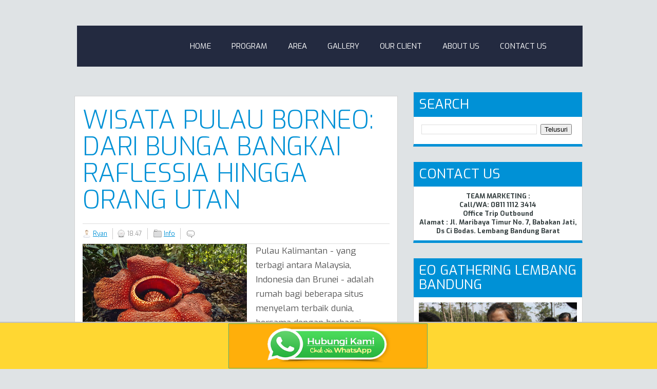

--- FILE ---
content_type: text/html; charset=UTF-8
request_url: https://www.tripoutbound.com/2015/12/wisata-pulau-borneo-dari-bunga-bangkai.html
body_size: 23816
content:
<!DOCTYPE html>
<html dir='ltr' xmlns='http://www.w3.org/1999/xhtml' xmlns:b='http://www.google.com/2005/gml/b' xmlns:data='http://www.google.com/2005/gml/data' xmlns:expr='http://www.google.com/2005/gml/expr'>
<meta content='zCnX0kCYLKtNviD0GIqjlo-cJY2YooNOoQz-wKF18jg' name='google-site-verification'/>
<head>
<link href='https://www.blogger.com/static/v1/widgets/2944754296-widget_css_bundle.css' rel='stylesheet' type='text/css'/>
<script async='async' data-ad-client='ca-pub-4128899058133674' src='https://pagead2.googlesyndication.com/pagead/js/adsbygoogle.js'></script>
<meta content='zCnX0kCYLKtNviD0GIqjlo-cJY2YooNOoQz-wKF18jg' name='google-site-verification'/>
<meta content='text/html; charset=UTF-8' http-equiv='Content-Type'/>
<meta content='blogger' name='generator'/>
<link href='https://www.tripoutbound.com/favicon.ico' rel='icon' type='image/x-icon'/>
<link href='https://www.tripoutbound.com/2015/12/wisata-pulau-borneo-dari-bunga-bangkai.html' rel='canonical'/>
<link rel="alternate" type="application/atom+xml" title="Event Organizer Outbound Lembang Bandung,Gathering,Rafting,Offroad, Paintball - Atom" href="https://www.tripoutbound.com/feeds/posts/default" />
<link rel="alternate" type="application/rss+xml" title="Event Organizer Outbound Lembang Bandung,Gathering,Rafting,Offroad, Paintball - RSS" href="https://www.tripoutbound.com/feeds/posts/default?alt=rss" />
<link rel="service.post" type="application/atom+xml" title="Event Organizer Outbound Lembang Bandung,Gathering,Rafting,Offroad, Paintball - Atom" href="https://www.blogger.com/feeds/9131523278439971031/posts/default" />

<link rel="alternate" type="application/atom+xml" title="Event Organizer Outbound Lembang Bandung,Gathering,Rafting,Offroad, Paintball - Atom" href="https://www.tripoutbound.com/feeds/808114261352655286/comments/default" />
<!--Can't find substitution for tag [blog.ieCssRetrofitLinks]-->
<link href='https://blogger.googleusercontent.com/img/b/R29vZ2xl/AVvXsEjdaHx114jmB-ffO7KsxsrCbsKxaVYTKu9qylNo8WBRIjgaUMDZhy027IIawgaqJc41elp1n8kUDvocFUuDQHZcvPibgk5lND1LIZ_yqLVK6OABe6kgMA2VEmr7S7ThSr23ytlmfBNPHeI/s320/Wisata+Pulau+Borneo+Dari+Bunga+Bangkai+Raflessia+Hingga+Orang+Utan.jpg' rel='image_src'/>
<meta content='https://www.tripoutbound.com/2015/12/wisata-pulau-borneo-dari-bunga-bangkai.html' property='og:url'/>
<meta content='Wisata Pulau Borneo: Dari Bunga Bangkai Raflessia Hingga Orang Utan' property='og:title'/>
<meta content='Lembang-Bandung-Outbound Bandung Lembang-Outbound Lembang Bandung-Bandung Outbound. Rafting,Paintball-Outbond,Outbound,Bandung, Paket Outbound Bandung' property='og:description'/>
<meta content='https://blogger.googleusercontent.com/img/b/R29vZ2xl/AVvXsEjdaHx114jmB-ffO7KsxsrCbsKxaVYTKu9qylNo8WBRIjgaUMDZhy027IIawgaqJc41elp1n8kUDvocFUuDQHZcvPibgk5lND1LIZ_yqLVK6OABe6kgMA2VEmr7S7ThSr23ytlmfBNPHeI/w1200-h630-p-k-no-nu/Wisata+Pulau+Borneo+Dari+Bunga+Bangkai+Raflessia+Hingga+Orang+Utan.jpg' property='og:image'/>
<meta content='Provider / EO Outbound Lembang Bandung yang secara khusus menangani kegiatan Gathering, Camping, Rafting, Off Road, Paintball, Hiking, Outing' name='description'/>
<meta content='Lembang, Outbound Lembang Bandung, Outbound Bandung Lembang, Bandung Outbound, Rafting Pangalengan/Cileunca, Paintball Grafika Cikole, EO Outbound Lembang Di Bandung, Outbond, Outbound, Bandung, Paket Outbound Bandung, Family Gathering, Company Gathering, Outbound Training, Camping, Flying Fox, High Rope, Team Building, Meeting, Hikking, Off Road, City Tour, Studi Banding, Entertainment' name='keywords'/>
<meta content='oSR9K_xR3SbfZhGVvtm6EkH442o' name='alexaVerifyID'/>
<meta content='UB31fl43uNR0mX2lvnc5n8Z8zVONcWYTlmGFMNNRPnU' name='google-site-verification'/>
<script src='https://ajax.googleapis.com/ajax/libs/jquery/1.5.1/jquery.min.js' type='text/javascript'></script>
<link href="//fonts.googleapis.com/css?family=Exo:200,300,400,500,600,700" rel="stylesheet" type="text/css">
<link href="//themes.muffingroup.com/tisson/wp-content/themes/tisson/fonts/socialico.css" rel="stylesheet" type="text/css">
<meta content='text/html; charset=UTF-8' http-equiv='Content-Type'/>
<meta content='blogger' name='generator'/>
<link href='https://www.tripoutbound.com/favicon.ico' rel='icon' type='image/x-icon'/>
<link href='https://www.tripoutbound.com/2015/12/wisata-pulau-borneo-dari-bunga-bangkai.html' rel='canonical'/>
<link rel="alternate" type="application/atom+xml" title="Event Organizer Outbound Lembang Bandung,Gathering,Rafting,Offroad, Paintball - Atom" href="https://www.tripoutbound.com/feeds/posts/default" />
<link rel="alternate" type="application/rss+xml" title="Event Organizer Outbound Lembang Bandung,Gathering,Rafting,Offroad, Paintball - RSS" href="https://www.tripoutbound.com/feeds/posts/default?alt=rss" />
<link rel="service.post" type="application/atom+xml" title="Event Organizer Outbound Lembang Bandung,Gathering,Rafting,Offroad, Paintball - Atom" href="https://www.blogger.com/feeds/9131523278439971031/posts/default" />

<link rel="alternate" type="application/atom+xml" title="Event Organizer Outbound Lembang Bandung,Gathering,Rafting,Offroad, Paintball - Atom" href="https://www.tripoutbound.com/feeds/808114261352655286/comments/default" />
<!--Can't find substitution for tag [blog.ieCssRetrofitLinks]-->
<link href='https://blogger.googleusercontent.com/img/b/R29vZ2xl/AVvXsEjdaHx114jmB-ffO7KsxsrCbsKxaVYTKu9qylNo8WBRIjgaUMDZhy027IIawgaqJc41elp1n8kUDvocFUuDQHZcvPibgk5lND1LIZ_yqLVK6OABe6kgMA2VEmr7S7ThSr23ytlmfBNPHeI/s320/Wisata+Pulau+Borneo+Dari+Bunga+Bangkai+Raflessia+Hingga+Orang+Utan.jpg' rel='image_src'/>
<meta content='https://www.tripoutbound.com/2015/12/wisata-pulau-borneo-dari-bunga-bangkai.html' property='og:url'/>
<meta content='Wisata Pulau Borneo: Dari Bunga Bangkai Raflessia Hingga Orang Utan' property='og:title'/>
<meta content='Lembang-Bandung-Outbound Bandung Lembang-Outbound Lembang Bandung-Bandung Outbound. Rafting,Paintball-Outbond,Outbound,Bandung, Paket Outbound Bandung' property='og:description'/>
<meta content='https://blogger.googleusercontent.com/img/b/R29vZ2xl/AVvXsEjdaHx114jmB-ffO7KsxsrCbsKxaVYTKu9qylNo8WBRIjgaUMDZhy027IIawgaqJc41elp1n8kUDvocFUuDQHZcvPibgk5lND1LIZ_yqLVK6OABe6kgMA2VEmr7S7ThSr23ytlmfBNPHeI/w1200-h630-p-k-no-nu/Wisata+Pulau+Borneo+Dari+Bunga+Bangkai+Raflessia+Hingga+Orang+Utan.jpg' property='og:image'/>
<title>Wisata Pulau Borneo: Dari Bunga Bangkai Raflessia Hingga Orang Utan ~ Event Organizer Outbound Lembang Bandung,Gathering,Rafting,Offroad, Paintball</title>
<style id='page-skin-1' type='text/css'><!--
/*
-----------------------------------------------
Blogger Template Style
Name:   Retina
Author: Syed Faizan Ali
URL 1:  http://www.mybloggerlab.com
URL 2:  http://www.templateism.com
Date:   May 2013
License:  For personal use only
----------------------------------------------- */
body#layout ul{list-style-type:none;list-style:none}
body#layout ul li{list-style-type:none;list-style:none}
body{background:#dfe3e5;color:#555555;font-family: Exo, Arial, Tahoma, sans-serif;font-size: 13px;margin:0px;padding:0px;}
a:link,a:visited{color:#0091d6;text-decoration:underline;outline:none;}
a:hover{color:#0091d6;text-decoration:none;outline:none;}
a img{border-width:0}
#body-wrapper{margin:0px;padding:0px;}
/* Header-----------------------------------------------*/
#header-wrapper{width: 980px;
margin: 0px auto 0px;
height: 66px;
padding: 20px 0px 20px 0px;
padding-bottom: 0px;
padding-top: 0px;}
#header-inner{background-position:center;margin-left:auto;margin-right:auto}
#header-inner {
padding: 10px;
}
.Header {
background-position: center;
margin-left: auto;
margin-right: auto;
background: #3a98e2;
padding-top: 40px;
padding-bottom: 10px;
padding-right: 10px;
padding-left: 10px;
position: absolute;
margin-top: 10px;
border: 1px dashed #fff;
box-shadow: 0 0 0 4px #3a98e2, 2px 1px 6px 4px rgba(10, 10, 0, 0.5);
}
#header{margin:0;border:0 solid $bordercolor;color:$pagetitlecolor;float:left;overflow:hidden;}
#header h1{color: #fff!important;
text-shadow: none;
font-weight: bold;
font-size: 32px;
margin: 0px;
line-height: 32px;}
#header .description{padding-left:7px;color:#374142;line-height:14px;font-size:14px;padding-top:0px;margin-top:10px;font-family:Arial,Helvetica,Sans-serif;}
#header h1 a,#header h1 a:visited{color:#fff;text-decoration:none}
#header h2{padding-left:5px;color:#374142;font:14px Arial,Helvetica,Sans-serif}
#header2{float:right;width:51%;margin-right:0px;padding-right:0px;overflow:hidden;}
#header2 .widget{padding:0px 0px 0px 0px;float:right}
.social-profiles-widget img{margin:0 4px 0 0}
.social-profiles-widget img:hover{opacity:0.8}
#top-social-profiles{padding-top:10px;height:32px;text-align:right;float:right}
#top-social-profiles img{margin:0 6px 0 0 !important}
#top-social-profiles img:hover{opacity:0.8}
#top-social-profiles .widget-container{background:none;padding:0;border:0}
/* Outer-Wrapper----------------------------------------------- */
#outer-wrapper{width:990px;margin:0px auto 0px;padding:0px;text-align:left;}
#content-wrapper{
margin-top: 50px;
padding-left: 0px;
padding-top: 0px;
padding-bottom: 0px;}
#main-wrapper {
width: 630px;
float: left;
margin: 0px;
padding: 0px 0px 0px 0px;
word-wrap: break-word;
overflow: hidden;
}
.widget .widget-item-control a img {
display: none;
}
#rsidebar-wrapper{width: 330px;
margin: 0px;
padding: 0px 0px 0px 0px;
float: right;
word-wrap: break-word;
overflow: hidden;
}
/* Headings----------------------------------------------- */
h2{}
/* Posts-----------------------------------------------*/
h2.date-header{margin:1.5em 0 .5em;display:none;}
.wrapfullpost{}
.post{margin-bottom:15px;}
.post-title{color:#333333;margin:0 0 10px 0;padding:0;font-family:Arial,Helvetica,Sans-serif;font-size:24px;line-height:24px;font-weight:bold;}
.post-title a,.post-title a:visited,.post-title strong{display:block;text-decoration:none;text-decoration:none;}
.post-title strong,.post-title a:hover{text-decoration:none;}
.post-body{margin:0px;padding:0px 10px 0px 0px;font-size: 17px;
line-height: 28px;}
.post-footer{margin:5px 0; font-weight: 300;}
.comment-link{margin-$startSide:.6em}
.postmeta-primary{color:#999;font-size:12px;line-height:18px;padding:0 0 5px 0}
.postmeta-secondary{color:#999;font-size:12px;line-height:18px;padding:0 0 10px 0}
.postmeta-primary span,.postmeta-secondary span{padding:3px 0 3px 20px;background-position:left center;background-repeat:no-repeat}
.meta_date{background-image:url(https://blogger.googleusercontent.com/img/b/R29vZ2xl/AVvXsEjfjIPcIbJ2rILNkUpZS01Ge-wbqFvb7CEaTp7qVLTBptYJiQTNxfdht7S1QX0tHW_5BugjcJTN7yOmIRP9nfp3bYHHTdOYz5X4nTiy8kJ16hOwUejwmgnrlFcqnx0VaGIGLt3TtzlMQuZE/s0/date.png)}
.meta_author{background-image:url(https://blogger.googleusercontent.com/img/b/R29vZ2xl/AVvXsEjAOEOBdz8GI3DMBLhlQ3pLuP96yiyKsmYQTD4yN70pvSD9M-4uq5wVtwulxS5h10uYULBsj9Rumdozk7Ta8_PKIty6RYJ0IGqyonE3NvErRyXULBApCErzgeDud4AMzIlSnwBNHM5V2jb9/s0/author.png); border-right: 1px solid #ccc;
padding-right: 10px!important;
margin-right: 5px;}
.meta_comments{background-image:url(https://blogger.googleusercontent.com/img/b/R29vZ2xl/AVvXsEgo-TiDwo1TPRIYZhiDxX5pZqu4WYTk74Dm7fiVt8Fnq-oYRARTac0gYFWxy0ch7F_mOQvugyL2lbj1Z013pEoGTt_21UCcsxxjI2qDghEsL5CXTjM0QX_cKVvowMMeO-df05JYr6enbv1P/s0/comments.png) }
.meta_edit{background-image:url(images/edit.png)}
.meta_categories{background-image:url(https://blogger.googleusercontent.com/img/b/R29vZ2xl/AVvXsEjViYKATV09JRLHqSn4zp8W_u9T6Jq8LV-Yswp-ZzFoAeB4sJMyvCdbuuy2G20igfrRH7NoO_46ErtINlF7BTzA9V9zQZLIHFPSQOVB-iDNiXwUJEr8EPf6Q3BEjL9RPwuiefG3N-Dmw8Ft/s0/category.png)}
.meta_tags{background-image:url(https://blogger.googleusercontent.com/img/b/R29vZ2xl/AVvXsEjzywccMVNHHTs0qrm3EErzwDbHrBfYWLSXW5oofYdYMebSmdEikAGOA9jaNfxLKmbT2D_yXFzVFiIpH778BFuXNSUSfOWB29Rd-QDx_CSeyPCeglF9Gv9OHH3KqLVn0hm10r-iT7CM13ED/s0/tags.png)}
.readmore{margin-bottom:5px;float:right}
.readmore a{color:#F85B48;background:#EAEAEA url(https://blogger.googleusercontent.com/img/b/R29vZ2xl/AVvXsEiNzIw6XJYx_4wk1o9iLICzToFWmnsS32HTTuOLZxDr3ifsASobEhPuE9IDi8RavdgoxbimOEopk1NyzqBqhqMK_vIaDE1CwN_316Fy9isF04Cz50i7c884MLTa-5W0gcpO46PFOr79eU91/s0/readmore-bg.png) left top repeat-x;padding:8px 14px;display:inline-block;font-size:12px;line-height:12px;text-decoration:none;text-transform:uppercase}
.readmore a:hover{color:#fff;background:#E74F3D url(https://blogger.googleusercontent.com/img/b/R29vZ2xl/AVvXsEiNzIw6XJYx_4wk1o9iLICzToFWmnsS32HTTuOLZxDr3ifsASobEhPuE9IDi8RavdgoxbimOEopk1NyzqBqhqMK_vIaDE1CwN_316Fy9isF04Cz50i7c884MLTa-5W0gcpO46PFOr79eU91/s0/readmore-bg.png) left -126px repeat-x;text-decoration:none}
/* Sidebar Content----------------------------------------------- */
.sidebar{margin:0 0 10px 0;font-size:13px;color:#374142;}
.sidebar a{text-decoration:none;}
.sidebar a:hover{text-decoration:none;color:#111;}
.sidebar h2{ font-size: 26px;
line-height: 28px;
font-family: Exo, Arial, Tahoma, sans-serif;
text-transform: uppercase;
text-shadow: none;
padding-bottom: 10px;
color: #2d2520;}
.sidebar ul{list-style-type:none;list-style:none;margin:0px;padding:0px;}
.sidebar ul li{padding:0 0 9px 0;margin:0 0 8px 0;}
.sidebar .widget{margin:0 0 15px 0;padding:0;color:#374142;font-size:13px;}
.main .widget{margin:0 0 5px;padding:0 0 2px}
.main .Blog{border-bottom-width:0}
/* FOOTER ----------------------------------------------- */
#copyrights{color:#0091d6;background:#232a40;text-align:center;padding:20px 0}
#copyrights a{color:#0091d6; text-decoration:none}
#copyrights a:hover{color:#0091d6;text-decoration:none}
#credits{color:#0091d6;text-align:center;font-size:11px;padding:10px 0 0 0}
#credits a{color:#0091d6;text-decoration:none}
#credits a:hover{text-decoration:none;color:#0091d6}
.crelink {float:right;text-align:right;}
#footer-widgets{background:#fff;padding:20px 0 0 0;width: 980px;
margin: auto;}
.footer-widget-box{width:300px;float:left;margin-left:15px}
.footer-widget-box-last{}
#footer-widgets .widget-container{color:#374142;}
#footer-widgets .widget-container a{text-decoration:none;color:#374142;}
#footer-widgets h2 {
margin: 0px;
margin-bottom: 10px;
color: #0091d6;
border-bottom: 1px dotted #d2d2d2;
padding-bottom: 10px;
font-size: 20px;
font-weight: 600;
text-transform: uppercase;
}
#footer-widgets-container {
background: #fff;
border-top: 5px solid #0091d6;
}
#footer-widgets .widget ul{list-style-type:none;list-style:none;margin:0px;padding:0px;}
#footer-widgets .widget ul li{padding:0 0 9px 0;margin:0 0 8px 0;}
.footersec {}
.footersec .widget{margin-bottom:20px; margin-bottom: 20px;
background: #f6f6f6;
padding-top: 0px;
margin-bottom: 20px;
border: solid 1px #ddd;
-moz-border-radius: 3px;
-webkit-border-radius: 3px;
border-radius: 3px;
-webkit-box-shadow: 0 0 8px #ddd;
-moz-box-shadow: 0 0 8px #ddd;
box-shadow: 0 0 8px #ddd;
margin-top: 30px;
padding: 10px;}
.footersec ul{}
.footersec ul li{}
/* Search ----------------------------------------------- */
#search{border:1px solid #D8D8D8;background:#fff url(https://blogger.googleusercontent.com/img/b/R29vZ2xl/AVvXsEj0SnMOsiJM3DqckOCgUcLaMOu_Ruq1rDs1Ydf2rq9ifLgTPs_T9doy09LOq1219FXOew7Ef9k4VQfinOkjXsqmYxaliQ-5Fs-JB6Ee1HxV2YCOJvQD8ClTUBqxQpQ7QZ1MBGat2l3Kxm6L/s0/search.png) 99% 50% no-repeat;text-align:left;padding:6px 24px 6px 6px}
#search #s{background:none;color:#979797;border:0;width:100%;padding:0;margin:0;outline:none}
#content-search{width:300px;padding:15px 0}
#topsearch{float:right}
#topsearch #s{width:220px}
/* Comments----------------------------------------------- */
#comments {
background-color: #fff;
padding-top: 20px;
border: 1px solid #d2d2d2;
padding: 30px;
}
#comments h4 {
display:inline;
line-height:40px;
padding:10px;
}
.comments .continue a {
background:#0d86cc;
text-align:center;
padding:10px 0;
display:none;
}
#comments h4, .comments .continue a {
text-transform: uppercase;
padding: 0px;
color: #0091d6;
margin: 0px;
line-height: 45px;
font-weight: 300;
font-size: 30px;
}
.comments .user a {
color: #444!important;
font-size: 18px;
line-height: 25px;
text-transform: capitalize;
margin-top: 20px;
font-weight: 600;
padding-left: 15px;
}
#comments .avatar-image-container img {
}
}
.comment-thread {
color:#111;
}
.comment-thread a {
color:#777;
}
.comment-thread ol {
margin:0 0 20px;
}
.comment-thread .comment-content a,.comments .user a,.comments .comment-thread.inline-thread .user a {
color:#000;
}
.comments .avatar-image-container{overflow: visible;}
.comments .avatar-image-container,.comments .avatar-image-container img {
width:48px;
max-width:40px;
height:40px;
max-height:48px;
background:#FFF;
float:left;
border-radius:50%;
-moz-border-radius:50%;
margin:0 10px 0 0;
}
.comments .comment-block,.comments .comments-content .comment-replies,.comments .comment-replybox-single {
margin-left:60px;
width:490px;
}
.comments .comment-block,.comments .comment-thread.inline-thread .comment {
border:1px solid #ddd;
background:#fff;
background-color:#fff;
padding:10px;
padding-right:0px;
padding-left: 0px;
}
.comment-header {
border-bottom: 1px solid #ddd;
padding-bottom: 10px;
}
.thread-chrome.thread-expanded .comment-header {
width: 412px;
margin-left: 15px;
}
.comments .comments-content .comment {
width:100%;
line-height:1em;
font-size:13px;
margin:15px 0 0;
padding:0;
}
.comments .comments-content .comment-content {
text-align: justify;
line-height: 22px;
overflow: hidden;
}
.thread-chrome.thread-expanded .comment-content {
width: 380px;
line-height: 22px;
overflow:hidden
}
.comments .comment-thread.inline-thread .comment-actions {
display: none;
}
.item-control.blog-admin {
display: none;
}
.comments .comments-content .datetime {
cursor: pointer;
float: right;
padding-top: 6px;
padding-right: 20px;
}
.comment-actions {
background: #f2f2f2;
padding: 8px;
margin-left: 435px;
border: 1px solid #ddd;
border-right: 0px;
border-bottom: 0px;
float: right;
margin-top: -20px;
}
.comments .comments-content .icon.blog-author {
display: inline-block;
height: 18px;
margin: 0 0 -4px 6px;
width: 18px;
background-image: url(https://blogger.googleusercontent.com/img/b/R29vZ2xl/AVvXsEjQAIOmHXvJrjJyNMYRqVQw2jk2ZrsXR5d3VFvRgWEzuzU-adm4qUsmowsMx6mNoktjYlkwSCT9XquBWokUv1bwOmQ8pIbi9y9MA9Iw1xs6OYTG7ckJ03PDRMxxbXE0o_OIteqlxFmNjQsQ/s1600/Verificon.png);
}
.icon.user {
background: url(https://blogger.googleusercontent.com/img/b/R29vZ2xl/AVvXsEjgWSUO66MgQxLc-VxcVoTKACXdl8napyH5HAztUHvEW0azi4dr6ZDpSz2cHLHWT2-P37w_eGnU9newyW_zo_Bl-0m70KrISnHATPJ0_sIs7Wt2O0XQs98tyoI3rz6agiZeJGINjR2Mp7Xt/s1600/online.png) no-repeat;
height: 12px;
width: 16px;
display: inline-block;
margin: 0 0 -4px 6px;
}
.comments .comments-content .comment-replies {
margin-top:0;
}
.comments .comment-content {
line-height: 1.4em;
padding: 15px;
}
.comments .comment-thread.inline-thread {
padding-left: 0px;
}
.comments .comment-thread.inline-thread .comment {
width:auto;
}
.comments .comment-thread.inline-thread .comment:after {
content:"";
position:absolute;
top:10px;
left:-20px;
border-top:1px solid #d2d2d2;
width:10px;
height:0;
}
.comments .comment-thread.inline-thread .comment .comment-block {
border:0;
background:transparent;
padding:0;
}
.comments .comment-thread.inline-thread .comment-block {
margin-left:48px;
}
.comments .comment-thread.inline-thread .user a {
font-size:13px;
margin: 0px;
padding: 0px;
}
.comments .comment-thread.inline-thread .avatar-image-container,.comments .comment-thread.inline-thread .avatar-image-container img {
width:36px;
max-width:36px;
height:36px;
max-height:36px;
margin-left: 5px;
border: 0px!important;
}
.comments .continue {
border-top:0;
width:100%;
}
#comment-editor {
width:98%!important;
}
.comment-form {
width:100%;
max-width:100%;
}
#blog-pager-newer-link{float:$startSide}
#blog-pager-older-link{float:$endSide}
#blog-pager{text-align:center}
.feed-links{clear:both;line-height:2.5em; display:none;}
.icon-action {
display: none;
}
/* Profile ----------------------------------------------- */
.profile-img{float:$startSide;margin-top:0;margin-$endSide:5px;margin-bottom:5px;margin-$startSide:0;padding:4px;border:1px solid $bordercolor}
.profile-data{margin:0;text-transform:uppercase;letter-spacing:.1em;font:$postfooterfont;color:$sidebarcolor;font-weight:bold;line-height:1.6em}
.profile-datablock{margin:.5em 0 .5em}
.profile-textblock{margin:0.5em 0;line-height:1.6em}
.avatar-image-container{background:url(https://blogger.googleusercontent.com/img/b/R29vZ2xl/AVvXsEhY7j4J36OJovDEYVpkbJwHCKYAB2r1ATsLyK0D4YeBOrwKDNl7L8hvQHhYL87a-Y1lnn4xtl_bSoSxoAg_4iEtJP8QLfA-QnXCVlY5CmVjIPOQSnBkgtHIfu_HXdGIFMF1c0FtVkVRQivO/s0/comment-avatar.jpg);width:32px;height:32px;float:right;margin:5px 10px 5px 5px;border:1px solid #ddd;}
.avatar-image-container img{width:32px;height:32px;}
.profile-link{font:$postfooterfont;text-transform:uppercase;letter-spacing:.1em}
#navbar-iframe{height:0;visibility:hidden;display:none;}
.post h2 {
font-family: Exo, Arial, Tahoma, sans-serif;
font-weight: 300;
font-size: 50px;
line-height: 52px;
text-transform:uppercase;
margin: 0 0 20px;
}
.postmeta-primary {
padding-top: 10px;
padding-bottom: 10px;
border-top: 1px solid #ddd;
border-bottom: 1px solid #ddd;
}
.meta_date, .meta_categories {
border-right: 1px solid #ccc;
padding-right: 10px!important;
margin-right: 5px;
}
.post h2 a {
color: #0091d6;
}
.sidebar .widget {
background: #fff;
padding: 10px;
margin-bottom:30px;
border-bottom: 5px solid #0091d6;
border-left: 1px solid #d2d2d2;
border-right: 1px solid #d2d2d2;
}
.post.hentry {
background: #fff;
padding-left: 15px;
padding-top: 20px;
padding-right: 15px;
border: 1px solid #d2d2d2;
margin-bottom: 40px;
}
.sidebar h2 {
margin: 0px;
margin-lefT: -10px;
padding-left: 10px;
background: #0091d6;
margin-right: -10px;
color:#fff;
padding-right: 10px;
margin-top: -10px;
margin-bottom: 10px;
padding-top: 10px;
}
.showpageArea a {
text-decoration:underline;
}
.showpage a:hover, .showpageNum a:hover {
background: #0091d6;
color: #fff!important;
}
.showpage a, .showpageNum a {
padding: 5px;
padding-left: 10px;
padding-right: 10px;
border: 1px solid #cdcdcd;
}
.showpagePoint {
color: #fff;
text-decoration: none;
border: 1px solid #cdcdcd;
background: #0091d6;
font-size: 15px;
margin: 0 3px;
padding: 10px 14px;
}
.showpageOf {
text-decoration:none;
font-size:15px margin: 0 3px;
display:none;
margin:0 3px 0 0;
padding:3px;
}
.showpage a:hover {
text-decoration:none;
}
.showpageNum a:link,.showpage a:link {
text-decoration:none;
color:#333;
background-color:#fff;
}
.showpageNum a:hover,.showpage a:hover{ background: #0091d6; }
.showpageNum {
margin:0 3px;
}
ul.teammembers li img { height: 60px;
width: 63px;
border-radius: 50%;
-moz-border-radius: 50%;}
ul.teammembers li {
display: block;
padding: 0px;
margin: 0px;
float: left;
margin-right: 22px;
filter: url("data:image/svg+xml;utf8,<svg xmlns=\'http://www.w3.org/2000/svg\'><filter id=\'grayscale\'><feColorMatrix type=\'matrix\' values=\'0.3333 0.3333 0.3333 0 0 0.3333 0.3333 0.3333 0 0 0.3333 0.3333 0.3333 0 0 0 0 0 1 0\'/></filter></svg>#grayscale"); /* Firefox 10+, Firefox on Android */
filter: gray; /* IE6-9 */
-webkit-filter: grayscale(100%); /* Chrome 19+, Safari 6+, Safari 6+ iOS */
}
ul.teammembers li img:hover {
filter: url("data:image/svg+xml;utf8,<svg xmlns=\'http://www.w3.org/2000/svg\'><filter id=\'grayscale\'><feColorMatrix type=\'matrix\' values=\'1 0 0 0 0, 0 1 0 0 0, 0 0 1 0 0, 0 0 0 1 0\'/></filter></svg>#grayscale");
-webkit-filter: grayscale(0%);}
.post-body h2 {
font-size: 30px;
font-weight: 600;
color: #0091d6;
margin: 0px;
line-height: 35px;
}
.post-body h3 {
font-size: 25px;
font-weight: 600;
color: #0091d6;
margin: 0px;
line-height: 30px;
text-transform:uppercase
}
.post-body h4 {
font-size: 20px;
font-weight: 600;
color: #0091d6;
margin: 0px;
line-height: 25px;
text-transform:uppercase
}
blockquote{margin:20px;
color: #666;
background: #f2f2f2;
padding: 10px;
border: 1px solid #d2d2d2;}
#related-posts h2 {
text-transform: uppercase;
padding: 0px;
color: #0091d6;
margin: 0px;
line-height: 45px;
font-weight: 300;
font-size: 30px;
}
#related-posts {
float: left;
border-bottom: 1px solid #ddd;
height: 230px;
background: #fff;
padding: 15px;
width:640px;
}
#related-posts img, #related-posts a {
width: 190px!important;
}
#related-posts img:hover {
opacity: 0.8;
}
#blog-pager-newer-link, #blog-pager-older-link {
background-position: center;
background: #3a98e2;
padding-top: 10px;
padding-bottom: 10px;
padding-right: 10px;
padding-left: 10px;
border: 1px dashed #111;
box-shadow: 0 0 0 4px #3a98e2, 2px 1px 6px 4px rgba(10, 10, 0, 0.5);
}
#blog-pager-newer-link a, #blog-pager-older-link a { color:#fff; text-decoration:none;}
.widget-content.popular-posts li {
border-bottom: 1px solid #d2d2d2;
}
.PopularPosts a {
font-size: 20px;
font-weight: 600;
color: #0091d6;
}
.PopularPosts a:hover {
color: #111;
}
.social {
float: right;
padding: 15px 0px
}
.social li {
display: block;
float: left;
margin: 1px 7px;
border-radius: 15px;
background: #bac4c5;
}
#Top_bar .social li a {
background: #bac4c5;
color: #dfe3e5 !important;
}
.social li a {
width: 24px;
height: 24px;
line-height: 24px;
text-align: center;
font-size: 24px;
-webkit-border-radius: 50%;
border-radius: 50%;
font-family: "Socialico";
display: block;
text-decoration: none;
transition: opacity .20s ease-in-out;
-o-transition: opacity .20s ease-in-out;
-moz-transition: opacity .20s ease-in-out;
-webkit-transition: opacity .20s ease-in-out;
color: #dfe3e5;
}
.social li a:hover {
background:#0091d6;}
#Top_bar .social li a {
background: #bac4c5;
color: #dfe3e5 !important;
}
.Annoncement {
float: left;
width: 330px;
padding-top: 15px;
padding-left: 17px!important;
margin-left: 200px;
}
.Annoncement h4 {
margin: 0px;
padding: 0px;
float: left;
text-shadow: none;
font-size: 22px;
color: #2c3e50;
font-weight: 600;
}
.Annoncement p {
float: left;
margin: 0px;
text-shadow: none;
font-size: 15px;
line-height: 25px;
margin-left: 5px;
}
.jquery-slider-wrapper
{
position:relative;
clear:both;
zoom:1;
}
.jquery-slider-slide
{
display: none;
margin: 0;
padding: 0;
position: absolute;
left:0;
top:0;
width: 100%;
}
.jquery-slider-slide img
{
border:0;
margin:0;
padding:0;
width:980px;
}
.jquery-slider-slide-current
{
display:block;
z-index:2;
}
.jquery-slider-slide-next
{
display:block;
z-index:1;
}
.jquery-slider-selectors
{
display:block;
overflow:hidden;
position:absolute;
bottom:10px;
right:10px;
z-index:3;
}
.jquery-slider-selector
{
background:#0091d6;
display:inline;
float:left;
width:16px;
height:16px;
margin:0 0 0 5px;
}
.jquery-slider-selector-current
{
background:url(https://blogger.googleusercontent.com/img/b/R29vZ2xl/AVvXsEiAbNK9yCZOfkFIAJL-rl9HWPzoreQ2gjFD0p3NONIDGRu0HmL0funji6q9GyS9-EaH6BZTXsP6uTTHg0YAr9qC2o6Yp8ThgduqjBJUqxB3Dv3AeXcHfdNMhNNZptVGFPresRt6sVYTpW0/s1600/jquery-slider-theme.png) no-repeat -16px -70px;
}
.jquery-slider-selector span
{
display:none;
}
.jquery-slider-control
{
display:none;
right:50%;
top:50%;
position:absolute;
cursor: pointer;
width:48px;
height:69px;
margin-top:-34px;
margin-right:-24px;
z-index:4;
}
.jquery-slider-control span
{
display:none;
}
.jquery-slider-control-play
{
background:url(https://blogger.googleusercontent.com/img/b/R29vZ2xl/AVvXsEiAbNK9yCZOfkFIAJL-rl9HWPzoreQ2gjFD0p3NONIDGRu0HmL0funji6q9GyS9-EaH6BZTXsP6uTTHg0YAr9qC2o6Yp8ThgduqjBJUqxB3Dv3AeXcHfdNMhNNZptVGFPresRt6sVYTpW0/s1600/jquery-slider-theme.png) no-repeat -144px 0;
}
.jquery-slider-control-pause
{
background:url(https://blogger.googleusercontent.com/img/b/R29vZ2xl/AVvXsEiAbNK9yCZOfkFIAJL-rl9HWPzoreQ2gjFD0p3NONIDGRu0HmL0funji6q9GyS9-EaH6BZTXsP6uTTHg0YAr9qC2o6Yp8ThgduqjBJUqxB3Dv3AeXcHfdNMhNNZptVGFPresRt6sVYTpW0/s1600/jquery-slider-theme.png) no-repeat -96px 0;
}
.jquery-slider-hovered .jquery-slider-control
{
display:block;
}
.jquery-slider-navigation
{
display:block;
}
.jquery-slider-navigation-prev
{
background:url(https://blogger.googleusercontent.com/img/b/R29vZ2xl/AVvXsEiAbNK9yCZOfkFIAJL-rl9HWPzoreQ2gjFD0p3NONIDGRu0HmL0funji6q9GyS9-EaH6BZTXsP6uTTHg0YAr9qC2o6Yp8ThgduqjBJUqxB3Dv3AeXcHfdNMhNNZptVGFPresRt6sVYTpW0/s1600/jquery-slider-theme.png) no-repeat 0 0;
display:none;
left:0;
top:50%;
position:absolute;
cursor: pointer;
width:48px;
height:69px;
margin-top:-34px;
z-index:4;
}
.jquery-slider-navigation-prev span
{
display:none;
}
.jquery-slider-navigation-next
{
background:url(https://blogger.googleusercontent.com/img/b/R29vZ2xl/AVvXsEiAbNK9yCZOfkFIAJL-rl9HWPzoreQ2gjFD0p3NONIDGRu0HmL0funji6q9GyS9-EaH6BZTXsP6uTTHg0YAr9qC2o6Yp8ThgduqjBJUqxB3Dv3AeXcHfdNMhNNZptVGFPresRt6sVYTpW0/s1600/jquery-slider-theme.png) no-repeat -48px 0;
display:none;
right:0;
top:50%;
position:absolute;
cursor: pointer;
width:48px;
height:69px;
margin-top:-34px;
z-index:4;
}
.jquery-slider-navigation-next span
{
display:none;
}
.jquery-slider-hovered .jquery-slider-navigation-prev,
.jquery-slider-hovered .jquery-slider-navigation-next
{
display:block;
}
.jquery-slider-wrapper .caption
{
padding:6px 10px;
background:#333333;
font-size:13px;
position:absolute;
bottom:10px;
left:10px;
color:#FFFFFF;
}
.jquery-slider-timer
{
color:#000000;
height:3px;
width:100%;
position:absolute;
bottom:0;
left:0;
z-index:4;
}
.jquery-slider-timer-bar
{
background:#000000;
opacity:0.5;
height:3px;
width:0;
float:left;
display:inline;
}
.slider-wrap {  margin:auto; width:980px; margin-top:50px; border-top:5px solid #0091d6; border-bottom:20px solid #0091d6}
#featurebottom1 a:hover, #featurebottom1 a {
text-decoration: none;
}
.rthumbbig img:hover {
opacity: 0.8;
}
#featurebottom1 a:hover { color:#232a40}
.readmoretopic {
float: right;
text-align: right;
margin-right: 50px;
font-size: 18px;
text-transform: uppercase;
font-weight: 900;
}
.readmoretopic a {text-decoration:none;}
.headingfeature {
position: absolute;
color: #fff;
line-height:20px;
margin-top: 20px;
margin-left: -25px;
background: #0091d6;
padding: 10px 33px 5px 35px;
text-transform: uppercase;
font-weight: 600;
font-size: 15px;
text-shadow:none;
height: 25px;
}
.left-corner-canvas {
width: 0px;
height: 0px;
border-bottom: 10px solid transparent;
border-right: 10px solid #111;
margin-left: -25px;
margin-top: 60px;
position: absolute;
}
.rthumbbig h2 {
float: left;
font-size: 25px;
line-height: 30px;
font-weight: 400;
text-transform: uppercase;
text-shadow: none;
}
.rthumbbig h2 a {
text-decoration:none; }
.rthumbbox {
float: left;
width: 280px;
padding:10px;
border-bottom: 1px solid #d2d2d2;
margin-bottom: 20px;
}
.rthumbbig img {
width: 280px;
height: 180px;
border: 1px solid #d2d2d2;
}
#featurebottom1 {
float: left;
background: #fff;
padding: 20px;
padding-left:15px;
width: 630px;
border: 1px solid #d2d2d2;
margin-bottom:30px;
}
.teammembers { padding: 0px; margin: 0px; }
#subscribers h3 {
padding: 10px;
margin: 0px;
font-weight: 600;
padding-left:0px;
}
#catalog3 {
float: left;
margin-left: 20px;
padding-right: 20px;
height: 100px;}
#catalog2 {
float: left;
margin-left: 20px;
padding-right: 20px;
border-right: 1px solid #d2d2d2;
height: 100px;
}
#catalog1 {
float: left;
padding-right: 20px;
border-right: 1px solid #d2d2d2;
height: 100px;
}
#subscribers {
height: 100px;
width: 950px;
padding: 20px;
background: #fff;
margin-bottom: 30px;
border-top: 5px solid #0091d6;
border-bottom: 1px solid #d2d2d2;
border-left: 1px solid #d2d2d2;
border-right: 1px solid #d2d2d2;
}
#subbox {
padding: 10px;
border: 1px solid #D2D2D3;
color: #d2d2d2;
}
#subbutton {
padding: 10px;
color: #fff;
font-weight: 800;
background: #0091d6;
}
.menus ul {
position:absolute;
top:-999em;
width:100%;
}
.menus ul li {
width:100%;
}
.menus li:hover {
visibility:inherit;
}
.menus li {
float:left;
position:relative;
}
.menus a {
display:block;
position:relative;
}
.menus li:hover ul,.menus li.sfHover ul {
left:0;
top:100%;
z-index:99;
}
.sf-shadow ul {
-moz-border-radius-bottomleft:17px;
-moz-border-radius-topright:17px;
-webkit-border-top-right-radius:17px;
-webkit-border-bottom-left-radius:17px;
padding:0 8px 9px 0;
}
.menus .sf-shadow ul.sf-shadow-off {
background:transparent;
}
.menu-primary-container {
float:left;
position:relative;
height:36px;
background:url(https://blogger.googleusercontent.com/img/b/R29vZ2xl/AVvXsEgaxbxfAaPEbnzBlf41sgEMb233VgjXmDOKoq19F35gvYgdPLfT1CLXAvzBiJmvkHRv-PuofdYsloNkdxA0XgygTI15O0raII_2UyIscdtA8xOZe45eetwS54VhCWP06Tds8ut1JagTpQl7/s0/menu-primary-bg.png) left top repeat-x;
z-index:400;
-moz-border-radius:10px;
-khtml-border-radius:10px;
-webkit-border-radius:10px;
border-radius:10px;
padding:0 10px;
}
.menu-primary li a {
color:#222121;
text-decoration:none;
text-transform:uppercase;
font:normal 11px/11px Arial,Helvetica,Sans-serif;
padding:12px 15px;
}
.menu-primary li a:hover,.menu-primary li a:active,.menu-primary li a:focus,.menu-primary li:hover &gt; a,.menu-primary li.current-cat &gt; a,.menu-primary li.current_page_item &gt; a,.menu-primary li.current-menu-item &gt; a {
color:#C72714;
outline:0;
background:url(https://blogger.googleusercontent.com/img/b/R29vZ2xl/AVvXsEgaxbxfAaPEbnzBlf41sgEMb233VgjXmDOKoq19F35gvYgdPLfT1CLXAvzBiJmvkHRv-PuofdYsloNkdxA0XgygTI15O0raII_2UyIscdtA8xOZe45eetwS54VhCWP06Tds8ut1JagTpQl7/s0/menu-primary-bg.png) left -136px repeat-x;
}
.menu-primary li li a {
color:#fff;
text-transform:none;
background:#E64633;
border:0;
font-weight:400;
margin:0;
padding:10px 15px;
}
.menu-primary li li a:hover,.menu-primary li li a:active,.menu-primary li li a:focus,.menu-primary li li:hover &gt; a,.menu-primary li li.current-cat &gt; a,.menu-primary li li.current_page_item &gt; a,.menu-primary li li.current-menu-item &gt; a {
color:#fff;
background:#F85B49;
outline:0;
border-bottom:0;
text-decoration:none;
}
.menu-primary a.sf-with-ul {
padding-right:20px;
min-width:1px;
}
.menu-primary .sf-sub-indicator {
position:absolute;
display:block;
overflow:hidden;
right:0;
top:0;
padding:11px 10px 0 0;
padding-top:35px;
}
.menu-primary li li .sf-sub-indicator {
padding:9px 10px 0 0;
}
.wrap-menu-primary .sf-shadow ul {
background:url(https://blogger.googleusercontent.com/img/b/R29vZ2xl/AVvXsEin_7paznXVhAuIo4ob3aszYFRKtyUZsNGcxywHoojy49MFqgKicWAQ-p2T70t3vPLeriYbNGuudy-dbMhfh2LiSv8VoBVGuShbGVXTpMW2YE4FtWb5-EZb94vsSDWQruELANKwQoReAmTE/s0/menu-primary-shadow.png) no-repeat bottom right;
}
.menu-secondary-container {
height:80px;
width: 985px;
background: #232a40;
}
.menu-secondary li a {
padding: 33px 20px 32px;
font-size:15px;
color:#fff;
display: block;
white-space: nowrap;
color:#fff;
text-decoration:none;
text-transform: uppercase;
font-family: Exo, Arial, Tahoma, sans-serif;
}
.menu-secondary li li a {
color:#fff;
background:#0091d6;
text-transform:none;
font-weight:400;
margin:0;
padding:10px 15px;
border-bottom: 1px solid #209fdb;
}
.menu-secondary a.sf-with-ul {
padding-right:26px;
min-width:1px;
}
.menu-secondary .sf-sub-indicator {
position:absolute;
display:block;
overflow:hidden;
right:0;
top:0;
padding:12px 13px 0 0;
padding-top:32px;
}
.menu-secondary li li .sf-sub-indicator {
padding:9px 13px 0 0;
}
.menus li:hover li ul,.menus li.sfHover li ul,.menus li li:hover li ul,.menus li li.sfHover li ul {
top:-999em;
}
.menus li li:hover ul,.menus li li.sfHover ul,.menus li li li:hover ul,.menus li li li.sfHover ul {
left:100%;
top:0;
}
.menu-primary ul,.menu-secondary ul {
min-width:160px;
}
.span-24 {
float: left;
}

--></style>
<style>
.post-body img {
max-width: 560px;
height: auto!important;}
#blog-pager {
padding-top: 23px!important;}
</style>
<style type='text/css'>
.clearfix:after{content:"\0020";display:block;height:0;clear:both;visibility:hidden;overflow:hidden}
#container,#header,#main,#main-fullwidth,#footer,.clearfix{display:block}
.clear{clear:both}
h1,h2,h3,h4,h5,h6{margin-bottom:16px;font-weight:normal;line-height:1}
h1{font-size:40px}
h2{font-size:30px}
h3{font-size:20px}
h4{font-size:16px}
h5{font-size:14px}
h6{font-size:12px}
h1 img,h2 img,h3 img,h4 img,h5 img,h6 img{margin:0}
table{margin-bottom:20px;width:100%}
th{font-weight:bold}
thead th{background:#c3d9ff}
th,td,caption{padding:4px 10px 4px 5px}
tr.even td{background:#e5ecf9}
tfoot{font-style:italic}
caption{background:#eee}
li ul,li ol{margin:0}
ul,ol{margin:0 20px 20px 0;padding-left:40px}
ul{list-style-type:disc}
ol{list-style-type:decimal}
dl{margin:0 0 20px 0}
dl dt{font-weight:bold}
dd{margin-left:20px}
pre{margin:20px 0;white-space:pre}
pre,code,tt{font:13px 'andale mono','lucida console',monospace;line-height:18px}
#search {overflow:hidden;}
#header .description{font-family:Arial,Helvetica,Sans-serif;}
.post-title {font-family:Arial,Helvetica,Sans-serif;}
.sidebar h2{}
#footer-widgets .widgettitle{font-family:'Oswald', sans-serif;}
.menus,.menus * {
list-style:none;
list-style-type:none;
line-height:1.0;
margin:0;
padding:0;}
.menu-secondary li a:hover,.menu-secondary li a:active,.menu-secondary li a:focus,.menu-secondary li:hover > a,.menu-secondary li.current-cat > a,.menu-secondary li.current_page_item > a,.menu-secondary li.current-menu-item > a {
background:#0091d6
}
.menu-secondary li li a:hover,.menu-secondary li li a:active,.menu-secondary li li a:focus,.menu-secondary li li:hover > a,.menu-secondary li li.current-cat > a,.menu-secondary li li.current_page_item > a,.menu-secondary li li.current-menu-item > a {
color:#fff;
background:#23abeb;
outline:0;
}
.forstm {
margin-left: 200px;
}
/* -- number page navigation -- */
#blog-pager {padding:6px;font-size:16px;}
#comment-form iframe{padding:5px;width:580px;height:275px;}
.tabs-widget{list-style:none;list-style-type:none;margin:0 0 10px 0;padding:0;height:26px}
.tabs-widget li{list-style:none;list-style-type:none;margin:0 0 0 4px;padding:0;float:left}
.tabs-widget li:first-child{margin:0}
.tabs-widget li a{color:#EE5441;background:url(https://blogger.googleusercontent.com/img/b/R29vZ2xl/AVvXsEhXrfzwJAlK7XGbEN4w4tw5gXRGOvDnVF6v_AOuNYcKYrYtNgcSdubHriZT3j5vCU0hmGKXMJCdV3aS2QfjD8TW9DLqTiAgPEqYFIF2g3WGH1JV1zqavpL7wdUW1Sx0wAWKMck4_ZI00_5i/s0/tabs-bg.png) left top repeat-x;padding:6px 16px;display:block;text-decoration:none;font:bold 12px/12px Arial,Helvetica,Sans-serif}
.tabs-widget li a:hover,.tabs-widget li a.tabs-widget-current{background:url(https://blogger.googleusercontent.com/img/b/R29vZ2xl/AVvXsEhXrfzwJAlK7XGbEN4w4tw5gXRGOvDnVF6v_AOuNYcKYrYtNgcSdubHriZT3j5vCU0hmGKXMJCdV3aS2QfjD8TW9DLqTiAgPEqYFIF2g3WGH1JV1zqavpL7wdUW1Sx0wAWKMck4_ZI00_5i/s0/tabs-bg.png) left -126px repeat-x;color:#FFF;000;text-decoration:none}
.tabs-widget-content{}
.tabviewsection{margin-top:10px;margin-bottom:10px;}
#crosscol-wrapper{display:none;}
.PopularPosts .item-title{font-weight:bold;padding-bottom:0.2em;}
.PopularPosts .widget-content ul li{padding:0.7em 0;background:none}
.widget-container{list-style-type:none;list-style:none;margin:0 0 15px 0;padding:0;color:#374142;font-size:13px}
.widget-container2{list-style-type:none;list-style:none;margin:5px 15px 10px 0px;padding:0;color:#374142;font-size:13px}
h3.widgettitle{background:url(https://blogger.googleusercontent.com/img/b/R29vZ2xl/AVvXsEjjS3sKdIBHys6dg6cyFfIOkjGZWiS728UzVZtNNKfgbpGfvor553UJymxiDbOXrDCm9e0lJPlISUq07DfAMnVX-ikMBl4E12yxz6ERhLqZ1ITjMyRS2tiplCSYixJjIDVAOJKZAgLY4XpR/s0/widgettitle-bg.png) left top repeat-x;margin:0 0 10px 0;padding:9px 0 9px 10px;color:#FFF;font-size:16px;line-height:16px;font-family:'Oswald',sans-serif;font-weight:normal;text-decoration:none;text-transform:uppercase;}
div.span-1,div.span-2,div.span-3,div.span-4,div.span-5,div.span-6,div.span-7,div.span-8,div.span-9,div.span-10,div.span-11,div.span-12,div.span-13,div.span-14,div.span-15,div.span-16,div.span-17,div.span-18,div.span-19,div.span-20,div.span-21,div.span-22,div.span-23,div.span-24{float:left;margin-right:10px}
.span-1{width:30px}.span-2{width:70px}.span-3{width:110px}.span-4{width:150px}.span-5{width:190px}.span-6{width:230px}.span-7{width:270px}.span-8{width:310px}.span-9{width:350px}.span-10{width:390px}.span-11{width:430px}.span-12{width:470px}.span-13{width:510px}.span-14{width:550px}.span-15{width:590px}.span-16{width:630px}.span-17{width:670px}.span-18{width:710px}.span-19{width:750px}.span-20{width:790px}.span-21{width:830px}.span-22{width:870px}.span-23{width:910px}.span-24,div.span-24{margin:0}input.span-1,textarea.span-1,input.span-2,textarea.span-2,input.span-3,textarea.span-3,input.span-4,textarea.span-4,input.span-5,textarea.span-5,input.span-6,textarea.span-6,input.span-7,textarea.span-7,input.span-8,textarea.span-8,input.span-9,textarea.span-9,input.span-10,textarea.span-10,input.span-11,textarea.span-11,input.span-12,textarea.span-12,input.span-13,textarea.span-13,input.span-14,textarea.span-14,input.span-15,textarea.span-15,input.span-16,textarea.span-16,input.span-17,textarea.span-17,input.span-18,textarea.span-18,input.span-19,textarea.span-19,input.span-20,textarea.span-20,input.span-21,textarea.span-21,input.span-22,textarea.span-22,input.span-23,textarea.span-23,input.span-24,textarea.span-24{border-left-width:1px!important;border-right-width:1px!important;padding-left:5px!important;padding-right:5px!important}input.span-1,textarea.span-1{width:18px!important}input.span-2,textarea.span-2{width:58px!important}input.span-3,textarea.span-3{width:98px!important}input.span-4,textarea.span-4{width:138px!important}input.span-5,textarea.span-5{width:178px!important}input.span-6,textarea.span-6{width:218px!important}input.span-7,textarea.span-7{width:258px!important}input.span-8,textarea.span-8{width:298px!important}input.span-9,textarea.span-9{width:338px!important}input.span-10,textarea.span-10{width:378px!important}input.span-11,textarea.span-11{width:418px!important}input.span-12,textarea.span-12{width:458px!important}input.span-13,textarea.span-13{width:498px!important}input.span-14,textarea.span-14{width:538px!important}input.span-15,textarea.span-15{width:578px!important}input.span-16,textarea.span-16{width:618px!important}input.span-17,textarea.span-17{width:658px!important}input.span-18,textarea.span-18{width:698px!important}input.span-19,textarea.span-19{width:738px!important}input.span-20,textarea.span-20{width:778px!important}input.span-21,textarea.span-21{width:818px!important}input.span-22,textarea.span-22{width:858px!important}input.span-23,textarea.span-23{width:898px!important}input.span-24,textarea.span-24{width:938px!important}.last{margin-right:0;padding-right:0}
.last,div.last{margin-right:0}
</style>
<script src="//apis.google.com/js/plusone.js" type="text/javascript">
{lang: 'en-US'}
</script>
<script type='text/javascript'>
var defaultnoimage="https://blogger.googleusercontent.com/img/b/R29vZ2xl/AVvXsEh8Bwla7qU9tpJs9yC6GL6-7nvgMNFuajrlomHQUJAHpRTOC6qxKyDaOraVojpjTqzrYIpyPosWx6C1XRYqF2decCiCvnhiZbnk6BXMrjLHHkluhBgGLPa1QLEjaxnVKGD1xqtKC86pog6T/s1600/no_image.jpg";
var maxresults=3;
var splittercolor="#fff";
var relatedpoststitle="Related Articles:";
</script>
<script src='https://btemplateism.googlecode.com/files/relate1.js' type='text/javascript'></script>
<script type='text/javascript'>
var TemplateismSummary = {
    displayimages: true,
    imagePosition: 'left',
    Widthimg: 600,
    Heightimg: 300,
    noThumb: 'https://blogger.googleusercontent.com/img/b/R29vZ2xl/AVvXsEgLgfw6JAZ0VE9D3pePs1kyjW7ajAjbW-OWDNKxtvD7tv7LYOULX0StyT7OV0d-ZHX9EmKzJFya2bgO3CrSiwdQazqC_uo7jKI7nsZoXANEaTx-UJfX0A6-JPqcOViNknPejF-E0AuVu58/s1600/Logo+Trip+Outbound+BANDUNG.png',
    SummaryWords: 100,
    wordsNoImg: 100,
    skipper: 0,
    DisplayHome: true,
    DisplayLabel: true
};
</script>
<script type='text/javascript'>
//<![CDATA[
  function summary(h) {
      summary.count = summary.count || 0;
      summary.count++;
      var g = location.href.indexOf("/search/label/") == -1 && location.href.indexOf("/search?") == -1,
          c = location.href.indexOf("/search/label/") != -1;
      if (summary.count <= TemplateismSummary.skipper) {
          return
      }
      if (g && !TemplateismSummary.DisplayHome) {
          return
      }
      if (c && !TemplateismSummary.DisplayLabel) {
          return
      }
      var e = document.getElementById(h),
          f = e.getElementsByTagName("img");
      if (TemplateismSummary.displayimages) {
          var a = '<img width="' + TemplateismSummary.Widthimg + '" height="' + TemplateismSummary.Heightimg + '"';
          if (TemplateismSummary.imagePosition != "no") {
              var b = TemplateismSummary.imagePosition == "left" ? ' style="float:left;padding:0 5px 5px 0"' : ' style="float:right;padding:0 0 5px 5px"';
              a += b
          }
          a += ' src="' + (f.length > 0 ? f[0].src : TemplateismSummary.noThumb) + '" /><div class="contentos">';
          var d = summary.strip(e.innerHTML, TemplateismSummary.SummaryWords)
      } else {
          var a = "",
              d = summary.strip(e.innerHTML, TemplateismSummary.wordsNoImg)
      }
      e.innerHTML = a + d + "..."
  }
  summary.strip = function (a, b) {
      return a.replace(/<.*?>/ig, "").split(/\s+/).slice(0, b - 1).join(" ")
  };

/*]]>*/
</script>
<meta content='zCnX0kCYLKtNviD0GIqjlo-cJY2YooNOoQz-wKF18jg' name='google-site-verification'/>
<link href='https://www.blogger.com/dyn-css/authorization.css?targetBlogID=9131523278439971031&amp;zx=13319508-36b8-42ad-a2aa-d1966a4439ed' media='none' onload='if(media!=&#39;all&#39;)media=&#39;all&#39;' rel='stylesheet'/><noscript><link href='https://www.blogger.com/dyn-css/authorization.css?targetBlogID=9131523278439971031&amp;zx=13319508-36b8-42ad-a2aa-d1966a4439ed' rel='stylesheet'/></noscript>
<meta name='google-adsense-platform-account' content='ca-host-pub-1556223355139109'/>
<meta name='google-adsense-platform-domain' content='blogspot.com'/>

</head>
<SCRIPT type='text/javascript'>
if (typeof document.onselectstart!="undefined") {
document.onselectstart=new Function ("return false");
}
else{
document.onmousedown=new Function ("return false");
document.onmouseup=new Function ("return true");
}
</SCRIPT>
<meta content='zCnX0kCYLKtNviD0GIqjlo-cJY2YooNOoQz-wKF18jg' name='google-site-verification'/>
<body>
<div id='header-wrapper'>
<div class='social'>
<ul>
<!-- <li class='facebook'><a href='https://www.facebook.com/pages/Outbound-Bandung-Trip-Outbound/640314532735671?fref=ts' target='_blank' title='Facebook'>F</a></li> -->
<!-- <li class='googleplus'><a href='https://plus.google.com/106803671714823515135' target='_blank' title='Google+'>G</a></li> -->
</ul>
</div>
<div class='header section' id='header'><!--Gagal merender gadget 'Header1'.

The expression 'data:widget.instanceId +"_headerimg"' is not valid.
--></div>
<div class='span-24'>
<div class='menu-secondary-container'>
<ul class='menus menu-secondary'>
<li class='forstm'><a href='https://www.tripoutbound.com/'>Home</a></li>
<li><a href='#'>Program</a>
<ul class='children'>
<li><a href='http://www.tripoutbound.com/2015/05/mice-meeting-incentive-convention-and.html'>Mice</a>
<ul class='children'>
<li><a href='http://www.tripoutbound.com/2015/09/tempat-meeting-paling-nyaman-di-bandung.html'>Meeting</a></li>
<li><a href='http://www.tripoutbound.com/2015/05/gathering.html'>Company Gathering</a></li>
<li><a href='http://www.tripoutbound.com/2015/05/gathering.html'>Family Gathering</a></li>
</ul>
</li>
<li><a href='#'>Package</a></li>
<li><a href='http://www.tripoutbound.com/2015/05/outbound-training.html'>Outbound Training</a></li>
<li><a href='http://www.tripoutbound.com/2015/05/team-building.html'>Team Building</a></li>
<li><a href='http://www.tripoutbound.com/2015/05/offroad_26.html'>Offroad</a></li>
<li><a href='http://www.tripoutbound.com/2015/05/paint-ball.html'>Paintball</a></li>
<li><a href='http://www.tripoutbound.com/2015/05/rafting_26.html'>Rafting</a></li>
<li><a href='http://www.tripoutbound.com/2015/05/hiking.html'>Hiking</a></li>
<li><a href='http://www.tripoutbound.com/2015/05/camping.html'>Camping</a></li>
<li><a href='http://www.tripoutbound.com/2015/05/high-ropes.html'>High Ropes</a></li>
<!-- <li><a href='http://www.tripoutbound.com/2015/05/tubing.html'>Tubing</a></li> -->
</ul>
</li>
<li><a href='#'>Area</a>
<ul class='children'>
<li><a href='http://www.tripoutbound.com/2015/08/6-tempat-terpavorit-outbound-di-bandung.html'>Bandung</a></li>
<!-- <li><a href='http://www.tripoutbound.com/2015/08/6-tempat-terpavorit-outbound-di-bandung.html'>Lembang</a></li> -->
<li><a href='http://www.tripoutbound.com/2015/08/5-tempat-outbound-favorit-di-ciater.html'>Ciater</a></li>
<li><a href='http://www.tripoutbound.com/2015/09/outbound-ciwidey.html'>Ciwidey</a></li>
<li><a href='http://www.tripoutbound.com/2015/09/outbound-pangalengan.html'>Pangalengan</a></li>
<li><a href='http://www.tripoutbound.com/2015/09/tempat-outbound-di-garut.html'>Garut</a></li>
<li><a href='http://www.tripoutbound.com/2015/09/tempat-outbound-di-sukabumi.html'>Sukabumi</a></li>
<!-- <li><a href='#'>Tasik</a></li> <li><a href='#'>Pangandaran</a></li> -->
</ul>
</li>
<!-- <li><a href='#'>Client</a></li> -->
<li><a href='http://www.tripoutbound.com/p/gallery-foto.html'>Gallery</a></li>
<li><a href='http://www.tripoutbound.com/2016/05/our-client.html'>Our Client</a></li>
<li><a href='http://www.tripoutbound.com/p/tentang-kami.html'>About Us</a></li>
<li><a href='http://www.tripoutbound.com/p/blog-page.html'>Contact Us</a></li>
</ul>
</div>
</div>
</div>
<div style='clear:both;'></div>
<div id='body-wrapper'>
<div id='outer-wrapper'>
<div id='wrap2'>
<div id='content-wrapper'>
<div id='main-wrapper'>
<!--Label Feature-->
<!--Label Feature <b:if cond='data:blog.url == data:blog.homepageUrl'> <div id='featurebottom1'><h2 class='headingfeature'>Offroad</h2> <div class='left-corner-canvas'/> <script src='/feeds/posts/summary/-/Offroad?max-results=4&amp;orderby=published&amp;alt=json-in-script&amp;callback=recentthumbs&amp;' type='text/javascript'/> <a class='readmoretopic' href='/search/label/Offroad'>Browse More</a> </div> <div style='clear:both;'/> </b:if> -->
<!--Label Feature <b:if cond='data:blog.url == data:blog.homepageUrl'> <div id='featurebottom1'><h2 class='headingfeature'>Rafting</h2> <div class='left-corner-canvas'/> <script src='/feeds/posts/summary/-/Rafting?max-results=4&amp;orderby=published&amp;alt=json-in-script&amp;callback=recentthumbs&amp;' type='text/javascript'/> <a class='readmoretopic' href='/search/label/Rafting'>Browse More</a> </div> <div style='clear:both;'/> </b:if> -->
<!--Label Feature <b:if cond='data:blog.url == data:blog.homepageUrl'> <div id='featurebottom1'><h2 class='headingfeature'>Paintball</h2> <div class='left-corner-canvas'/> <script src='/feeds/posts/summary/-/Paintball?max-results=4&amp;orderby=published&amp;alt=json-in-script&amp;callback=recentthumbs&amp;' type='text/javascript'/> <a class='readmoretopic' href='/search/label/Paintball'>Browse More</a> </div> <div style='clear:both;'/> </b:if> -->
<div class='main section' id='main'><div class='widget HTML' data-version='1' id='HTML6'>
<div class='widget-content'>
<!--<script language="JavaScript1.2"> var msgpopup="No righ klik"; function pmb(){       if(alertVis == "1") alert(message);           if(closeWin == "1") self.close();           return false; } function IE() {      if (event.button == "2" || event.button == "3"){pmb();} } function NS(e) {      if (document.layers || (document.getElementById && !document.all)){           if (e.which == "2" || e.which == "3"){ pmb();}      } } document.onmousedown=IE;document.onmouseup=NS;document.oncontextmenu=new Function("alert(msgpopup);return false") </script>-->
</div>
<div class='clear'></div>
</div><div class='widget Blog' data-version='1' id='Blog1'>
<div class='blog-posts hfeed'>
<!--Can't find substitution for tag [defaultAdStart]-->

          <div class="date-outer">
        

          <div class="date-posts">
        
<div class='post-outer'>
<div class='wrapfullpost'>
<div class='post hentry'>
<a name='808114261352655286'></a>
<h2 class='post-title entry-title'>
<a href='https://www.tripoutbound.com/2015/12/wisata-pulau-borneo-dari-bunga-bangkai.html'>Wisata Pulau Borneo: Dari Bunga Bangkai Raflessia Hingga Orang Utan</a>
</h2>
<div class='post-header-line-1'></div>
<div class='postmeta-primary'>
<span class='meta_author'><a href=''>
Ryan</a></span>
<span class='meta_date'>18.47</span>
 &nbsp;<span class='meta_categories'><a href='https://www.tripoutbound.com/search/label/Info' rel='tag'>Info</a></span>
 &nbsp;<span class='meta_comments'></span>
</div>
<div class='post-body entry-content'>
<span id='808114261352655286'><div class="separator" style="clear: both; text-align: center;">
<a href="https://blogger.googleusercontent.com/img/b/R29vZ2xl/AVvXsEjdaHx114jmB-ffO7KsxsrCbsKxaVYTKu9qylNo8WBRIjgaUMDZhy027IIawgaqJc41elp1n8kUDvocFUuDQHZcvPibgk5lND1LIZ_yqLVK6OABe6kgMA2VEmr7S7ThSr23ytlmfBNPHeI/s1600/Wisata+Pulau+Borneo+Dari+Bunga+Bangkai+Raflessia+Hingga+Orang+Utan.jpg" imageanchor="1" style="clear: left; float: left; margin-bottom: 1em; margin-right: 1em;"><img border="0" height="203" src="https://blogger.googleusercontent.com/img/b/R29vZ2xl/AVvXsEjdaHx114jmB-ffO7KsxsrCbsKxaVYTKu9qylNo8WBRIjgaUMDZhy027IIawgaqJc41elp1n8kUDvocFUuDQHZcvPibgk5lND1LIZ_yqLVK6OABe6kgMA2VEmr7S7ThSr23ytlmfBNPHeI/s320/Wisata+Pulau+Borneo+Dari+Bunga+Bangkai+Raflessia+Hingga+Orang+Utan.jpg" width="320" /></a></div>
<span class="" id="result_box" lang="id"><span title="The island of Borneo &#8211; which is divided between Malaysia, Indonesia and Brunei &#8211; is home to some of the world's best diving sites, along with a huge variety of plants, birds and mammals, some unique to the country.">Pulau
 Kalimantan - yang terbagi antara Malaysia, Indonesia dan Brunei - 
adalah rumah bagi beberapa situs menyelam terbaik dunia, bersama dengan 
berbagai macam tanaman, burung dan mamalia, beberapa yang unik untuk 
negara. </span><span title="Yet it is also the land of the super-logger and oil-palm plantations that are eradicating the island's natural forests.">Namun juga tanah super-logger dan kelapa sawit perkebunan yang memberantas hutan alam pulau ini. </span><span title="Ecotourism is one of few economic activities that can make a convincing case for protecting these habitats while supporting indigenous communities.">Ekowisata
 adalah salah satu dari beberapa kegiatan ekonomi yang dapat membuat 
kasus yang meyakinkan untuk melindungi habitat ini sementara mendukung 
masyarakat adat. </span><span title="The following five experiences get under the skin of Borneo and demonstrate that its superb natural assets are worth more alive than felled.
">Lima pengalaman berikut mendapatkan di bawah kulit Kalimantan dan 
menunjukkan bahwa aset alam yang luar biasa yang bernilai lebih hidup 
daripada ditebang.</span></span><br />
<span class="" id="result_box" lang="id"><span title="The following five experiences get under the skin of Borneo and demonstrate that its superb natural assets are worth more alive than felled.
"><br /></span><span title="On the rafflesia trail in Sabah, Malaysia

">Jejak Rafflesia di Sabah, Malaysia<br /></span><span title="Sabah's Rafflesia Forest Reserve exists to protect the rafflesia &#8211; the world's largest flower.">Sabah Rafflesia Forest Reserve ada untuk melindungi rafflesia - bunga terbesar di dunia. </span><span title="The quest to find this rare plant begins in Kota Kinabalu, where you can take a bus upwards of 1500m through thick pockets of Bornean mist to the Tambunan waterfall.">Pencarian
 untuk menemukan tanaman langka ini dimulai di Kota Kinabalu, di mana 
Anda dapat mengambil bus ke atas dari 1500m melalui kantong tebal kabut 
Borneo ke air terjun Tambunan. </span><span title="Then the trail leads into the forest;">Kemudian jejak mengarah ke hutan; </span><span title="scrambling through the trees, stepping round enormous buttresses and over fallen logs you come to a clearing, and there it is, lying on the ground in splendid isolation: the unmistakable blood red bloom, spotted with white markings &#8211; a lone and beautiful rafflesia.

">berebut melalui pohon-pohon, melangkah putaran penopang besar dan 
lebih log jatuh Anda datang ke tempat terbuka, dan ada itu, tergeletak 
di tanah di isolasi indah: darah mekar merah jelas, terlihat dengan 
tanda putih - sebuah rafflesia tunggal dan indah.<br /></span><span title="Take the bus from Kota Kinabalu to The Rafflesia Information Centre at Tambunan (about 1hr).">Mengambil bus dari Kota Kinabalu ke The Rafflesia Information Centre di Tambunan (sekitar 1 jam). </span><span title="For more information about visiting the centre and guided tours see http://www.sabahtourism.com.
">Untuk informasi lebih lanjut tentang mengunjungi pusat dan tur melihat http://www.sabahtourism.com.</span><span title="Watch turtles in Sabah, Malaysia
">Menonton kura-kura di Sabah, Malaysia</span><span title="Hatchling green turtle, Chelonia mydas, making its way to the sea, Selingan Island, Sabah, Borneo

">Penyu hijau tukik, Chelonia mydas, membuat jalan ke laut, Selingan Island, Sabah, Borneo<br /></span><span title="When you see a turtle hatchling take its first steps towards the sea it becomes instantly clear what conservation is all about.">Ketika
 Anda melihat tukik penyu mengambil langkah pertama menuju laut itu 
menjadi langsung jelas apa konservasi adalah semua tentang. </span><span title="You can witness this remarkable sight at the Turtle Islands National Park, which is made up of three small islands (Selingan, Bakkungan Kecil and Gulisan) in the Sulu Sea off the east coast of Sabah.">Anda
 dapat menyaksikan pemandangan luar biasa di Turtle Islands National 
Park, yang terdiri dari tiga pulau kecil (Selingan, Bakkungan Kecil dan 
Gulisan) di Laut Sulu di lepas pantai timur Sabah. </span><span title="Visitors may only stay on Selingan (numbers are limited to 38 per night divided between three chalets) though you can visit the two other islands during the day.">Pengunjung
 hanya tinggal di Selingan (nomor terbatas untuk 38 per malam dibagi 
antara tiga chalets) meskipun Anda dapat mengunjungi dua pulau lainnya 
di siang hari. </span><span title="At night, a ranger will take you to watch green turtles nesting on the beach and in the morning you'll get the privileged chance to see their young being released into the sea.

">Pada malam hari, ranger akan membawa Anda untuk menonton penyu hijau 
bersarang di pantai dan di pagi hari Anda akan mendapatkan kesempatan 
istimewa untuk melihat makhluk-anak mereka dilepas ke laut.</span><span title="For entrance fees see http://www.sabahparks.org.my.
"><br /></span><span title="Stay with the locals in Sabah, Malaysia

">Tinggal dengan penduduk setempat di Sabah, Malaysia<br /></span><span title="Ecotourism is a much-bandied term in Borneo, but this place fits the bill perfectly.">Ekowisata adalah istilah yang banyak buah mulut di Kalimantan, tetapi tempat ini cocok dengan tagihan. </span><span title="Stay with a local host family in one of four villages in Batu Puteh Community, located in the wetlands of Lower Kinabatangan.">Tinggal
 dengan keluarga angkat lokal di salah satu dari empat desa di Batu 
Puteh Komunitas, terletak di lahan basah dari Lower Kinabatangan. </span><span title="You'll go on river cruises and hikes into the jungle with naturalist guides, where you might come across gibbons, lemurs, tarsiers, some of the two hundred bird species or perhaps the bizarre-looking proboscis monkey, with its long, protruding nose and">Anda
 akan pergi di kapal pesiar sungai dan kenaikan ke hutan dengan panduan 
naturalis, di mana Anda mungkin akan menemukan owa, kukang, tarsius, 
beberapa dua ratus jenis burung atau mungkin aneh-cari bekantan, dengan 
panjang, hidung dan menonjol </span><span title="large belly.

">perut besar.</span><span title="For prices and reservations see http://www.misowalaihomestay.com.
"><br /></span><span title="Visit an Iban longhouse, Sarawak, Malaysia

">Mengunjungi rumah panjang Iban, Sarawak, Malaysia<br /></span><span title="Beyond the towns and cities, the majority of the population of Sarawak lead a traditional life that revolves around the longhouse (a communal wooden house on stilts) and the river.">Di
 luar kota dan kota-kota, mayoritas penduduk Sarawak menjalani kehidupan
 tradisional yang berputar di sekitar rumah panjang (rumah kayu komunal 
panggung) dan sungai. </span><span title="There are several disingenuous showcase village tours, but for a more authentic experience head for the Nanga Sumpa longhouse &#8211; located a two-hour longtail-boat ride from the Batan Ai jetty on the Ulu Ai River.">Ada
 beberapa jujur &#8203;&#8203;showcase wisata desa, tapi untuk pengalaman kepala 
lebih otentik untuk Nanga Sumpa rumah panjang - terletak dua jam 
longtail-naik perahu dari dermaga Batan Ai di Ai Sungai Ulu. </span><span title="For the last twenty years, Kuching-based Borneo Adventure has developed tours with the owners of the longhouse, home to about thirty Iban families who provide guests with river transportation, local guides and cooks.">Selama
 dua puluh tahun terakhir, Kuching berbasis Borneo Adventure telah 
mengembangkan wisata dengan pemilik rumah panjang, rumah bagi sekitar 
tiga puluh Iban keluarga yang menyediakan tamu dengan transportasi 
sungai, pemandu lokal dan koki. </span><span title="Based at a nearby jungle lodge, you'll go fishing with the Iban, hike through jungle trails to waterfalls and visit the longhouse for an insight into today's rural Iban lifestyle.

">Berbasis di hutan lodge di dekatnya, Anda akan pergi memancing dengan 
Iban, berjalan kaki melalui jalan hutan untuk air terjun dan mengunjungi
 rumah panjang untuk wawasan pedesaan Iban gaya hidup masa kini.</span><span title="Come face to face with an orang-utan, Kalimantan, Indonesia
"><br /></span><span title="Young orangutans sitting in a wheelbarrow, Borneo

">Orangutan muda duduk di gerobak, Borneo<br /></span><span title="One orang-utan has the strength of seven men.">Satu orang utan memiliki kekuatan tujuh orang. </span><span title="To see these rare creatures in the wild (from a respectable distance) go to the lowland rainforest of the Tanjung Putin National Park in Kalimantan, home to one of the largest buffooneries of orang-utans in the world.">Untuk
 melihat makhluk-makhluk langka di alam liar (dari jarak terhormat) 
pergi ke hutan hujan dataran rendah dari Tanjung Putin Taman Nasional di
 Kalimantan, rumah bagi salah satu buffooneries terbesar orangutan di 
dunia. </span><span title="Stay at Rimba Lodge, a simple and comfortable 35-room lodge by the Sekonyer River, from where you can hire guides and walk into the park&#8230;cautiously.">Tinggal
 di Rimba Lodge, sederhana dan nyaman 35-kamar pondok oleh Sungai 
Sekonyer, dari mana Anda dapat menyewa pemandu dan berjalan ke taman ...
 hati-hati.</span></span></span>
<div style='clear:both;'></div>
<div class='post-share-buttons'>
<a class='goog-inline-block share-button sb-email' href='&target=email' target='_blank' title='Kirimkan Ini lewat Email'><span class='share-button-link-text'>Kirimkan Ini lewat Email</span></a><a class='goog-inline-block share-button sb-blog' href='&target=blog' onclick='window.open(this.href, "_blank", "height=270,width=475"); return false;' target='_blank' title='BlogThis!'><span class='share-button-link-text'>BlogThis!</span></a><a class='goog-inline-block share-button sb-twitter' href='&target=twitter' target='_blank' title='Bagikan ke X'><span class='share-button-link-text'>Bagikan ke X</span></a><a class='goog-inline-block share-button sb-facebook' href='&target=facebook' onclick='window.open(this.href, "_blank", "height=430,width=640"); return false;' target='_blank' title='Berbagi ke Facebook'><span class='share-button-link-text'>Berbagi ke Facebook</span></a>
</div>
<span class='reaction-buttons'>
</span>
<div style='clear: both;'></div>
</div>
<div class='post-footer'>
<div class='post-footer-line post-footer-line-'></div>
<div class='post-footer-line post-footer-line-2'></div>
<div class='post-footer-line post-footer-line-3'>
</div></div>
</div>
</div>
<div id='related-posts'>
<script src='/feeds/posts/default/-/Info?alt=json-in-script&callback=related_results_labels_thumbs&max-results=6' type='text/javascript'></script>
<script type='text/javascript'>
removeRelatedDuplicates_thumbs();
printRelatedLabels_thumbs("https://www.tripoutbound.com/2015/12/wisata-pulau-borneo-dari-bunga-bangkai.html");
</script>
</div>
<div class='blog-pager' id='blog-pager'>
<span id='blog-pager-newer-link'>
<a class='blog-pager-newer-link' href='https://www.tripoutbound.com/2015/12/outbound-flying-fox.html' id='Blog1_blog-pager-newer-link' title='Posting Lebih Baru'>Posting Lebih Baru</a>
</span>
<span id='blog-pager-older-link'>
<a class='blog-pager-older-link' href='https://www.tripoutbound.com/2015/12/upacara-pemakaman-tana-toraja-sulawesi.html' id='Blog1_blog-pager-older-link' title='Posting Lama'>Posting Lama</a>
</span>
</div>
<div class='clear'></div>
<div class='comments' id='comments'>
<a name='comments'></a>
<div id='backlinks-container'>
<div id='Blog1_backlinks-container'>
</div>
</div>
</div>
</div>

        </div></div>
      
<!--Can't find substitution for tag [adEnd]-->
</div>
<div class='post-feeds'>
</div>
</div></div>
</div>
<div id='rsidebar-wrapper'>
<div class='sidebar section' id='sidebarright'><div class='widget BlogSearch' data-version='1' id='BlogSearch1'>
<h2 class='title'>Search</h2>
<div class='widget-content'>
<div id='BlogSearch1_form'>
<form action='https://www.tripoutbound.com/search' class='gsc-search-box' target='_top'>
<table cellpadding='0' cellspacing='0' class='gsc-search-box'>
<tbody>
<tr>
<td class='gsc-input'>
<input autocomplete='off' class='gsc-input' name='q' size='10' title='search' type='text' value=''/>
</td>
<td class='gsc-search-button'>
<input class='gsc-search-button' title='search' type='submit' value='Telusuri'/>
</td>
</tr>
</tbody>
</table>
</form>
</div>
</div>
<div class='clear'></div>
</div><div class='widget HTML' data-version='1' id='HTML2'>
<h2 class='title'>CONTACT US</h2>
<div class='widget-content'>
<div style="text-align: center;">
<b>TEAM MARKETING :</b>
<b>
</b></div>
<div style="text-align: center;">
<b>
</b></div>
<div style="text-align: center;">
<div style="text-align: center;">
<b></b>
</div>
<b>Call/WA: 0811 1112 3414</b>

</div>
<div style="text-align: center;">
<b>Office Trip Outbound</b>
<div style="text-align: center;">

<div style="text-align: center;">

</div>
<div style="text-align: center;">
<b>
</b></div>
<div style="text-align: center;">
<b>Alamat : Jl. Maribaya Timur No. 7, Babakan Jati, Ds Ci Bodas. Lembang Bandung Barat</b></div>
<div style="text-align: center;">
</div></div></div>
</div>
<div class='clear'></div>
</div><div class='widget Image' data-version='1' id='Image8'>
<h2>EO Gathering Lembang Bandung</h2>
<div class='widget-content'>
<a href='https://www.tripoutbound.com/2018/08/eo-gathering-pelayanan-terbaik-di.html'>
<img alt='EO Gathering Lembang Bandung' height='214' id='Image8_img' src='https://blogger.googleusercontent.com/img/b/R29vZ2xl/AVvXsEjhQaXo-vpOKCAOa-HHeqxKbmMOG8zS2twvWVnph65vzQ_1K5Xy9aRBv7DLyzmOxUnZDc8t4D7SMEnFfXbF2RvQWuLCxrmui5N8qlk393gPLgnH4LZjA-dx4CFPB09PEVEMs3zNZ4RqW68/s322/EO+GATHERING+PELAYANAN+TERBAIK+DI+LEMBANG+BANDUNG7658.JPG' width='322'/>
</a>
<br/>
</div>
<div class='clear'></div>
</div><div class='widget HTML' data-version='1' id='HTML3'>
<div class='widget-content'>
<iframe width="300" height="300" src="https://www.youtube.com/embed/Da2c-iFaGWU" frameborder="0" allow="autoplay; encrypted-media" allowfullscreen></iframe>
</div>
<div class='clear'></div>
</div><div class='widget Image' data-version='1' id='Image2'>
<h2>AELI CERTIFIED</h2>
<div class='widget-content'>
<img alt='AELI CERTIFIED' height='322' id='Image2_img' src='https://blogger.googleusercontent.com/img/b/R29vZ2xl/AVvXsEiF1h9VTpzTpv-nomMWfsjUrxiDSfpRUZfZr8xBZQQgQTdhFqTGUZEj0o5CDpCFdpvEjhc8Yibtedrl6KsJl0wnpiTIFSaDRlebTH5j_4zHrGykjSMyJEXg159-9oD1l2OK-BB21n94T2w/s322/---+ASOSIASI+EXPERIENTIAL+LEARNING+INDONESIA+---.png' width='320'/>
<br/>
<span class='caption'>--- ASOSIASI EXPERIENTIAL LEARNING INDONESIA ---</span>
</div>
<div class='clear'></div>
</div>
</div>
<p></p></div>
<!-- spacer for skins that want sidebar and main to be the same height-->
<div class='clear'>&#160;</div>
</div>
<!-- end content-wrapper -->
<div id='subscribers' style='display: none;'>
<div id='catalog1'>
<h3>Subscribe to our Newsletter</h3>
<form action='http://feedburner.google.com/fb/a/mailverify' id='subscribe' method='post' onsubmit='window.open( &#39;http://feedburner.google.com/fb/a/mailverify?uri=templateism&#39;, &#39;popupwindow&#39;, &#39;scrollbars=yes,width=550,height=520&#39;);return true' target='popupwindow'>
<input id='subbox' name='email' onblur='if ( this.value == &#39;&#39; ) { this.value = &#39;Enter your email address...&#39;; }' onfocus='if ( this.value == &#39;Enter your email address...&#39;) { this.value = &#39;&#39;; }' type='text' value='Enter your email address...'/>
<input name='uri' type='hidden' value='templateism'/>
<input name='loc' type='hidden' value='en_US'/>
<input id='subbutton' type='submit' value='SUBMIT!'/>
</form>
</div>
<div id='catalog2'>
<h3>Contact our Support</h3>
<p>Email us: Support@templateism.com</p>
</div>
<div id='catalog3'>
<h3>Our Team Memebers</h3>
<ul class='teammembers'>
<li><img src='https://blogger.googleusercontent.com/img/b/R29vZ2xl/AVvXsEjn_JvJi98UYaoorQTsYKENPs99NDXrgkj6QGb4ykpK0dGvaVaXHIh5hExETjCUYsJFyeI444bXS86DlhXvcbUQ4nbOJBcDgg1LJUrQ4T6gsjsWws7CtVoJSqp9VZbB1GRckfVqxHyP8tk/s1600/Faizan.png'/></li>
<li><img src='https://blogger.googleusercontent.com/img/b/R29vZ2xl/AVvXsEiPeZdnhmsCs6NzMlsX-OTkzEfJ9mCdHaJ7dckHVCWHADd1dFFZh0tHToD7uzY09J7TbymBL-fuUUxD-zzcJ5ZUzBiDPPxlmyNz-EaK4Tuyl86qevVF_1Mk8V9djEx_sVu9BVSG_PungcM/s1600/Mujahid.png'/></li>
<li><img src='https://blogger.googleusercontent.com/img/b/R29vZ2xl/AVvXsEjgF7DwMauNM6etgym7iZrrVp7NhG2uHSqTMf-jHUQDH11CLjcqblNWYkkMW0_5fbCqSgTly00PbJFg4BUMbTUKdpCkP7Fr-BcrR2V_KHkZoPK-ay140xpygychOW71dWXwFhs_icqzeaA/s1600/Arsalan.png'/></li>
<li><img src='https://blogger.googleusercontent.com/img/b/R29vZ2xl/AVvXsEjGo7zJZU0kEBA_hzjB9j7L8t7VdnMSRSPfYMWqk637O1NjkkPHA_FePgSsqvqis4F-8zmB7Tz6xwb7iaklSSPhMDHvBx1Fl1r9MuhVJmIx59uu3Tc9l_sExKPL3QqJjxP9WkxXlZtT4BM/s1600/Salman.png'/></li>
</ul>
</div>
</div>
</div></div></div>
<!-- end outer-wrapper -->
<div style='clear:both;'></div>
<div id='footer-widgets-container'>
<div class='clearfix' id='footer-widgets'>
<div class='footer-widget-box'>
<ul class='widget-container'>
<li>
<div class='footersec section' id='footersec1'><div class='widget Image' data-version='1' id='Image4'>
<h2>OFFROAD LEMBANG</h2>
<div class='widget-content'>
<a href='http://www.tripoutbound.com/2015/05/offroad_26.html'>
<img alt='OFFROAD LEMBANG' height='215' id='Image4_img' src='https://blogger.googleusercontent.com/img/b/R29vZ2xl/AVvXsEhPXQJzNqnxT7SDkOrTjg22KyNzOdLS4dH4WjT1JdDB38bf8hSgiEHLLcPlan4HyIe1tk_yPCfAiAkvYJa6swpo2BL_qDOneeUJEVl8IuG9vaQzsvBTgQSrDFB1yjFbSOq_IYWLp7yB_T0/s322/3+PILIHAN+RUTE+TERBAIK+JALUR+OFFROAD+%2C+Sukawana-Cikole+%28Long+trip+Extreme%29+4.JPG' width='322'/>
</a>
<br/>
</div>
<div class='clear'></div>
</div></div>
</li>
</ul>
</div>
<div class='footer-widget-box'>
<ul class='widget-container'>
<li>
<div class='footersec section' id='footersec2'><div class='widget HTML' data-version='1' id='HTML4'>
<div class='widget-content'>
<style>
.floatwa {
position:fixed;
bottom:0px;
right: 0px;
background-color:#FFD732;
width:100%;
z-index:0;
padding:1px;
margin:auto;
text-align:center;
float:none;
box-shadow: 0px -2px 1px #c0c0c0;
}
.tombolwa {
border: 1px #56aa71 solid;
background-color:#FFAF0A;
width:30%;
padding:1px;
text-align:center;
margin:0;
border-radius: 1px;
margin:auto;
text-align:center;
float:none;
}
.floatwa a{
color:white;
}
</style>
<div class="floatwa">

<a href="https://api.whatsapp.com/send?phone=6281111123414&amp;text=Hallo%20Trip%20Outbound%20Indonesia" target="_blank"></a>
<div class="tombolwa" style="text-align: center;">
<div class="separator" style="clear: both;">
<a href="https://api.whatsapp.com/send?phone=6281111123414&amp;amp;text=Hallo%20Trip%20Outbound%20Indonesia" target="_blank"><img alt="https://api.whatsapp.com/send?phone=6281111123414&amp;amp;text=Hallo%20Trip%20Outbound%20Indonesia" border="0" data-original-height="80" data-original-width="210" height="80" src="https://blogger.googleusercontent.com/img/b/R29vZ2xl/AVvXsEgGAJvA_X5jxShYKiJcpk3pKxSK-zYmaVt0y4Umx3dvg4V-4_SN3GQAlrYHIFIRnsgm3CuzfK0BbNck9jAeZgkEHfDwVrm4gBTcMXj7b_DVVM3YgBoLsRjvznKJ7XQNJfacjfjBz9pTRT8/s320/button-wa+657.png" width="250" /></a></div>
</div>
</div>
</div>
<div class='clear'></div>
</div><div class='widget Image' data-version='1' id='Image1'>
<h2>MINI RAFTING CIATER</h2>
<div class='widget-content'>
<a href='http://www.tripoutbound.com/2015/08/5-tempat-outbound-favorit-di-ciater.html'>
<img alt='MINI RAFTING CIATER' height='215' id='Image1_img' src='https://blogger.googleusercontent.com/img/b/R29vZ2xl/AVvXsEhGkrmN9Mc70chQ4dpBwdfSnxPaE1qfABTuxdLlqj7UyfG55gtnipNkat_WMdI0-f820dd5kxuSTMUJhju4-OceggfWlJXAUHdK4jx4pXjxhVAcUEXVM3N8w_ZaoXrB87Q3hFUZLKRZOv8/s322/Rafting+Lembang+Bandung%2C+Rafting+Air+Panas+di+Lembang+Bandung+Ciater+Subang+Jawa+Barat8+OUTBOUND+TRAINING+LEMBANG+BANDUNG.JPG' width='322'/>
</a>
<br/>
</div>
<div class='clear'></div>
</div></div>
</li>
</ul>
</div>
<div class='footer-widget-box footer-widget-box-last'>
<ul class='widget-container'>
<li>
<div class='footersec section' id='footersec3'><div class='widget Image' data-version='1' id='Image7'>
<h2>Airsoft Gun War Games</h2>
<div class='widget-content'>
<a href='https://www.tripoutbound.com/2018/08/simulasi-perang-lembang-bandung-tempur.html'>
<img alt='Airsoft Gun War Games' height='215' id='Image7_img' src='https://blogger.googleusercontent.com/img/b/R29vZ2xl/AVvXsEgcYZQqS2pKbUkQt0mkFrDRGuQ8cvQFd6li6r18xQGPbbcJpKDYsldaj4cmB7GhL0n76LSCDJfvYwKy7FvopZwGkH6SGuWphA_9H2ngYJvS8EN-IDg4BfSKVt0wUeIx8zd13wzRsMvUXSI/s322/SIMULASI+PERANG+LEMBANG+BANDUNG-TEMPUR+AIRSOFT+GUN+GAMES+5.jpg' width='322'/>
</a>
<br/>
</div>
<div class='clear'></div>
</div></div>
</li>
</ul>
</div>
</div>
</div>
<div style='clear:both;'></div>
<div id='footer-container'>
<div id='footer'>
<div id='copyrights'>
Copyright &copy; <script type='text/javascript'>var creditsyear = new Date();document.write(creditsyear.getFullYear());</script>
<a href='https://www.tripoutbound.com/'>Event Organizer Outbound Lembang Bandung,Gathering,Rafting,Offroad, Paintball</a>
<!-- <div id='authorrights'>Designed by <a href='http://www.templateism.com' id='mycontent'>Templateism</a> | <a href='http://www.mybloggerlab.com' id='mysponsor'>MyBloggerLab</a></div> -->
</div>
</div><!-- #footer -->
</div>
<div style='clear:both;'></div>
<!--Page Navigation Starts-->
<!--Page Navigation Ends -->

<script type="text/javascript" src="https://www.blogger.com/static/v1/widgets/2028843038-widgets.js"></script>
<script type='text/javascript'>
window['__wavt'] = 'AOuZoY5fKClq-DK6Z9Nx6zjrd7dUmCcijw:1769249643720';_WidgetManager._Init('//www.blogger.com/rearrange?blogID\x3d9131523278439971031','//www.tripoutbound.com/2015/12/wisata-pulau-borneo-dari-bunga-bangkai.html','9131523278439971031');
_WidgetManager._SetDataContext([{'name': 'blog', 'data': {'blogId': '9131523278439971031', 'title': 'Event Organizer Outbound Lembang Bandung,Gathering,Rafting,Offroad, Paintball', 'url': 'https://www.tripoutbound.com/2015/12/wisata-pulau-borneo-dari-bunga-bangkai.html', 'canonicalUrl': 'https://www.tripoutbound.com/2015/12/wisata-pulau-borneo-dari-bunga-bangkai.html', 'homepageUrl': 'https://www.tripoutbound.com/', 'searchUrl': 'https://www.tripoutbound.com/search', 'canonicalHomepageUrl': 'https://www.tripoutbound.com/', 'blogspotFaviconUrl': 'https://www.tripoutbound.com/favicon.ico', 'bloggerUrl': 'https://www.blogger.com', 'hasCustomDomain': true, 'httpsEnabled': true, 'enabledCommentProfileImages': true, 'gPlusViewType': 'FILTERED_POSTMOD', 'adultContent': false, 'analyticsAccountNumber': '', 'encoding': 'UTF-8', 'locale': 'id', 'localeUnderscoreDelimited': 'id', 'languageDirection': 'ltr', 'isPrivate': false, 'isMobile': false, 'isMobileRequest': false, 'mobileClass': '', 'isPrivateBlog': false, 'isDynamicViewsAvailable': true, 'feedLinks': '\x3clink rel\x3d\x22alternate\x22 type\x3d\x22application/atom+xml\x22 title\x3d\x22Event Organizer Outbound Lembang Bandung,Gathering,Rafting,Offroad, Paintball - Atom\x22 href\x3d\x22https://www.tripoutbound.com/feeds/posts/default\x22 /\x3e\n\x3clink rel\x3d\x22alternate\x22 type\x3d\x22application/rss+xml\x22 title\x3d\x22Event Organizer Outbound Lembang Bandung,Gathering,Rafting,Offroad, Paintball - RSS\x22 href\x3d\x22https://www.tripoutbound.com/feeds/posts/default?alt\x3drss\x22 /\x3e\n\x3clink rel\x3d\x22service.post\x22 type\x3d\x22application/atom+xml\x22 title\x3d\x22Event Organizer Outbound Lembang Bandung,Gathering,Rafting,Offroad, Paintball - Atom\x22 href\x3d\x22https://www.blogger.com/feeds/9131523278439971031/posts/default\x22 /\x3e\n\n\x3clink rel\x3d\x22alternate\x22 type\x3d\x22application/atom+xml\x22 title\x3d\x22Event Organizer Outbound Lembang Bandung,Gathering,Rafting,Offroad, Paintball - Atom\x22 href\x3d\x22https://www.tripoutbound.com/feeds/808114261352655286/comments/default\x22 /\x3e\n', 'meTag': '', 'adsenseHostId': 'ca-host-pub-1556223355139109', 'adsenseHasAds': false, 'adsenseAutoAds': false, 'boqCommentIframeForm': true, 'loginRedirectParam': '', 'view': '', 'dynamicViewsCommentsSrc': '//www.blogblog.com/dynamicviews/4224c15c4e7c9321/js/comments.js', 'dynamicViewsScriptSrc': '//www.blogblog.com/dynamicviews/6e0d22adcfa5abea', 'plusOneApiSrc': 'https://apis.google.com/js/platform.js', 'disableGComments': true, 'interstitialAccepted': false, 'sharing': {'platforms': [{'name': 'Dapatkan link', 'key': 'link', 'shareMessage': 'Dapatkan link', 'target': ''}, {'name': 'Facebook', 'key': 'facebook', 'shareMessage': 'Bagikan ke Facebook', 'target': 'facebook'}, {'name': 'BlogThis!', 'key': 'blogThis', 'shareMessage': 'BlogThis!', 'target': 'blog'}, {'name': 'X', 'key': 'twitter', 'shareMessage': 'Bagikan ke X', 'target': 'twitter'}, {'name': 'Pinterest', 'key': 'pinterest', 'shareMessage': 'Bagikan ke Pinterest', 'target': 'pinterest'}, {'name': 'Email', 'key': 'email', 'shareMessage': 'Email', 'target': 'email'}], 'disableGooglePlus': true, 'googlePlusShareButtonWidth': 0, 'googlePlusBootstrap': '\x3cscript type\x3d\x22text/javascript\x22\x3ewindow.___gcfg \x3d {\x27lang\x27: \x27id\x27};\x3c/script\x3e'}, 'hasCustomJumpLinkMessage': false, 'jumpLinkMessage': 'Baca selengkapnya', 'pageType': 'item', 'postId': '808114261352655286', 'postImageThumbnailUrl': 'https://blogger.googleusercontent.com/img/b/R29vZ2xl/AVvXsEjdaHx114jmB-ffO7KsxsrCbsKxaVYTKu9qylNo8WBRIjgaUMDZhy027IIawgaqJc41elp1n8kUDvocFUuDQHZcvPibgk5lND1LIZ_yqLVK6OABe6kgMA2VEmr7S7ThSr23ytlmfBNPHeI/s72-c/Wisata+Pulau+Borneo+Dari+Bunga+Bangkai+Raflessia+Hingga+Orang+Utan.jpg', 'postImageUrl': 'https://blogger.googleusercontent.com/img/b/R29vZ2xl/AVvXsEjdaHx114jmB-ffO7KsxsrCbsKxaVYTKu9qylNo8WBRIjgaUMDZhy027IIawgaqJc41elp1n8kUDvocFUuDQHZcvPibgk5lND1LIZ_yqLVK6OABe6kgMA2VEmr7S7ThSr23ytlmfBNPHeI/s320/Wisata+Pulau+Borneo+Dari+Bunga+Bangkai+Raflessia+Hingga+Orang+Utan.jpg', 'pageName': 'Wisata Pulau Borneo: Dari Bunga Bangkai Raflessia Hingga Orang Utan', 'pageTitle': 'Event Organizer Outbound Lembang Bandung,Gathering,Rafting,Offroad, Paintball: Wisata Pulau Borneo: Dari Bunga Bangkai Raflessia Hingga Orang Utan', 'metaDescription': ''}}, {'name': 'features', 'data': {}}, {'name': 'messages', 'data': {'edit': 'Edit', 'linkCopiedToClipboard': 'Tautan disalin ke papan klip!', 'ok': 'Oke', 'postLink': 'Tautan Pos'}}, {'name': 'template', 'data': {'name': 'custom', 'localizedName': 'Khusus', 'isResponsive': false, 'isAlternateRendering': false, 'isCustom': true}}, {'name': 'view', 'data': {'classic': {'name': 'classic', 'url': '?view\x3dclassic'}, 'flipcard': {'name': 'flipcard', 'url': '?view\x3dflipcard'}, 'magazine': {'name': 'magazine', 'url': '?view\x3dmagazine'}, 'mosaic': {'name': 'mosaic', 'url': '?view\x3dmosaic'}, 'sidebar': {'name': 'sidebar', 'url': '?view\x3dsidebar'}, 'snapshot': {'name': 'snapshot', 'url': '?view\x3dsnapshot'}, 'timeslide': {'name': 'timeslide', 'url': '?view\x3dtimeslide'}, 'isMobile': false, 'title': 'Wisata Pulau Borneo: Dari Bunga Bangkai Raflessia Hingga Orang Utan', 'description': 'Lembang-Bandung-Outbound Bandung Lembang-Outbound Lembang Bandung-Bandung Outbound. Rafting,Paintball-Outbond,Outbound,Bandung, Paket Outbound Bandung', 'featuredImage': 'https://blogger.googleusercontent.com/img/b/R29vZ2xl/AVvXsEjdaHx114jmB-ffO7KsxsrCbsKxaVYTKu9qylNo8WBRIjgaUMDZhy027IIawgaqJc41elp1n8kUDvocFUuDQHZcvPibgk5lND1LIZ_yqLVK6OABe6kgMA2VEmr7S7ThSr23ytlmfBNPHeI/s320/Wisata+Pulau+Borneo+Dari+Bunga+Bangkai+Raflessia+Hingga+Orang+Utan.jpg', 'url': 'https://www.tripoutbound.com/2015/12/wisata-pulau-borneo-dari-bunga-bangkai.html', 'type': 'item', 'isSingleItem': true, 'isMultipleItems': false, 'isError': false, 'isPage': false, 'isPost': true, 'isHomepage': false, 'isArchive': false, 'isLabelSearch': false, 'postId': 808114261352655286}}]);
_WidgetManager._RegisterWidget('_HeaderView', new _WidgetInfo('Header1', 'header', document.getElementById('Header1'), {}, 'displayModeFull'));
_WidgetManager._RegisterWidget('_HTMLView', new _WidgetInfo('HTML6', 'main', document.getElementById('HTML6'), {}, 'displayModeFull'));
_WidgetManager._RegisterWidget('_BlogView', new _WidgetInfo('Blog1', 'main', document.getElementById('Blog1'), {'cmtInteractionsEnabled': false, 'lightboxEnabled': true, 'lightboxModuleUrl': 'https://www.blogger.com/static/v1/jsbin/4049919853-lbx.js', 'lightboxCssUrl': 'https://www.blogger.com/static/v1/v-css/828616780-lightbox_bundle.css'}, 'displayModeFull'));
_WidgetManager._RegisterWidget('_BlogSearchView', new _WidgetInfo('BlogSearch1', 'sidebarright', document.getElementById('BlogSearch1'), {}, 'displayModeFull'));
_WidgetManager._RegisterWidget('_HTMLView', new _WidgetInfo('HTML2', 'sidebarright', document.getElementById('HTML2'), {}, 'displayModeFull'));
_WidgetManager._RegisterWidget('_ImageView', new _WidgetInfo('Image8', 'sidebarright', document.getElementById('Image8'), {'resize': true}, 'displayModeFull'));
_WidgetManager._RegisterWidget('_HTMLView', new _WidgetInfo('HTML3', 'sidebarright', document.getElementById('HTML3'), {}, 'displayModeFull'));
_WidgetManager._RegisterWidget('_ImageView', new _WidgetInfo('Image2', 'sidebarright', document.getElementById('Image2'), {'resize': true}, 'displayModeFull'));
_WidgetManager._RegisterWidget('_ImageView', new _WidgetInfo('Image4', 'footersec1', document.getElementById('Image4'), {'resize': true}, 'displayModeFull'));
_WidgetManager._RegisterWidget('_HTMLView', new _WidgetInfo('HTML4', 'footersec2', document.getElementById('HTML4'), {}, 'displayModeFull'));
_WidgetManager._RegisterWidget('_ImageView', new _WidgetInfo('Image1', 'footersec2', document.getElementById('Image1'), {'resize': true}, 'displayModeFull'));
_WidgetManager._RegisterWidget('_ImageView', new _WidgetInfo('Image7', 'footersec3', document.getElementById('Image7'), {'resize': true}, 'displayModeFull'));
</script>
</body>
</html>

--- FILE ---
content_type: text/html; charset=utf-8
request_url: https://www.google.com/recaptcha/api2/aframe
body_size: 266
content:
<!DOCTYPE HTML><html><head><meta http-equiv="content-type" content="text/html; charset=UTF-8"></head><body><script nonce="DaBValnBY71rsFwsQdD17Q">/** Anti-fraud and anti-abuse applications only. See google.com/recaptcha */ try{var clients={'sodar':'https://pagead2.googlesyndication.com/pagead/sodar?'};window.addEventListener("message",function(a){try{if(a.source===window.parent){var b=JSON.parse(a.data);var c=clients[b['id']];if(c){var d=document.createElement('img');d.src=c+b['params']+'&rc='+(localStorage.getItem("rc::a")?sessionStorage.getItem("rc::b"):"");window.document.body.appendChild(d);sessionStorage.setItem("rc::e",parseInt(sessionStorage.getItem("rc::e")||0)+1);localStorage.setItem("rc::h",'1769249647123');}}}catch(b){}});window.parent.postMessage("_grecaptcha_ready", "*");}catch(b){}</script></body></html>

--- FILE ---
content_type: text/javascript; charset=UTF-8
request_url: https://www.tripoutbound.com/feeds/posts/default/-/Info?alt=json-in-script&callback=related_results_labels_thumbs&max-results=6
body_size: 23924
content:
// API callback
related_results_labels_thumbs({"version":"1.0","encoding":"UTF-8","feed":{"xmlns":"http://www.w3.org/2005/Atom","xmlns$openSearch":"http://a9.com/-/spec/opensearchrss/1.0/","xmlns$blogger":"http://schemas.google.com/blogger/2008","xmlns$georss":"http://www.georss.org/georss","xmlns$gd":"http://schemas.google.com/g/2005","xmlns$thr":"http://purl.org/syndication/thread/1.0","id":{"$t":"tag:blogger.com,1999:blog-9131523278439971031"},"updated":{"$t":"2025-11-14T20:16:15.374+07:00"},"category":[{"term":"Info"},{"term":"outbound Bandung"},{"term":"outbound lembang"},{"term":"outbound"},{"term":"bandung outbound"},{"term":"lembang outbound"},{"term":"adventure games"},{"term":"Bandung"},{"term":"Event Organizer Outbound"},{"term":"lombok"},{"term":"Offroad"},{"term":"Offroad Bandung"},{"term":"Program Outbound Lembang Bandung"},{"term":"Arung Jeram"},{"term":"Bandung Outbound Adventure"},{"term":"lembang"},{"term":"wisata alam"},{"term":"Bali"},{"term":"Company Gathering"},{"term":"High Rope"},{"term":"Offroad Lembang"},{"term":"Outbond"},{"term":"Rafting"},{"term":"aeromodelling"},{"term":"jasa outbound"},{"term":"lembang bandung"},{"term":"wisata jepang"},{"term":"wisata outbound"},{"term":"ARCAPADA:  Seni Patung Indonesia"},{"term":"Aceh"},{"term":"Ancient Human Skull"},{"term":"Anyer Beach"},{"term":"Fun Offroad di Sukawana Lembang Bandung"},{"term":"Paintball Bandung"},{"term":"Paket Outbound"},{"term":"anthony bourdain chef"},{"term":"outbound lembang bandung"},{"term":"12    SHIO"},{"term":"Arung Jeram Bandung"},{"term":"BEACH Kaliantan"},{"term":"Offroad Lembang Bandung"},{"term":"Paket Offroad"},{"term":"Tempat Wisata"},{"term":"Yogyakarta"},{"term":"dampak positif kegiatan wisata"},{"term":"kuliner"},{"term":"outbound training"},{"term":"team building"},{"term":"wisata bali"},{"term":"wisata pantai"},{"term":"Amazing Race"},{"term":"Ayam Taliwang  sumbawa"},{"term":"Banh Mi"},{"term":"CARIBIA   ISLAND"},{"term":"Camping Bandung"},{"term":"Cetho TEMPLE IN THE clouds"},{"term":"Food Truck"},{"term":"Fun Outbound"},{"term":"PINK BEACH"},{"term":"Paintball"},{"term":"Paket Bandung Offroad"},{"term":"Tempat Outbound Bandung"},{"term":"Travel guide"},{"term":"outbound bandung lembang"},{"term":"outbound cikole"},{"term":"traveller"},{"term":"wisata bangkok"},{"term":"wisata lembang"},{"term":"wisata singapura"},{"term":"AUSTRALIA"},{"term":"Airsoft Gun"},{"term":"Arung Jeram \/ Rafting Bandung"},{"term":"Arung Jeram Bandun"},{"term":"BEACH Kerandangan"},{"term":"BEACH MARANGKIK"},{"term":"BEACH SENGGIGI"},{"term":"Bahia Brasil - kota bahia- keindahan kota brasil- alam brasil -"},{"term":"Canal St. Martin"},{"term":"DimSum"},{"term":"EO GATHERING"},{"term":"Family Gathering"},{"term":"Fish And Chips"},{"term":"Kota Bandung"},{"term":"Meeting"},{"term":"OUTBOUND IN BANDUNG"},{"term":"Outbound Pangalengan"},{"term":"Paintball Lembang"},{"term":"Paket Rafting"},{"term":"Rafting Bandung"},{"term":"SINGAPORE"},{"term":"SINGAPURA"},{"term":"TEMPUR AIRSOFT GUN GAMES"},{"term":"TYLER FLORENCE"},{"term":"Tempat Nongkrong"},{"term":"archery war games"},{"term":"flying fox"},{"term":"nusa tenggara barat"},{"term":"olahraga menyelam"},{"term":"olahraga outdoor"},{"term":"outbound adventure"},{"term":"outbound anak"},{"term":"provider outbound"},{"term":"rafting pangalengan"},{"term":"tempat wisata di jawa barat"},{"term":"tempat wisata lembang"},{"term":"ubud"},{"term":"wisata"},{"term":"wisata akhir tahun"},{"term":"wisata filipina"},{"term":"wisata flores"},{"term":"wisata kanada"},{"term":"wisata kuliner"},{"term":"wisata lombok"},{"term":"wisata malaysia"},{"term":"wisata olahraga"},{"term":"wisata outbound ekstrim"},{"term":"wisata thailand"},{"term":"10 Perpustakaan Terindah di Eropa"},{"term":"ATV Ride"},{"term":"Alun - Alun Bandung"},{"term":"Alun - Alun Regol"},{"term":"BERWISATA DI KOTA BANDUNG"},{"term":"Baiturrahman"},{"term":"Balai kota"},{"term":"Banyumulek"},{"term":"Bats"},{"term":"Berwisata Di Lembang"},{"term":"Best Coffee Indonesia"},{"term":"CAPRI      ISLAND"},{"term":"CHICKEN taliwang"},{"term":"Cafe in Jakarta"},{"term":"Calamari ATHENS"},{"term":"Cartil (Caringin Tilu)"},{"term":"Catering Lembang"},{"term":"Cheap stall 1"},{"term":"Chef Andrew Zimmern"},{"term":"Chile - Alam Aksi Bintang- chile-kotachile-indahnyachile"},{"term":"Cikapundung Bandung"},{"term":"Cinque Terre"},{"term":"Convention"},{"term":"Croissant"},{"term":"Croissant PARIS"},{"term":"Curug Barong"},{"term":"Curug Malela"},{"term":"DISNEYLAND"},{"term":"Devdan"},{"term":"Dynasty Resort"},{"term":"EDINBURGH"},{"term":"EO Gathering Ciwidey"},{"term":"EVENT ORGANIZER"},{"term":"Eating Ria"},{"term":"Event Organizer Gathering"},{"term":"Excellent Comunication"},{"term":"Excellent Planner"},{"term":"Exhibition"},{"term":"FASILITAS SHALAT"},{"term":"FINLANDIA"},{"term":"FRANCE"},{"term":"Familiy Gathering"},{"term":"Fiji"},{"term":"Fountain of Life China"},{"term":"GATHERING PANGALENGAN"},{"term":"GORDON RAMSAY"},{"term":"GREECE"},{"term":"Gathering"},{"term":"Gathering Provider"},{"term":"Gathering di Pangalengan"},{"term":"Grandis Hotels and Resorts"},{"term":"HISTORIC AREA"},{"term":"HONOLULU"},{"term":"HOTEL LINCOLN"},{"term":"Hang cool place"},{"term":"Hanging Bridge"},{"term":"Haruki Murakami"},{"term":"Hiking Bandung"},{"term":"Hiking Lembang"},{"term":"Honje Resto"},{"term":"IKAN  ‘ MAK  BENG’"},{"term":"INAYA   PUTRI   BALI"},{"term":"ISTANBUL"},{"term":"ITALIA"},{"term":"Ijen Crater Blue Fire"},{"term":"Incentive"},{"term":"India- Tanah india- keindahan india"},{"term":"Ivory by Ayola Hotel"},{"term":"JALUR OFFROAD"},{"term":"Jalur Pendakian Gunung Bromo"},{"term":"Jelajah mexiko- mexiko- kota mexiko- kota mexiko"},{"term":"Jogging"},{"term":"Jogging in Jakarta"},{"term":"Joyflight With Trike Tandem"},{"term":"KAIN TENUN LOMBOK"},{"term":"Karunia Tuhan"},{"term":"Kastil Luar Biasa dan Bebatuan"},{"term":"Katong"},{"term":"Kiki Challenge"},{"term":"Koh Kood"},{"term":"Kuliner Khas Bandung"},{"term":"Kuta"},{"term":"Kuta Bali"},{"term":"Kuta beach"},{"term":"LEADERSHIP"},{"term":"LIBURAN  SERU"},{"term":"Local Hotel"},{"term":"Lokasi Gathering"},{"term":"Lokasi Pavorit di Britania Raya"},{"term":"Lokasi Tempat Gathering Ciwidey"},{"term":"Lombok Utara"},{"term":"MAKAM   BATU   LAYAR"},{"term":"MALMO"},{"term":"MANFAAKAN WAKTU"},{"term":"MARIO BATALI"},{"term":"MASJID"},{"term":"MERAN"},{"term":"MIXED RICE"},{"term":"MOSQUE AND FACILITIES Salah"},{"term":"MYKONOS   ISLAND"},{"term":"Mandalika LEGEND"},{"term":"Marina  Bay  Sands"},{"term":"Mencari Keindahan Di Kota Boston-boston-"},{"term":"Mendaki Gunung Ijen Jawa Timur"},{"term":"Menyerbu Ke Calagary-calagary-"},{"term":"Merencanakan Keberhasilan"},{"term":"Mice"},{"term":"Mind Power"},{"term":"Motivation To Achievement"},{"term":"Mount Leuser"},{"term":"Museum"},{"term":"Museum Di Gedung sate"},{"term":"Museum Konferensi Asia Afrika"},{"term":"NGGAK   PAKE MAHAL"},{"term":"NOAH’S  BARN"},{"term":"Nama Permainan Outbound"},{"term":"Niccolo Chengdu"},{"term":"Nusa Tenggara Timur"},{"term":"OAHU"},{"term":"OFFROAD SUKAWANA CIKOLE"},{"term":"OLEH-OLEH LOMBOK"},{"term":"Offroad Ciwidey"},{"term":"Oleh-Oleh Khas Lembang"},{"term":"Otel Lobby"},{"term":"Outbound Garut"},{"term":"Outbound Murah di Bandung"},{"term":"Outdoor Activity"},{"term":"Outwardbound"},{"term":"PAKET TREASURE HUNT"},{"term":"PANTAI     BATUBELIG"},{"term":"PANTAI   LEBIH"},{"term":"PECINTA KOPI"},{"term":"PILIHAN WARS GAMES ACTIVITY"},{"term":"POS AMAZING RACE"},{"term":"PRAMBANAN TEMPLE"},{"term":"PULAU    BAY"},{"term":"PURA Meru Lombok"},{"term":"Paket Paintball"},{"term":"Pantai Terindah di Yunani"},{"term":"Paralayang"},{"term":"Parts market Banceuy"},{"term":"Pawon cave"},{"term":"Penginapan di Singapura"},{"term":"Perkebunan Teh Malabar"},{"term":"Personal Development"},{"term":"Puerto Rico- Matahari-"},{"term":"Pulau Dewata"},{"term":"Pulau Komodo"},{"term":"Pulau Lombok"},{"term":"Pulau Moyo"},{"term":"Pulau Rinca"},{"term":"Pulau Sumba"},{"term":"Pura Batu Bolong"},{"term":"RICE RACING PUYUNG"},{"term":"RM Rinjani"},{"term":"RUNNER MOST LATE"},{"term":"Raffting"},{"term":"Rafting Aru"},{"term":"Rafting Arung Jeram"},{"term":"Rafting Ciwidey"},{"term":"Rafting Jawa Barat"},{"term":"SANTA  CLAUS  VILLAGE"},{"term":"SATE REMBIGE"},{"term":"SELANDIA  BARU"},{"term":"SENI KEINDAHAN BATU ALAM"},{"term":"SIMULASI PERANG"},{"term":"SKOTLANDIA"},{"term":"SPAIN"},{"term":"SPANYOL"},{"term":"SPIDER WEB"},{"term":"STORY Mario Batali"},{"term":"SUISEKI"},{"term":"SWEDIA"},{"term":"Safari afrika- afrika safari- hutan afrika - keindahan hutan afrika"},{"term":"Sands  SkyPark"},{"term":"Sebuah perjalanan sepeda Dibangun untuk Anda di Jerman"},{"term":"Sejarah Singapura"},{"term":"Selandia Baru - Tanah Awan Putih Panjang-new zealand- beautifull new zealand-"},{"term":"Semangat Kerja Team"},{"term":"Sembalun"},{"term":"Sembalun Beleq"},{"term":"Sembalun Lawang"},{"term":"Serba Susu"},{"term":"Service Excellent"},{"term":"Sisi Romantis Kota Istanbul -istannbul love-love istanbul"},{"term":"Situ Cileunca"},{"term":"Spiritual Outbound"},{"term":"Stone Umbrella"},{"term":"Sukhothai"},{"term":"Sumba"},{"term":"TAPAS BARCELONA"},{"term":"TETSUYA Wakuda"},{"term":"THAILAND"},{"term":"THE 1O1 Suryakancana"},{"term":"THE SANTOSA VILLAS \u0026 RESORT SENGGIGI"},{"term":"TOLEDO"},{"term":"TREASURE HUNT"},{"term":"TURKEY"},{"term":"Takengon"},{"term":"Taman Mayura Mataram"},{"term":"Tanah marocco- marocco- tanah unphased marocco-"},{"term":"Tanjung Alam"},{"term":"Tanjung Ringgit"},{"term":"Tebing Keraton"},{"term":"Tempat Gathering Pangalengan"},{"term":"Tempat Liburan Musim Panas Ter-Cantik - liburan-musim panas"},{"term":"Tempat Makan di Singapura"},{"term":"Tempat Outbound Bali"},{"term":"The Great Wall"},{"term":"The Grill"},{"term":"Tips bepergian dengan Hewan Peliharaan"},{"term":"Tips traveled to the East Lombok"},{"term":"Tredici Ristorante"},{"term":"Truffle of TASMANIA"},{"term":"Two Line Bridge"},{"term":"VIETNAM"},{"term":"Valamar Hotel"},{"term":"Village Hotel"},{"term":"Village People Sade"},{"term":"WATER   BLOW"},{"term":"WOLFGANG PUCK"},{"term":"WOLFGANG PUCK story"},{"term":"Warung Dakota"},{"term":"Waterfall in Malang"},{"term":"When Japan Meets Korea"},{"term":"Wisata Bandung dan Outbound Games"},{"term":"Wisata Dubrovnik Kroasia"},{"term":"YAN MARTIN"},{"term":"Yacht"},{"term":"air new zealand"},{"term":"akrobatik"},{"term":"archery lembang bandung"},{"term":"baklava"},{"term":"balap kuda"},{"term":"bandara"},{"term":"belanja"},{"term":"bersepedah"},{"term":"black water rafting"},{"term":"bogor"},{"term":"bubble bump"},{"term":"butik hotel"},{"term":"cantigi camp"},{"term":"cara memacu adrenalin"},{"term":"coco grove beach"},{"term":"de ranch lembang"},{"term":"destinasi wisata musim panas"},{"term":"eropa"},{"term":"fast food"},{"term":"festival musik"},{"term":"floating market lembang"},{"term":"foto wisata palsu"},{"term":"galeri seni"},{"term":"games"},{"term":"gedung sate"},{"term":"gempa bumi"},{"term":"gua gajah"},{"term":"gua mistis"},{"term":"guayusa tea"},{"term":"gunung alpen"},{"term":"gunung kelimutu"},{"term":"gunung tangkuban perahu lembang"},{"term":"high rope lembang"},{"term":"high ropes Bandung"},{"term":"hiking"},{"term":"hongkong"},{"term":"hotel bali"},{"term":"hutan pinus"},{"term":"ice breaking"},{"term":"imah seniman"},{"term":"india"},{"term":"indonesia"},{"term":"infinity pool"},{"term":"island weh"},{"term":"islandia"},{"term":"jatiluwih"},{"term":"kaiseki"},{"term":"kampung gajah"},{"term":"kapal pesiar"},{"term":"keajaiban dunia"},{"term":"kegiatan"},{"term":"kegiatan memancing"},{"term":"kepulauan laucala"},{"term":"kerjasama indonesia australia"},{"term":"kimono"},{"term":"komodo"},{"term":"kota berdinding"},{"term":"labuan bajo"},{"term":"lembang gunung alpen"},{"term":"liburan akhir tahun"},{"term":"liburan mewah"},{"term":"longsor"},{"term":"los angeles"},{"term":"magic restroorm cafe"},{"term":"main jaran"},{"term":"maladewa"},{"term":"martin yan chef"},{"term":"mataram"},{"term":"mentawai"},{"term":"motivasi"},{"term":"motivasi diri"},{"term":"mumbai"},{"term":"museum cina"},{"term":"museum seni"},{"term":"ninja jepang"},{"term":"olahraga diving"},{"term":"olahraga mendaki"},{"term":"olahraga senam"},{"term":"one day outbound sindang reret"},{"term":"outbound Sukabumi"},{"term":"outbound ciater"},{"term":"outbound ciwidey"},{"term":"outbound edukatif"},{"term":"outbound games"},{"term":"outbound kiarapayung camp jatinangor bandung"},{"term":"outbound seru"},{"term":"outbound sindang reret"},{"term":"outbound subang"},{"term":"outlet Dowa Bag"},{"term":"pacitan geopark"},{"term":"packing"},{"term":"pacuan kuda"},{"term":"pahang"},{"term":"paintball cikole lembang"},{"term":"paket outbound bandung"},{"term":"paket outbound lembang"},{"term":"panahan lembang bandung"},{"term":"panjat tebing"},{"term":"pantai nihiwatu"},{"term":"pantai pasir merah muda"},{"term":"pantai subic"},{"term":"pariwisata singapura"},{"term":"pasar natal jerman"},{"term":"pasar terapung"},{"term":"perjalanan solo"},{"term":"peserta"},{"term":"polusi udara"},{"term":"psikologi perkembangan anak"},{"term":"pulau hayman"},{"term":"rafting arung jeram sungai cipunagara"},{"term":"ranca upas"},{"term":"resort di lembang"},{"term":"resort filipina"},{"term":"restoran"},{"term":"restoran manila"},{"term":"restoran toilet"},{"term":"river alas"},{"term":"robot jepang"},{"term":"rumah sosis bandung"},{"term":"sate kelinci lembang"},{"term":"scuba diving"},{"term":"seni keramik indonesia"},{"term":"seni keramik klasik"},{"term":"seni keramik modern"},{"term":"seni tradisional"},{"term":"sesar"},{"term":"snorkeling"},{"term":"snorkeling DI lombok"},{"term":"suku sasak"},{"term":"sungai keniam"},{"term":"sungai minakami"},{"term":"tahun baru"},{"term":"taman nasional gunung mulu"},{"term":"taman nasional malaysia"},{"term":"taman wisata maribaya"},{"term":"tana toraja"},{"term":"teambuilding"},{"term":"tempat meeting bandung"},{"term":"tempat painball"},{"term":"tempat wisata di jakarta"},{"term":"tempat wisata kuliner"},{"term":"tiket pesawat murah"},{"term":"tips"},{"term":"tips kesehatan selama perjalanan"},{"term":"tobago dan trinidad"},{"term":"tour bandung"},{"term":"tripoutbound"},{"term":"turis perempuan Jepang"},{"term":"upacara tradisional Pasola"},{"term":"white beer in Jakarta"},{"term":"white sand beach"},{"term":"wisata bandung"},{"term":"wisata britania"},{"term":"wisata budaya"},{"term":"wisata desember"},{"term":"wisata gozo"},{"term":"wisata hawai"},{"term":"wisata kuliner eropa"},{"term":"wisata malta"},{"term":"wisata manila"},{"term":"wisata murah st. petersburg rusia"},{"term":"wisata provinsi jawa barat"},{"term":"wisata pulau komodo"},{"term":"wisata untuk anak"},{"term":"wisata uzbekistan"},{"term":"yoga"}],"title":{"type":"text","$t":"Event Organizer Outbound Lembang Bandung,Gathering,Rafting,Offroad, Paintball"},"subtitle":{"type":"html","$t":"Lembang-Bandung-Outbound Bandung Lembang-Outbound Lembang Bandung-Bandung Outbound.Asosiasi Experiential Learning Indonesia Rafting Pangalengan\/Cileunca,Paintball Grafika Cikole-EO Outbound Lembang Di Bandung-Outbond,Outbound, Bandung,Paket Outbound Bandung,Family Gathering,Company Gathering,Outbound Training,Camping,Flying Fox,High Rope,Team Building,Meeting,Hikking,Off Road,City Tour, Studi Banding,Entertainment"},"link":[{"rel":"http://schemas.google.com/g/2005#feed","type":"application/atom+xml","href":"https:\/\/www.tripoutbound.com\/feeds\/posts\/default"},{"rel":"self","type":"application/atom+xml","href":"https:\/\/www.blogger.com\/feeds\/9131523278439971031\/posts\/default\/-\/Info?alt=json-in-script\u0026max-results=6"},{"rel":"alternate","type":"text/html","href":"https:\/\/www.tripoutbound.com\/search\/label\/Info"},{"rel":"hub","href":"http://pubsubhubbub.appspot.com/"},{"rel":"next","type":"application/atom+xml","href":"https:\/\/www.blogger.com\/feeds\/9131523278439971031\/posts\/default\/-\/Info\/-\/Info?alt=json-in-script\u0026start-index=7\u0026max-results=6"}],"author":[{"name":{"$t":"Unknown"},"email":{"$t":"noreply@blogger.com"},"gd$image":{"rel":"http://schemas.google.com/g/2005#thumbnail","width":"16","height":"16","src":"https:\/\/img1.blogblog.com\/img\/b16-rounded.gif"}}],"generator":{"version":"7.00","uri":"http://www.blogger.com","$t":"Blogger"},"openSearch$totalResults":{"$t":"318"},"openSearch$startIndex":{"$t":"1"},"openSearch$itemsPerPage":{"$t":"6"},"entry":[{"id":{"$t":"tag:blogger.com,1999:blog-9131523278439971031.post-2029464909912039251"},"published":{"$t":"2023-12-25T08:33:00.001+07:00"},"updated":{"$t":"2025-08-08T16:53:47.822+07:00"},"category":[{"scheme":"http://www.blogger.com/atom/ns#","term":"Info"},{"scheme":"http://www.blogger.com/atom/ns#","term":"lembang bandung"},{"scheme":"http://www.blogger.com/atom/ns#","term":"outbound lembang"},{"scheme":"http://www.blogger.com/atom/ns#","term":"taman wisata maribaya"}],"title":{"type":"text","$t":"Outbound Lembang, Taman Wisata Maribaya"},"content":{"type":"html","$t":"\u003Ch3 style=\"text-align: center;\"\u003E\n\u003Cb\u003E\u003Ca href=\"http:\/\/www.tripoutbound.com\/2015\/12\/outbound-lembang-taman-wisata-maribaya.html\" target=\"_blank\"\u003EOutbound Lembang, Taman Wisata Maribaya\u003C\/a\u003E\u003C\/b\u003E\u003C\/h3\u003E\n\u003Cbr \/\u003E\n\u003Cdiv class=\"separator\" style=\"clear: both; text-align: center;\"\u003E\n\u003C\/div\u003E\n\u003Cbr \/\u003E\n\u003Cdiv class=\"separator\" style=\"clear: both; text-align: center;\"\u003E\n\u003C\/div\u003E\n\u003Cdiv class=\"separator\" style=\"clear: both; text-align: center;\"\u003E\n\u003Ca href=\"https:\/\/blogger.googleusercontent.com\/img\/b\/R29vZ2xl\/AVvXsEgWCJ7FD-m4wrAEvcE82XGhIYm8CvH6rUI96EwBJtDosGJgBOHshQoH1jRkQsGdkNc-J-vYe2_XaPWYpTdqgfBWjcI5ySDA4GhIUCPXyKMiPCdR9uZsoNnnwWOaeqiiZVGnqGNl1mgUNq0\/s1600\/Outbound+Lembang%252C+Taman+Wisata+Maribaya.jpg\" style=\"margin-left: 1em; margin-right: 1em;\"\u003E\u003Cimg border=\"0\" data-original-height=\"799\" data-original-width=\"1600\" src=\"https:\/\/blogger.googleusercontent.com\/img\/b\/R29vZ2xl\/AVvXsEgWCJ7FD-m4wrAEvcE82XGhIYm8CvH6rUI96EwBJtDosGJgBOHshQoH1jRkQsGdkNc-J-vYe2_XaPWYpTdqgfBWjcI5ySDA4GhIUCPXyKMiPCdR9uZsoNnnwWOaeqiiZVGnqGNl1mgUNq0\/s1600\/Outbound+Lembang%252C+Taman+Wisata+Maribaya.jpg\" \/\u003E\u003C\/a\u003E\u003C\/div\u003E\n\u003Cbr \/\u003E\n\u003Cdiv class=\"separator\" style=\"clear: both; text-align: center;\"\u003E\n\u003C\/div\u003E\n\u003Cbr \/\u003E\n\u003Cbr \/\u003E\n\u003Cdiv class=\"separator\" style=\"clear: both; text-align: center;\"\u003E\n\u003C\/div\u003E\n\u003Ca href=\"http:\/\/www.tripoutbound.com\/\" rel=\"nofollow\" target=\"_blank\"\u003EOutbound Lembang\u003C\/a\u003E dapat menjadi pilihan yang tepat mengisi suasana liburan bersama keluarga dan rekan kerja. Jika anda bermaksud pergi ke tempat yang nyaman di tengah suasana hutan, \u003Ca href=\"http:\/\/www.tripoutbound.com\/\" rel=\"nofollow\" target=\"_blank\"\u003Eoutbound lembang\u003C\/a\u003E yang sati ini cocok untuk dikunjungi, taman wisata maribaya. Area lahan terbukanya luas untuk melakukan aktivitas \u003Ca href=\"http:\/\/www.tripoutbound.com\/\" rel=\"nofollow\" target=\"_blank\"\u003Eoutbound lembang\u003C\/a\u003E dengan leluasa.\u003Cbr \/\u003E\n\u003Cbr \/\u003E\nTaman Wisata Maribaya terletak di jalan maribaya lembang. Untuk sampai ke lokasi \u003Ca href=\"http:\/\/www.tripoutbound.com\/\" rel=\"nofollow\" target=\"_blank\"\u003Eoutbound lembang\u003C\/a\u003E ini, visa ditempuh melalui jalur dago atau dari arah pasar lembang. Jika anda memilih jalur dago, untuk sampai ke tempat \u003Ca href=\"http:\/\/www.tripoutbound.com\/\" rel=\"nofollow\" target=\"_blank\"\u003Eoutbound lembang\u003C\/a\u003E ini sebaiknya melewati jalur dago pakar. Anda harus menempuh perjalanan cukup panjang sekitar 5 km selepas goa belanda dago pakar. Jalan menuju wisata \u003Ca href=\"http:\/\/www.tripoutbound.com\/\" rel=\"nofollow\" target=\"_blank\"\u003Eoutbound lembang\u003C\/a\u003E ini sempit dan hanya bisa dilalui oleh kendaraan roda dua atau berjalan kaki.\u003Cbr \/\u003E\n\u003Cbr \/\u003E\nBanyak armada roda dua yang bisa disewa untuk mengantarkan anda ke lokasi wisata \u003Ca href=\"http:\/\/www.tripoutbound.com\/\" rel=\"nofollow\" target=\"_blank\"\u003Eoutbound lembang\u003C\/a\u003E ini. Tapi kalupun mau menempuh perjalanan dengan sedikit berolahraga juga tidak masalah, banyak pengunjung yang akan anda jumpai selama perjalanan \u003Ca href=\"http:\/\/www.tripoutbound.com\/\" rel=\"nofollow\" target=\"_blank\"\u003Eoutbound lembang\u003C\/a\u003E. Jadi meskipun melewati hutan yang cukup rimbun, anda tidak akan merasa khawatir. Disisi badan jalan banyak tempat peristirahatan dan warung-warung yang biasanya ramai terutama di hari libur.\u003Cbr \/\u003E\n\u003Cbr \/\u003E\nJalur lain menuju taman wisata maribaya bisa ditempuh melalui jalur lembang. Ini cocok buat anda yang membawa kendaraan roda empat, karena sesampainya di lokasi \u003Ca href=\"http:\/\/www.tripoutbound.com\/\" rel=\"nofollow\" target=\"_blank\"\u003Eoutbound lembang\u003C\/a\u003E nanti anda bisa parkir dengan nyaman. Jalan menuju \u003Ca href=\"http:\/\/www.tripoutbound.com\/\" rel=\"nofollow\" target=\"_blank\"\u003Eoutbound lembang\u003C\/a\u003E taman wisata maribaya cukup lebar untuk menampung kendaraan dari dua arah. Tapi seperti biasa dilokasi lain sekitar \u003Ca href=\"http:\/\/www.tripoutbound.com\/\" rel=\"nofollow\" target=\"_blank\"\u003Eoutbound lembang\u003C\/a\u003E, jalannya naik turun dan banyak belokan, menjaga konsentrasi dan berhati-hati tentunya sangat diharapkan.\u003Cbr \/\u003E\n\u003Cbr \/\u003E\nDilokasi\u003Cb\u003E \u003C\/b\u003E\u003Ca href=\"http:\/\/www.tripoutbound.com\/\" rel=\"nofollow\" target=\"_blank\"\u003Eoutbound lembang\u003C\/a\u003E ini anda akan disuguhi beberapa pilihan. Anda bisa menikmati suasana santai air terjun curug omas. Tapi sangat tidak disarankan untuk berada disekitar air sungai, sebab sewaktu-waktu volume air sungai bisa naik tanpa diketahui. Anda dapat menyaksikan indahnya air terjun dari sisi jembatan sambil merasakan derasnya hembusan angin membawa butiran air yang sejuk. Cara menikmati wisata alam \u003Ca href=\"http:\/\/www.tripoutbound.com\/\" rel=\"nofollow\" target=\"_blank\"\u003Eoutbound lembang\u003C\/a\u003E lainnya dengan berkumpul bersama keluarga di rindangnya pohon taman hutan sambil menikmati kuliner juga menyenangkan.\u003Cbr \/\u003E\n\u003Cdiv class=\"separator\" style=\"clear: both; text-align: center;\"\u003E\n\u003C\/div\u003E\n\u003Cbr \/\u003E\nDilokasi \u003Ca href=\"http:\/\/www.tripoutbound.com\/\" rel=\"nofollow\" target=\"_blank\"\u003Eoutbound lembang\u003C\/a\u003E taman wisata maribaya juga terdapat situs kolam air panas. Anda bisa rileksasi dikolam air panas ini, untuk melancarkan peredaran darah dan terapi beberapa penyakit. Jika ini tujuan utama \u003Ca href=\"http:\/\/www.tripoutbound.com\/\" rel=\"nofollow\" target=\"_blank\"\u003Eoutbound lembang\u003C\/a\u003E anda, sebaiknya membawa pakaian cadangan agar anda nyaman saat menuju pulang dari \u003Ca href=\"http:\/\/www.tripoutbound.com\/\" rel=\"nofollow\" target=\"_blank\"\u003Eoutbound lembang\u003C\/a\u003E.\u003Cbr \/\u003E\n\u003Cbr \/\u003E\nMenjelang sore, apabila anda memutuskan untuk menginap di tempat \u003Ca href=\"http:\/\/www.tripoutbound.com\/\" rel=\"nofollow\" target=\"_blank\"\u003Eoutbound lembang\u003C\/a\u003E ini, juga tersedia penginapan sederhana yang cukup nyaman. Beberapa kamar disewakan untuk anda dan keluarga berlibur dengan nyaman. Apalagi menjelang malam, anda pasti akan merasakan betapa berbedanya suasana \u003Ca href=\"http:\/\/www.tripoutbound.com\/\" rel=\"nofollow\" target=\"_blank\"\u003E\u003Cb\u003Eoutbound lembang\u003C\/b\u003E\u003C\/a\u003E disini. Suara nyanyian alam benar-benar terdengar jelas disini. Serangga malam, gemercik air sungai dan air terjun serta hembusan angin yang menerpa dedaunan hutan sekitar\u003Cb\u003E \u003C\/b\u003E\u003Ca href=\"http:\/\/www.tripoutbound.com\/\" rel=\"nofollow\" target=\"_blank\"\u003Eoutbound lembang\u003C\/a\u003E.\u003Cbr \/\u003E\n\u003Cdiv class=\"separator\" style=\"clear: both; text-align: center;\"\u003E\n\u003C\/div\u003E\n\u003Cbr \/\u003E\nKuliner yang khas juga disediakan sekitar lokasi \u003Ca href=\"http:\/\/www.tripoutbound.com\/\" rel=\"nofollow\" target=\"_blank\"\u003Eoutbound lembang\u003C\/a\u003E ini. Tidak jauh dari penginapan \u003Ca href=\"http:\/\/www.tripoutbound.com\/2015\/12\/outbound-lembang-taman-wisata-maribaya.html\" rel=\"nofollow\" target=\"_blank\"\u003Etaman wisata maribaya\u003C\/a\u003E, terdapat restoran dan kafe-kafe kecil untuk sekedar mengisi perut anda. Masakan khas sunda adalah kuliner yang bisa anda nikmati. Jadi jangan sia-siakan waktu libur anda, \u003Ca href=\"http:\/\/www.tripoutbound.com\/\" rel=\"nofollow\" target=\"_blank\"\u003Eoutbound lembang\u003C\/a\u003E \u003Ca href=\"http:\/\/www.tripoutbound.com\/2015\/12\/outbound-lembang-taman-wisata-maribaya.html\"\u003Etaman wisata maribaya\u003C\/a\u003E temapat nyaman dan hemat untuk dikunjungi.\u003Cbr \/\u003E\n\u003Cbr \/\u003E\n\u003Cdiv style=\"text-align: center;\"\u003E\n\u003Cbr \/\u003E\n\u003Cdiv style=\"text-align: center;\"\u003E\n\u003Cdiv style=\"text-align: center;\"\u003E\n\u003Cdiv style=\"text-align: center;\"\u003E\n\u003Ca href=\"http:\/\/www.tripoutbound.com\/\" target=\"_blank\"\u003EOutbound Bandung-Trip Outbound\u003C\/a\u003E\u003C\/div\u003E\n\u003Cdiv style=\"text-align: center;\"\u003E\n\u003Cbr \/\u003E\n\u003Cdiv style=\"text-align: center;\"\u003E\n\u003Cb\u003ETEAM MARKETING :\u003C\/b\u003E\u003Cbr \/\u003E\n\u003Cb\u003E\u003Cbr \/\u003E\u003C\/b\u003E\u003C\/div\u003E\n\u003Cdiv style=\"text-align: center;\"\u003E\n\u003Cb\u003E\u003Cbr \/\u003E\u003C\/b\u003E\u003C\/div\u003E\n\u003Cdiv style=\"text-align: center;\"\u003E\n\u003Cdiv style=\"text-align: center;\"\u003E\n\u003C\/div\u003E\n\u003Cb\u003ECall\/WA:\u0026nbsp;\u003C\/b\u003E\u003Cb\u003E0811 1112 3414\u003C\/b\u003E\u003C\/div\u003E\n\u003Cdiv style=\"text-align: center;\"\u003E\n\u003Cdiv style=\"text-align: center;\"\u003E\n\u003Cb\u003E\u003Cbr \/\u003E\u003C\/b\u003E\u003C\/div\u003E\n\u003Cdiv style=\"text-align: center;\"\u003E\n\u003Cb\u003EAlamat : Jl. Maribaya Timur No. 7, Babakan Jati, Ds Ci Bodas. Lembang Bandung Barat\u003C\/b\u003E\u003C\/div\u003E\n\u003C\/div\u003E\n\u003C\/div\u003E\n\u003C\/div\u003E\n\u003C\/div\u003E\n\u003Ch4\u003E\n\u003Cspan style=\"font-size: xx-small;\"\u003E\u003Cb\u003Eclue\u003C\/b\u003E \"\u003Ca href=\"http:\/\/www.tripoutbound.com\/\" rel=\"nofollow\" target=\"_blank\"\u003EOutbound Bandung\u003C\/a\u003E, \u003Ca href=\"http:\/\/www.tripoutbound.com\/\" rel=\"nofollow\" target=\"_blank\"\u003EBandung Outbound\u003C\/a\u003E, \u003Ca href=\"http:\/\/www.tripoutbound.com\/\" rel=\"nofollow\" target=\"_blank\"\u003EOutbound Lembang\u003C\/a\u003E, \u003Ca href=\"http:\/\/www.tripoutbound.com\/\" rel=\"nofollow\" target=\"_blank\"\u003ELembang Outbound\u003C\/a\u003E, \u003Ca href=\"http:\/\/www.tripoutbound.com\/\" rel=\"nofollow\" target=\"_blank\"\u003ELembang, Bandung\u003C\/a\u003E, \u003Ca href=\"http:\/\/www.tripoutbound.com\/\" rel=\"nofollow\" target=\"_blank\"\u003EOutbound\u003C\/a\u003E, \u003Ca href=\"http:\/\/www.tripoutbound.com\/\" rel=\"nofollow\" target=\"_blank\"\u003EOutbond\u003C\/a\u003E, \u003Ca href=\"http:\/\/www.tripoutbound.com\/\" rel=\"nofollow\" target=\"_blank\"\u003EOutbound Bandung Lembang\u003C\/a\u003E, \u003Ca href=\"http:\/\/www.tripoutbound.com\/\" rel=\"nofollow\" target=\"_blank\"\u003EOutbound Lembang Bandung\u003C\/a\u003E, \u003Ca href=\"http:\/\/www.tripoutbound.com\/\" rel=\"nofollow\" target=\"_blank\"\u003EOffroad\u003C\/a\u003E, \u003Ca href=\"http:\/\/www.tripoutbound.com\/\" rel=\"nofollow\" target=\"_blank\"\u003EFlying Fox\u003C\/a\u003E, \u003Ca href=\"http:\/\/www.tripoutbound.com\/\" rel=\"nofollow\" target=\"_blank\"\u003ERafting Arung Jeram\u003C\/a\u003E, \u003Ca href=\"http:\/\/www.tripoutbound.com\/\" rel=\"nofollow\" target=\"_blank\"\u003EPaintball\u003C\/a\u003E, \u003Ca href=\"http:\/\/www.tripoutbound.com\/\" rel=\"nofollow\" target=\"_blank\"\u003ECamping\u003C\/a\u003E, \u003Ca href=\"http:\/\/www.tripoutbound.com\/\" rel=\"nofollow\" target=\"_blank\"\u003EHiking\u003C\/a\u003E, \u003Ca href=\"http:\/\/www.tripoutbound.com\/\" rel=\"nofollow\" target=\"_blank\"\u003ECompany Gathering\u003C\/a\u003E\u003C\/span\u003E\u003C\/h4\u003E\n\u003C\/div\u003E\n"},"link":[{"rel":"edit","type":"application/atom+xml","href":"https:\/\/www.blogger.com\/feeds\/9131523278439971031\/posts\/default\/2029464909912039251"},{"rel":"self","type":"application/atom+xml","href":"https:\/\/www.blogger.com\/feeds\/9131523278439971031\/posts\/default\/2029464909912039251"},{"rel":"alternate","type":"text/html","href":"https:\/\/www.tripoutbound.com\/2015\/12\/outbound-lembang-taman-wisata-maribaya.html","title":"Outbound Lembang, Taman Wisata Maribaya"}],"author":[{"name":{"$t":"Unknown"},"email":{"$t":"noreply@blogger.com"},"gd$image":{"rel":"http://schemas.google.com/g/2005#thumbnail","width":"16","height":"16","src":"https:\/\/img1.blogblog.com\/img\/b16-rounded.gif"}}],"media$thumbnail":{"xmlns$media":"http://search.yahoo.com/mrss/","url":"https:\/\/blogger.googleusercontent.com\/img\/b\/R29vZ2xl\/AVvXsEgWCJ7FD-m4wrAEvcE82XGhIYm8CvH6rUI96EwBJtDosGJgBOHshQoH1jRkQsGdkNc-J-vYe2_XaPWYpTdqgfBWjcI5ySDA4GhIUCPXyKMiPCdR9uZsoNnnwWOaeqiiZVGnqGNl1mgUNq0\/s72-c\/Outbound+Lembang%252C+Taman+Wisata+Maribaya.jpg","height":"72","width":"72"}},{"id":{"$t":"tag:blogger.com,1999:blog-9131523278439971031.post-3939265641165728643"},"published":{"$t":"2023-12-24T15:11:00.001+07:00"},"updated":{"$t":"2025-08-08T16:54:19.217+07:00"},"category":[{"scheme":"http://www.blogger.com/atom/ns#","term":"Arung Jeram"},{"scheme":"http://www.blogger.com/atom/ns#","term":"cara memacu adrenalin"},{"scheme":"http://www.blogger.com/atom/ns#","term":"flying fox"},{"scheme":"http://www.blogger.com/atom/ns#","term":"Info"},{"scheme":"http://www.blogger.com/atom/ns#","term":"kegiatan"},{"scheme":"http://www.blogger.com/atom/ns#","term":"Offroad"},{"scheme":"http://www.blogger.com/atom/ns#","term":"outbound Bandung"},{"scheme":"http://www.blogger.com/atom/ns#","term":"peserta"},{"scheme":"http://www.blogger.com/atom/ns#","term":"Rafting"},{"scheme":"http://www.blogger.com/atom/ns#","term":"team building"},{"scheme":"http://www.blogger.com/atom/ns#","term":"wisata provinsi jawa barat"}],"title":{"type":"text","$t":"Outbound Bandung, Cara Memacu Adrenalin"},"content":{"type":"html","$t":"\u003Ch2\u003E\n\u003Ca href=\"http:\/\/tripoutbound.com\/\" target=\"_blank\"\u003EOutbound Bandung, Cara Memacu Adrenalin\u003C\/a\u003E\u003C\/h2\u003E\n\u003Cbr \/\u003E\n\u003Cdiv class=\"separator\" style=\"clear: both; text-align: center;\"\u003E\n\u003C\/div\u003E\n\u003Cbr \/\u003E\n\u003Cdiv class=\"separator\" style=\"clear: both; text-align: center;\"\u003E\n\u003Cb\u003E\u003Ca href=\"https:\/\/blogger.googleusercontent.com\/img\/b\/R29vZ2xl\/AVvXsEiLFN9ezROCGvb1uvsLcs4BGa1bRVbuFxkupuxjmSgiMOZUd9hitNckZj5NoTmQti9j-tfOmG7ShrXBzwYA5385bwNykL9ORlTvyK0e4MgSBelnQJiONMfYgk1THpvTXXqEhH6yODLkZVI\/s1600\/Outbound+Bandung%252C+Cara+Memacu+Adrenalin+67+OUTBOUND+TRAINING+LEMBANG+BANDUNG.JPG\" style=\"margin-left: 1em; margin-right: 1em;\"\u003E\u003Cimg border=\"0\" data-original-height=\"768\" data-original-width=\"1147\" src=\"https:\/\/blogger.googleusercontent.com\/img\/b\/R29vZ2xl\/AVvXsEiLFN9ezROCGvb1uvsLcs4BGa1bRVbuFxkupuxjmSgiMOZUd9hitNckZj5NoTmQti9j-tfOmG7ShrXBzwYA5385bwNykL9ORlTvyK0e4MgSBelnQJiONMfYgk1THpvTXXqEhH6yODLkZVI\/s1600\/Outbound+Bandung%252C+Cara+Memacu+Adrenalin+67+OUTBOUND+TRAINING+LEMBANG+BANDUNG.JPG\" \/\u003E\u003C\/a\u003E\u003C\/b\u003E\u003C\/div\u003E\n\u003Cbr \/\u003E\n\u003Cb\u003E\u003Ca href=\"http:\/\/trip-outbound.com\/program\/program-outbound\/outbound-c101c123c87.html\" rel=\"nofollow\" target=\"_blank\"\u003EOutbound\u003C\/a\u003E\u003C\/b\u003E merupakan kegiatan luar ruangan dengan cara memanfaatkan sumber daya alam. Sumber daya alam bisa berupa air, sungai, angin, hutan, gunung dan binatang. Sebagai contoh bentuk nyata kegiatannya sangat banyak, misalnya\u0026nbsp;\u003Cb\u003E\u003Ca href=\"http:\/\/trip-outbound.com\/program\/high-rope\/flying-fox-c101c94c110.html\" rel=\"nofollow\" target=\"_blank\"\u003EOutbound flying fox\u003C\/a\u003E\u003C\/b\u003E. Kegiatan ini menyerasikan potensi hutan dan pohon-pohon untuk membantu menciptakan gaya grafitasi, sehingga peserta yang terlibat dalam permainan bisa berayun dari satu titik ketinggian menuju perhentian dibawahnya.\u003Cbr \/\u003E\n\u003Cbr \/\u003E\n\u003Cbr \/\u003E\n\u003Cdiv style=\"text-align: center;\"\u003E\n\u003Cdiv style=\"text-align: center;\"\u003E\n\u003Ca href=\"http:\/\/www.tripoutbound.com\/\" target=\"_blank\"\u003EOutbound Bandung-Trip Outbound\u003C\/a\u003E\u003C\/div\u003E\n\u003Cdiv style=\"text-align: center;\"\u003E\n\u003Cbr \/\u003E\n\u003Cdiv style=\"text-align: center;\"\u003E\n\u003Cb\u003ETEAM MARKETING :\u003C\/b\u003E\u003Cbr \/\u003E\n\u003Cb\u003E\u003Cbr \/\u003E\u003C\/b\u003E\u003C\/div\u003E\n\u003Cdiv style=\"text-align: center;\"\u003E\n\u003Cb\u003E\u003Cbr \/\u003E\u003C\/b\u003E\u003C\/div\u003E\n\u003Cdiv style=\"text-align: center;\"\u003E\n\u003Cdiv style=\"text-align: center;\"\u003E\n\u003C\/div\u003E\n\u003Cb\u003ECall\/WA:\u0026nbsp;\u003C\/b\u003E\u003Cb\u003E0811 1112 3414\u003C\/b\u003E\u003C\/div\u003E\n\u003Cdiv style=\"text-align: center;\"\u003E\n\u003Cbr \/\u003E\u003C\/div\u003E\n\u003Cdiv style=\"text-align: center;\"\u003E\n\u003Cdiv style=\"text-align: center;\"\u003E\n\u003Cb\u003E\u003Cbr \/\u003E\u003C\/b\u003E\u003C\/div\u003E\n\u003Cdiv style=\"text-align: center;\"\u003E\n\u003Cb\u003EAlamat : Jl. Maribaya Timur No. 7, Babakan Jati, Ds Ci Bodas. Lembang Bandung Barat\u003C\/b\u003E\u003C\/div\u003E\n\u003C\/div\u003E\n\u003C\/div\u003E\n\u003C\/div\u003E\n\u003Cdiv style=\"text-align: center;\"\u003E\n\u003Cdiv style=\"text-align: center;\"\u003E\n\u003Cbr \/\u003E\u003C\/div\u003E\n\u003Cdiv style=\"text-align: center;\"\u003E\n\u003Cdiv style=\"text-align: center;\"\u003E\n\u003Cb\u003E\u003Cbr \/\u003E\u003C\/b\u003E\u003C\/div\u003E\n\u003Cdiv style=\"text-align: center;\"\u003E\n\u003Cbr \/\u003E\u003C\/div\u003E\n\u003C\/div\u003E\n\u003C\/div\u003E\n\u003Cbr \/\u003E\nKegiatan lain yang mana memanfaatkan kekuatan aliran air sungai yang deras dapat menciptakan permainan \u003Cb\u003E\u003Ca href=\"http:\/\/trip-outbound.com\/program\/adventures-games\/arung-jeram-atau-rafting-bandung-c101c114c116.html\" rel=\"nofollow\" target=\"_blank\"\u003Eoutbound arung jeram\u003C\/a\u003E\u003C\/b\u003E atau dikenal juga dengan sebutan \u003Cb\u003E\u003Ca href=\"http:\/\/trip-outbound.com\/program\/adventures-games\/arung-jeram-atau-rafting-bandung-c101c114c116.html\" rel=\"nofollow\" target=\"_blank\"\u003Eoutbound rafting\u003C\/a\u003E\u003C\/b\u003E. Dan masih banyak lagi contoh lain yang sering dilakukan \u003Cb\u003Epeserta outbound\u003C\/b\u003E. \u003Cb\u003E\u003Ca href=\"http:\/\/trip-outbound.com\/program\/program-outbound-c101c123.html\" rel=\"nofollow\" target=\"_blank\"\u003EKegiatan outbound\u003C\/a\u003E\u003C\/b\u003E tidak hanya membutuhkan daya tahan dan kekuatan fisik semata, tetapi dapat mempertajam pikiran. \u003Cb\u003E\u003Ca href=\"http:\/\/trip-outbound.com\/program\/program-outbound\/team-building-c101c123c88.html\" rel=\"nofollow\" target=\"_blank\"\u003EOutbound team building\u003C\/a\u003E\u003C\/b\u003E misalnya, kegiatan ini bertujuan untuk melatih kekompakan dan komunikasi individu dalam sebuah tim, sehingga diharapkan tercipta tim yang solid.\u003Cbr \/\u003E\n\u003Cbr \/\u003E\n\u003Cb\u003E\u003Ca href=\"http:\/\/trip-outbound.com\/\" rel=\"nofollow\" target=\"_blank\"\u003EOutbound Bandung\u003C\/a\u003E\u003C\/b\u003E diartikan sebagai kegiatan outbound yang diselenggarakan di \u003Cb\u003E\u003Ca href=\"http:\/\/trip-outbound.com\/lokasi\/bandung-c102c95.html\" rel=\"nofollow\" target=\"_blank\"\u003Ekota bandung\u003C\/a\u003E\u003C\/b\u003E. Yaitu ibukota \u003Cb\u003Eprovinsi jawa barat\u003C\/b\u003E, yang lokasinya stategis mudah dijangkau dari arah manapun disertai akses jalan yang memadai. Kegiatan \u003Cb\u003E\u003Ca href=\"http:\/\/trip-outbound.com\/\" rel=\"nofollow\" target=\"_blank\"\u003Eoutbound di bandung\u003C\/a\u003E\u003C\/b\u003E ditengarai oleh alasan kuat bahwa kota bandung dan sekitarnya memiliki kekayaan alam yang refresentatif dan dapat didaya gunakan untuk menciptakan \u003Cb\u003E\u003Ca href=\"http:\/\/trip-outbound.com\/program\/wisata-c101c118.html\" rel=\"nofollow\" target=\"_blank\"\u003Ewisata outbound bandung\u003C\/a\u003E\u003C\/b\u003E.\u003Cbr \/\u003E\n\u003Cbr \/\u003E\nSeperti diketahui bersama kota ini memiliki ragam potensi alam yang berlimpah. Beberapa lokasi gunung dengan kesejukan udara dan pemandangan alamnya yang menarik dapat menyedot perhatian calon \u003Cb\u003E\u003Ca href=\"http:\/\/trip-outbound.com\/\" rel=\"nofollow\" target=\"_blank\"\u003Epeserta outbound bandung\u003C\/a\u003E\u003C\/b\u003E\u0026nbsp;untuk merasakan sendiri \u003Cb\u003E\u003Ca href=\"http:\/\/trip-outbound.com\/\" rel=\"nofollow\" target=\"_blank\"\u003Epetualangan outbound bandung\u003C\/a\u003E\u003C\/b\u003E. \u003Cb\u003E\u003Ca href=\"http:\/\/trip-outbound.com\/\" rel=\"nofollow\" target=\"_blank\"\u003EOutbound offroad\u003C\/a\u003E\u003C\/b\u003E dikaki gunung sekitar lembang menjadi daya tarik tersendiri \u003Cb\u003E\u003Ca href=\"http:\/\/trip-outbound.com\/\" rel=\"nofollow\" target=\"_blank\"\u003Eaktivitas outbound bandung\u003C\/a\u003E\u003C\/b\u003E.\u003Cbr \/\u003E\n\u003Cbr \/\u003E\nPara penyedia layanan \u003Cb\u003E\u003Ca href=\"http:\/\/trip-outbound.com\/\" rel=\"nofollow\" target=\"_blank\"\u003Ejasa outbound bandung\u003C\/a\u003E\u003C\/b\u003E merupakan partner para peserta outbound yang akan memandu mereka melakukan \u003Cb\u003Ejenis outbound bandung\u003C\/b\u003E yang ingin dimainkannya. Selain untuk melepas penat dengan kejenuhan aktivitas sehari-hari, para peserta \u0026nbsp;juga mengharapkan \u003Cb\u003E\u003Ca href=\"http:\/\/trip-outbound.com\/\" rel=\"nofollow\" target=\"_blank\"\u003Eoutbound bandung\u003C\/a\u003E\u003C\/b\u003E dapat menjadi salah satu \u003Cb\u003Ecara memacu adrenalin\u003C\/b\u003E.\u003Cbr \/\u003E\n\u003Cbr \/\u003E\nBeberapa aktivitas dapat \u003Cb\u003Ememacu adrenalin\u003C\/b\u003E. Misalnya gerakan dan suara, \u003Cb\u003Ehormon adrenalin\u003C\/b\u003E yang dihasilkan tubuh dalam frekuensi yang normal dapat membuat tubuh menjadi sehat. Karena dapat memacu jantung dan paru-paru. \u003Cb\u003EAdrenalin\u003C\/b\u003E juga dapat memicu pembakaran energi dalam bentuk lemak. Sehingga dengan kegiatan yang teratur seperti \u003Cb\u003E\u003Ca href=\"http:\/\/trip-outbound.com\/\" rel=\"nofollow\" target=\"_blank\"\u003Eoutbound bandung\u003C\/a\u003E\u003C\/b\u003E dapat menciptakan berat badan yang ideal.\u003Cbr \/\u003E\n\u003Cbr \/\u003E\n\u003Cbr \/\u003E\n\u003Cdiv style=\"text-align: center;\"\u003E\n\u003Cdiv align=\"center\" style=\"margin: 0in 0in 0.0001pt;\"\u003E\n\u003Cdiv style=\"text-align: center;\"\u003E\n\u003Cdiv style=\"text-align: center;\"\u003E\n\u003Ca href=\"http:\/\/www.tripoutbound.com\/\" target=\"_blank\"\u003EOutbound Bandung-Trip Outbound\u003C\/a\u003E\u003C\/div\u003E\n\u003Cdiv style=\"text-align: center;\"\u003E\n\u003Cbr \/\u003E\n\u003Cdiv style=\"text-align: center;\"\u003E\n\u003Cb\u003ETEAM MARKETING :\u003C\/b\u003E\u003Cbr \/\u003E\n\u003Cb\u003E\u003Cbr \/\u003E\u003C\/b\u003E\u003C\/div\u003E\n\u003Cdiv style=\"text-align: center;\"\u003E\n\u003Cb\u003E\u003Cbr \/\u003E\u003C\/b\u003E\u003C\/div\u003E\n\u003Cdiv style=\"text-align: center;\"\u003E\n\u003Cdiv style=\"text-align: center;\"\u003E\n\u003C\/div\u003E\n\u003Cb\u003ECall\/WA:\u0026nbsp;\u003C\/b\u003E\u003Cb\u003E0811 1112 3414\u003C\/b\u003E\u003Cbr \/\u003E\n\u003Cb\u003E\u003Cbr \/\u003E\u003C\/b\u003E\u003C\/div\u003E\n\u003Cdiv style=\"text-align: center;\"\u003E\n\u003Cdiv style=\"text-align: center;\"\u003E\n\u003Cb\u003E\u003Cbr \/\u003E\u003C\/b\u003E\u003C\/div\u003E\n\u003Cdiv style=\"text-align: center;\"\u003E\n\u003Cb\u003EAlamat : Jl. Maribaya Timur No. 7, Babakan Jati, Ds Ci Bodas. Lembang Bandung Barat\u003C\/b\u003E\u003C\/div\u003E\n\u003C\/div\u003E\n\u003C\/div\u003E\n\u003C\/div\u003E\n\u003C\/div\u003E\n\u003C\/div\u003E\n\u003Cdiv style=\"text-align: center;\"\u003E\n\u003Ch4\u003E\n\u003Cspan style=\"font-size: xx-small;\"\u003E\"\u003Ca href=\"http:\/\/www.tripoutbound.com\/\" rel=\"nofollow\" target=\"_blank\"\u003EOutbound Bandung\u003C\/a\u003E, \u003Ca href=\"http:\/\/www.tripoutbound.com\/\" rel=\"nofollow\" target=\"_blank\"\u003EBandung Outbound\u003C\/a\u003E, \u003Ca href=\"http:\/\/www.tripoutbound.com\/\" rel=\"nofollow\" target=\"_blank\"\u003EOutbound Lembang\u003C\/a\u003E, \u003Ca href=\"http:\/\/www.tripoutbound.com\/\" rel=\"nofollow\" target=\"_blank\"\u003ELembang Outbound\u003C\/a\u003E, \u003Ca href=\"http:\/\/www.tripoutbound.com\/\" rel=\"nofollow\" target=\"_blank\"\u003ELembang, Bandung\u003C\/a\u003E, \u003Ca href=\"http:\/\/www.tripoutbound.com\/\" rel=\"nofollow\" target=\"_blank\"\u003EOutbound\u003C\/a\u003E, \u003Ca href=\"http:\/\/www.tripoutbound.com\/\" rel=\"nofollow\" target=\"_blank\"\u003EOutbond\u003C\/a\u003E, \u003Ca href=\"http:\/\/www.tripoutbound.com\/\" rel=\"nofollow\" target=\"_blank\"\u003EOutbound Bandung Lembang\u003C\/a\u003E, \u003Ca href=\"http:\/\/www.tripoutbound.com\/\" rel=\"nofollow\" target=\"_blank\"\u003EOutbound Lembang Bandung\u003C\/a\u003E, \u003Ca href=\"http:\/\/www.tripoutbound.com\/\" rel=\"nofollow\" target=\"_blank\"\u003EOffroad\u003C\/a\u003E, \u003Ca href=\"http:\/\/www.tripoutbound.com\/\" rel=\"nofollow\" target=\"_blank\"\u003EFlying Fox\u003C\/a\u003E, \u003Ca href=\"http:\/\/www.tripoutbound.com\/\" rel=\"nofollow\" target=\"_blank\"\u003ERafting Arung Jeram\u003C\/a\u003E, \u003Ca href=\"http:\/\/www.tripoutbound.com\/\" rel=\"nofollow\" target=\"_blank\"\u003EPaintball\u003C\/a\u003E, \u003Ca href=\"http:\/\/www.tripoutbound.com\/\" rel=\"nofollow\" target=\"_blank\"\u003ECamping\u003C\/a\u003E, \u003Ca href=\"http:\/\/www.tripoutbound.com\/\" rel=\"nofollow\" target=\"_blank\"\u003EHiking\u003C\/a\u003E, \u003Ca href=\"http:\/\/www.tripoutbound.com\/\" rel=\"nofollow\" target=\"_blank\"\u003ECompany Gathering\u003C\/a\u003E\u003C\/span\u003E\u003C\/h4\u003E\n\u003C\/div\u003E\n"},"link":[{"rel":"edit","type":"application/atom+xml","href":"https:\/\/www.blogger.com\/feeds\/9131523278439971031\/posts\/default\/3939265641165728643"},{"rel":"self","type":"application/atom+xml","href":"https:\/\/www.blogger.com\/feeds\/9131523278439971031\/posts\/default\/3939265641165728643"},{"rel":"alternate","type":"text/html","href":"https:\/\/www.tripoutbound.com\/2015\/12\/outbound-bandung-cara-memacu-adrenalin.html","title":"Outbound Bandung, Cara Memacu Adrenalin"}],"author":[{"name":{"$t":"Unknown"},"email":{"$t":"noreply@blogger.com"},"gd$image":{"rel":"http://schemas.google.com/g/2005#thumbnail","width":"16","height":"16","src":"https:\/\/img1.blogblog.com\/img\/b16-rounded.gif"}}],"media$thumbnail":{"xmlns$media":"http://search.yahoo.com/mrss/","url":"https:\/\/blogger.googleusercontent.com\/img\/b\/R29vZ2xl\/AVvXsEiLFN9ezROCGvb1uvsLcs4BGa1bRVbuFxkupuxjmSgiMOZUd9hitNckZj5NoTmQti9j-tfOmG7ShrXBzwYA5385bwNykL9ORlTvyK0e4MgSBelnQJiONMfYgk1THpvTXXqEhH6yODLkZVI\/s72-c\/Outbound+Bandung%252C+Cara+Memacu+Adrenalin+67+OUTBOUND+TRAINING+LEMBANG+BANDUNG.JPG","height":"72","width":"72"}},{"id":{"$t":"tag:blogger.com,1999:blog-9131523278439971031.post-1135927143280082016"},"published":{"$t":"2019-10-05T20:28:00.001+07:00"},"updated":{"$t":"2025-08-08T16:57:40.155+07:00"},"category":[{"scheme":"http://www.blogger.com/atom/ns#","term":"Info"},{"scheme":"http://www.blogger.com/atom/ns#","term":"Rafting Arung Jeram"},{"scheme":"http://www.blogger.com/atom/ns#","term":"Rafting Bandung"}],"title":{"type":"text","$t":"Mencari Olahraga yang Menawarkan Keseruan? Coba Rafting Arung Jeram di Bandung"},"content":{"type":"html","$t":"\u003Ch2 style=\"clear: both; text-align: center;\"\u003E\n\u003Ca href=\"http:\/\/www.tripoutbound.com\/2015\/10\/mencari-olahraga-yang-menawarkan.html\"\u003EMencari Olahraga yang Menawarkan Keseruan? Coba Rafting Arung Jeram di Bandung\u003C\/a\u003E\u003C\/h2\u003E\n\u003Cdiv class=\"separator\" style=\"clear: both; text-align: center;\"\u003E\n\u003Cbr \/\u003E\u003C\/div\u003E\n\u003Cdiv class=\"separator\" style=\"clear: both; text-align: center;\"\u003E\n\u003Cbr \/\u003E\u003C\/div\u003E\n\u003Cdiv class=\"separator\" style=\"clear: both; text-align: center;\"\u003E\n\u003Ca href=\"https:\/\/blogger.googleusercontent.com\/img\/b\/R29vZ2xl\/AVvXsEhVLEf7RYduJ4uAqimtj2m1MGOgfO2JcNtJHmmMmvCYCGFNyjcAU0VuN9oat-EjSvvfpq7FGCzPb57LDZyzb0l9mBiPZyLzD4v23sTv-NQN4-2qS6s-WV89d233Ycdleguq9SMvRhDiGac\/s1600\/Rafting+Arung+Jeram+Cimanuk+Garut.jpg\" style=\"margin-left: 1em; margin-right: 1em;\"\u003E\u003Cimg border=\"0\" height=\"245\" src=\"https:\/\/blogger.googleusercontent.com\/img\/b\/R29vZ2xl\/AVvXsEhVLEf7RYduJ4uAqimtj2m1MGOgfO2JcNtJHmmMmvCYCGFNyjcAU0VuN9oat-EjSvvfpq7FGCzPb57LDZyzb0l9mBiPZyLzD4v23sTv-NQN4-2qS6s-WV89d233Ycdleguq9SMvRhDiGac\/s400\/Rafting+Arung+Jeram+Cimanuk+Garut.jpg\" width=\"400\" \/\u003E\u003C\/a\u003E\u003C\/div\u003E\n\u003Cdiv align=\"center\" class=\"MsoNormal\" style=\"margin: 0cm 0cm 0.0001pt; text-align: center; text-indent: 0cm;\"\u003E\n\u003Cbr \/\u003E\u003C\/div\u003E\n\u003Cdiv align=\"center\" class=\"MsoNormal\" style=\"margin: 0cm 0cm 0.0001pt; text-align: center; text-indent: 0cm;\"\u003E\n\u003Cbr \/\u003E\u003C\/div\u003E\n\u003Cdiv class=\"MsoNormal\" style=\"margin: 0cm 0cm 0.0001pt; text-indent: 0cm;\"\u003E\n\u0026nbsp;\u0026nbsp;\u0026nbsp;\u0026nbsp;\u0026nbsp;\u0026nbsp;\u0026nbsp;\u0026nbsp;\u0026nbsp;\u0026nbsp;\u0026nbsp;\u0026nbsp;\u0026nbsp;\u0026nbsp;\u0026nbsp; Penggemar\nkegiatan \u003Ci\u003Eoutdoor\u003C\/i\u003E pasti pernah\nmelakukan kegiatan-kegiatan seru seperti bersepeda, mendaki, \u003Ci\u003E\u003Ca href=\"http:\/\/www.tripoutbound.com\/\" rel=\"nofollow\" target=\"_blank\"\u003Eoutbound\u003C\/a\u003E\u003C\/i\u003E, panjat tebing, \u003Ci\u003Erapling\u003C\/i\u003E, dan lain sebagainya. Tetapi,\nada satu kegiatan \u003Ci\u003Eoutdoor\u003C\/i\u003E seru yang\ntidak banyak orang tahu keseruannya. Ya, \u003Cb\u003E\u003Ca href=\"http:\/\/www.tripoutbound.com\/2015\/10\/mencari-olahraga-yang-menawarkan.html\"\u003E\u003Ci\u003Erafting\u003C\/i\u003E arung jeram\u003C\/a\u003E\u003C\/b\u003E jawabannya. Apa\nsih olahraga \u003Ci\u003Erafting \u003C\/i\u003Eitu? Apa\nmanfaatnya? \u003Co:p\u003E\u003C\/o:p\u003E\u003C\/div\u003E\n\u003Cdiv class=\"MsoNormal\" style=\"margin: 0cm 0cm 0.0001pt; text-indent: 0cm;\"\u003E\n\u003Cbr \/\u003E\u003C\/div\u003E\n\u003Cdiv class=\"MsoNormal\" style=\"margin: 0cm 0cm 0.0001pt; text-indent: 0cm;\"\u003E\n\u0026nbsp;\u0026nbsp;\u0026nbsp;\u0026nbsp;\u0026nbsp;\u0026nbsp;\u0026nbsp;\u0026nbsp;\u0026nbsp;\u0026nbsp;\u0026nbsp;\u0026nbsp;\u0026nbsp;\u0026nbsp;\u0026nbsp; Sebenarnya\nolahraga \u003Ci\u003Erafting\u003C\/i\u003E sudah terkenal di\nIndonesia sejak tahun 70-an, dan mulai dikomersialkan pada tahun 80-an. \u003Cb\u003E\u003Ca href=\"http:\/\/www.tripoutbound.com\/\" rel=\"nofollow\" target=\"_blank\"\u003EArung jeram\u003C\/a\u003E\u003C\/b\u003E atau \u003Ci\u003Erafting\u003C\/i\u003E adalah olahraga air yang terbilang ekstrem. Walaupun\nolahraga ini ekstrem, tapi tetap bisa dilakukan oleh semua orang. \u003Cb\u003E\u003Ca href=\"http:\/\/www.tripoutbound.com\/\" rel=\"nofollow\" target=\"_blank\"\u003EArung jeram\u003C\/a\u003E\u003C\/b\u003E biasanya diladakan di\nsungai yang memiliki debit air khusus, bergelombang, dan ada tantangannya. Alat\nyang digunakan untuk \u003Ci\u003Erafting\u003C\/i\u003E adalah\nperahu berbahan dasar karet. Kemampuan fisik dan kerja tim sangat diandalkan\npada olahraga ini. \u003Co:p\u003E\u003C\/o:p\u003E\u003Cbr \/\u003E\n\u003Cbr \/\u003E\n\u003Cdiv style=\"text-align: center;\"\u003E\n\u003Ca href=\"http:\/\/www.tripoutbound.com\/\" target=\"_blank\"\u003EOutbound Bandung-Trip Outbound\u003C\/a\u003E\u003C\/div\u003E\n\u003Cdiv style=\"text-align: center;\"\u003E\n\u003Cbr \/\u003E\n\u003Cdiv style=\"text-align: center;\"\u003E\n\u003Cb\u003ETEAM MARKETING :\u003C\/b\u003E\u003Cbr \/\u003E\n\u003Cb\u003E\u003Cbr \/\u003E\u003C\/b\u003E\u003C\/div\u003E\n\u003Cdiv style=\"text-align: center;\"\u003E\n\u003Cb\u003E\u003Cbr \/\u003E\u003C\/b\u003E\u003C\/div\u003E\n\u003Cdiv style=\"text-align: center;\"\u003E\n\u003Cdiv style=\"text-align: center;\"\u003E\n\u003C\/div\u003E\n\u003Cb\u003ECall\/WA:\u0026nbsp;\u003C\/b\u003E\u003Cb style=\"text-indent: 0cm;\"\u003E0811 1112 3414\u003C\/b\u003E\u003C\/div\u003E\n\u003Cdiv style=\"text-align: center;\"\u003E\n\u003Cbr \/\u003E\u003C\/div\u003E\n\u003Cdiv style=\"text-align: center;\"\u003E\n\u003Cdiv style=\"text-align: center;\"\u003E\n\u003Cb\u003E\u003Cbr \/\u003E\u003C\/b\u003E\u003C\/div\u003E\n\u003Cdiv style=\"text-align: center;\"\u003E\n\u003Cb\u003EAlamat : Jl. Maribaya Timur No. 7, Babakan Jati, Ds Ci Bodas. Lembang Bandung Barat\u003C\/b\u003E\u003C\/div\u003E\n\u003C\/div\u003E\n\u003C\/div\u003E\n\u003C\/div\u003E\n\u003Cdiv class=\"MsoNormal\" style=\"margin: 0cm 0cm 0.0001pt; text-indent: 0cm;\"\u003E\n\u003Cbr \/\u003E\n\u003Ch4 style=\"text-align: center;\"\u003E\n\u003Cspan style=\"font-size: xx-small;\"\u003E\u003Cb\u003Eclue\u003C\/b\u003E \"\u003Ca href=\"http:\/\/www.tripoutbound.com\/\" rel=\"nofollow\" target=\"_blank\"\u003EOutbound Bandung\u003C\/a\u003E, \u003Ca href=\"http:\/\/www.tripoutbound.com\/\" rel=\"nofollow\" target=\"_blank\"\u003EBandung Outbound\u003C\/a\u003E, \u003Ca href=\"http:\/\/www.tripoutbound.com\/\" rel=\"nofollow\" target=\"_blank\"\u003EOutbound Lembang\u003C\/a\u003E, \u003Ca href=\"http:\/\/www.tripoutbound.com\/\" rel=\"nofollow\" target=\"_blank\"\u003ELembang Outbound\u003C\/a\u003E, \u003Ca href=\"http:\/\/www.tripoutbound.com\/\" rel=\"nofollow\" target=\"_blank\"\u003ELembang, Bandung\u003C\/a\u003E, \u003Ca href=\"http:\/\/www.tripoutbound.com\/\" rel=\"nofollow\" target=\"_blank\"\u003EOutbound\u003C\/a\u003E, \u003Ca href=\"http:\/\/www.tripoutbound.com\/\" rel=\"nofollow\" target=\"_blank\"\u003EOutbond\u003C\/a\u003E, \u003Ca href=\"http:\/\/www.tripoutbound.com\/\" rel=\"nofollow\" target=\"_blank\"\u003EOutbound Bandung Lembang\u003C\/a\u003E, \u003Ca href=\"http:\/\/www.tripoutbound.com\/\" rel=\"nofollow\" target=\"_blank\"\u003EOutbound Lembang Bandung\u003C\/a\u003E, \u003Ca href=\"http:\/\/www.tripoutbound.com\/\" rel=\"nofollow\" target=\"_blank\"\u003EOffroad\u003C\/a\u003E, \u003Ca href=\"http:\/\/www.tripoutbound.com\/\" rel=\"nofollow\" target=\"_blank\"\u003EFlying Fox\u003C\/a\u003E, \u003Ca href=\"http:\/\/www.tripoutbound.com\/\" rel=\"nofollow\" target=\"_blank\"\u003ERafting Arung Jeram\u003C\/a\u003E, \u003Ca href=\"http:\/\/www.tripoutbound.com\/\" rel=\"nofollow\" target=\"_blank\"\u003EPaintball\u003C\/a\u003E, \u003Ca href=\"http:\/\/www.tripoutbound.com\/\" rel=\"nofollow\" target=\"_blank\"\u003ECamping\u003C\/a\u003E, \u003Ca href=\"http:\/\/www.tripoutbound.com\/\" rel=\"nofollow\" target=\"_blank\"\u003EHiking\u003C\/a\u003E, \u003Ca href=\"http:\/\/www.tripoutbound.com\/\" rel=\"nofollow\" target=\"_blank\"\u003ECompany Gathering\u003C\/a\u003E\u003C\/span\u003E\u003C\/h4\u003E\n\u003C\/div\u003E\n\u003Cdiv class=\"MsoNormal\" style=\"margin: 0cm 0cm 0.0001pt; text-indent: 0cm;\"\u003E\n\u0026nbsp;\u0026nbsp;\u0026nbsp;\u0026nbsp;\u0026nbsp;\u0026nbsp;\u0026nbsp;\u0026nbsp;\u0026nbsp;\u0026nbsp;\u0026nbsp;\u0026nbsp;\u0026nbsp;\u0026nbsp;\u0026nbsp; \u003Cb\u003E\u003Ca href=\"http:\/\/www.tripoutbound.com\/\" rel=\"nofollow\" target=\"_blank\"\u003EArung jeram\u003C\/a\u003E\u003C\/b\u003E memiliki manfaat yang harus\nkamu ketahui, di antaranya:\u003Co:p\u003E\u003C\/o:p\u003E\u003C\/div\u003E\n\u003Cdiv class=\"MsoListParagraphCxSpFirst\" style=\"margin-bottom: 0.0001pt; text-indent: -18pt;\"\u003E\n\u003C!--[if !supportLists]--\u003E1.\u003Cspan style=\"font-size: 7pt; font-stretch: normal;\"\u003E\u0026nbsp;\u0026nbsp;\u0026nbsp;\u0026nbsp;\u0026nbsp;\u0026nbsp;\n\u003C\/span\u003E\u003C!--[endif]--\u003EMelatih kekuatan otot tubuh\u003Co:p\u003E\u003C\/o:p\u003E\u003C\/div\u003E\n\u003Cdiv class=\"MsoListParagraphCxSpMiddle\" style=\"margin-bottom: 0.0001pt; text-indent: -18pt;\"\u003E\n\u003C!--[if !supportLists]--\u003E2.\u003Cspan style=\"font-size: 7pt; font-stretch: normal;\"\u003E\u0026nbsp;\u0026nbsp;\u0026nbsp;\u0026nbsp;\u0026nbsp;\u0026nbsp; \u003C\/span\u003E\u003C!--[endif]--\u003EMembantu\npembakaran kalori tubuh\u003Co:p\u003E\u003C\/o:p\u003E\u003C\/div\u003E\n\u003Cdiv class=\"MsoListParagraphCxSpMiddle\" style=\"margin-bottom: 0.0001pt; text-indent: -18pt;\"\u003E\n\u003C!--[if !supportLists]--\u003E3.\u003Cspan style=\"font-size: 7pt; font-stretch: normal;\"\u003E\u0026nbsp;\u0026nbsp;\u0026nbsp;\u0026nbsp;\u0026nbsp;\u0026nbsp; \u003C\/span\u003E\u003C!--[endif]--\u003EMemperkuat\notot jantung\u003Co:p\u003E\u003C\/o:p\u003E\u003C\/div\u003E\n\u003Cdiv class=\"MsoListParagraphCxSpMiddle\" style=\"margin-bottom: 0.0001pt; text-indent: -18pt;\"\u003E\n\u003C!--[if !supportLists]--\u003E4.\u003Cspan style=\"font-size: 7pt; font-stretch: normal;\"\u003E\u0026nbsp;\u0026nbsp;\u0026nbsp;\u0026nbsp;\u0026nbsp;\u0026nbsp; \u003C\/span\u003E\u003C!--[endif]--\u003EMembersihkan\nparu-paru\u003Co:p\u003E\u003C\/o:p\u003E\u003C\/div\u003E\n\u003Cdiv class=\"MsoListParagraphCxSpMiddle\" style=\"margin-bottom: 0.0001pt; text-indent: -18pt;\"\u003E\n\u003C!--[if !supportLists]--\u003E5.\u003Cspan style=\"font-size: 7pt; font-stretch: normal;\"\u003E\u0026nbsp;\u0026nbsp;\u0026nbsp;\u0026nbsp;\u0026nbsp;\u0026nbsp; \u003C\/span\u003E\u003C!--[endif]--\u003EMenguji\nketahanan mental\u003Co:p\u003E\u003C\/o:p\u003E\u003C\/div\u003E\n\u003Cdiv class=\"MsoListParagraphCxSpMiddle\" style=\"margin-bottom: 0.0001pt; text-indent: -18pt;\"\u003E\n\u003C!--[if !supportLists]--\u003E6.\u003Cspan style=\"font-size: 7pt; font-stretch: normal;\"\u003E\u0026nbsp;\u0026nbsp;\u0026nbsp;\u0026nbsp;\u0026nbsp;\u0026nbsp; \u003C\/span\u003E\u003C!--[endif]--\u003EMenguji\nadrenalin\u003Co:p\u003E\u003C\/o:p\u003E\u003C\/div\u003E\n\u003Cdiv class=\"MsoListParagraphCxSpMiddle\" style=\"margin-bottom: 0.0001pt; text-indent: -18pt;\"\u003E\n\u003C!--[if !supportLists]--\u003E7.\u003Cspan style=\"font-size: 7pt; font-stretch: normal;\"\u003E\u0026nbsp;\u0026nbsp;\u0026nbsp;\u0026nbsp;\u0026nbsp;\u0026nbsp; \u003C\/span\u003E\u003C!--[endif]--\u003EMelatih\nkekompakan dan kerja sama tim\u003Co:p\u003E\u003C\/o:p\u003E\u003C\/div\u003E\n\u003Cdiv class=\"MsoListParagraphCxSpMiddle\" style=\"margin: 0cm 0cm 0.0001pt; text-indent: 0cm;\"\u003E\n\u003Ci\u003ERafting\u003C\/i\u003E memang terkenal sebagai \u003Ci\u003Efun\nsport\u003C\/i\u003E. Jadi jika kamu \u003Ci\u003Erafting,\u003C\/i\u003E kamu\nbisa mendapatkan kesenangan sekaligus efek fisiknya. Tapi, di mana sih tempat \u003Ci\u003Erafting\u003C\/i\u003E yang asik? Tidak usah jauh-jauh,\nada di Bandung, kok.\u003Co:p\u003E\u003C\/o:p\u003E\u003C\/div\u003E\n\u003Cdiv class=\"MsoListParagraphCxSpMiddle\" style=\"margin: 0cm 0cm 0.0001pt; text-indent: 0cm;\"\u003E\n\u003Cbr \/\u003E\u003C\/div\u003E\n\u003Cdiv class=\"MsoListParagraphCxSpMiddle\" style=\"margin: 0cm 0cm 0.0001pt; text-indent: 0cm;\"\u003E\n\u003Cb\u003ESungai Palayangan – Pangalengan Bandung\u003Co:p\u003E\u003C\/o:p\u003E\u003C\/b\u003E\u003C\/div\u003E\n\u003Cdiv class=\"MsoListParagraphCxSpMiddle\" style=\"margin: 0cm 0cm 0.0001pt; text-indent: 0cm;\"\u003E\n\u003Cb\u003E\u0026nbsp;\u0026nbsp;\u0026nbsp;\u0026nbsp;\u0026nbsp;\u0026nbsp;\u0026nbsp;\u0026nbsp;\u0026nbsp;\u0026nbsp;\u0026nbsp;\u0026nbsp;\u0026nbsp;\u0026nbsp;\u0026nbsp; \u003Co:p\u003E\u003C\/o:p\u003E\u003C\/b\u003E\u003C\/div\u003E\n\u003Cdiv class=\"MsoListParagraphCxSpMiddle\" style=\"margin: 0cm 0cm 0.0001pt; text-indent: 0cm;\"\u003E\n\u003Cb\u003E\u0026nbsp;\u0026nbsp;\u0026nbsp;\u0026nbsp;\u0026nbsp;\u0026nbsp;\u0026nbsp;\u0026nbsp;\u0026nbsp;\u0026nbsp;\u0026nbsp;\u0026nbsp;\u0026nbsp;\u0026nbsp;\u0026nbsp; \u003C\/b\u003EPangalengan\nbukan hanya terkenal dengan susu saja, tetapi dikenal juga dengan wisata \u003Cb\u003E\u003Ca href=\"http:\/\/trip-outbound.com\/\" rel=\"nofollow\" target=\"_blank\"\u003Earung jeram\u003C\/a\u003Enya\u003C\/b\u003E. Sungai Palayangan\nmemiliki arus yang cukup deras dan bisa diarungi sepanjang tahun. Lebar sungai\nini sekitar 5 sampai 10 meter dengan kelokkan tajam dan beberapa turunan (\u003Ci\u003Edrop)\u003C\/i\u003E. Suasana \u003Cb\u003E\u003Ca href=\"http:\/\/www.tripoutbound.com\/2015\/10\/mencari-olahraga-yang-menawarkan.html\"\u003E\u003Ci\u003Erafting\u003C\/i\u003E Bandung\u003C\/a\u003E\u003C\/b\u003E ini masih\nhijau dan asri, sehingga olahraga ini bisa dijadikan \u003Ci\u003Erefreshing\u003C\/i\u003E. Kebayang dong, ramai-ramai menikmati \u003Cb\u003E\u003Ca href=\"http:\/\/trip-outbound.com\/\" rel=\"nofollow\" target=\"_blank\"\u003Earung jeram\u003C\/a\u003E\u003C\/b\u003E di sini bersama kawan\nsambil berteriak kencang. Panjang lintasan sungai palayangan adalah 5 km. Lama\npengarungan sekitar 1 sampai 2 jam. Sekali mencoba \u003Ci\u003Erafting\u003C\/i\u003E, kamu pasti ketagihan.\u003Co:p\u003E\u003C\/o:p\u003E\u003Cbr \/\u003E\n\u003Cbr \/\u003E\n\u003Cdiv style=\"margin-bottom: .0001pt; margin: 0in; text-align: justify;\"\u003E\nKunjungi kami di :\u003Cspan class=\"apple-converted-space\"\u003E\u0026nbsp;\u003C\/span\u003E\u003Ca href=\"http:\/\/trip-outbound.com\/\" target=\"_blank\"\u003EOutbound Bandung\u003C\/a\u003E,\u003Cspan class=\"apple-converted-space\"\u003E\u0026nbsp;\u003C\/span\u003E\u003Ca href=\"http:\/\/trip-outbound.com\/\" target=\"_blank\"\u003EBandung Outbound\u003C\/a\u003E,\u003Cspan class=\"apple-converted-space\"\u003E\u0026nbsp;\u003C\/span\u003E\u003Ca href=\"http:\/\/trip-outbound.com\/\" target=\"_blank\"\u003EOutbound Lembang\u003C\/a\u003E,\u003Cspan class=\"apple-converted-space\"\u003E\u0026nbsp;\u003C\/span\u003E\u003Ca href=\"http:\/\/trip-outbound.com\/\" target=\"_blank\"\u003ELembang Outbound\u003C\/a\u003E,\u003Cspan class=\"apple-converted-space\"\u003E\u0026nbsp;\u003C\/span\u003E\u003Ca href=\"http:\/\/trip-outbound.com\/\" target=\"_blank\"\u003EOutbound Lembang Bandung\u003C\/a\u003E,\u003Cspan class=\"apple-converted-space\"\u003E\u0026nbsp;\u003C\/span\u003E\u003Ca href=\"http:\/\/trip-outbound.com\/\" target=\"_blank\"\u003EOutbound Bandung Lembang\u003C\/a\u003E,\u003Cspan class=\"apple-converted-space\"\u003E\u0026nbsp;\u003C\/span\u003E\u003Ca href=\"http:\/\/trip-outbound.com\/\" target=\"_blank\"\u003EOutbound Adventure\u003C\/a\u003E,\u003Cspan class=\"apple-converted-space\"\u003E\u0026nbsp;\u003C\/span\u003E\u003Ca href=\"http:\/\/trip-outbound.com\/\" target=\"_blank\"\u003EOutbound Indonesia\u003C\/a\u003E,\u003Cspan class=\"apple-converted-space\"\u003E\u0026nbsp;\u003C\/span\u003E\u003Ca href=\"http:\/\/trip-outbound.com\/\" target=\"_blank\"\u003EOutbound Jawa Barat\u003C\/a\u003E,\u003Cspan class=\"apple-converted-space\"\u003E\u0026nbsp;\u003C\/span\u003E\u003Ca href=\"http:\/\/trip-outbound.com\/\" target=\"_blank\"\u003EOutbound\u003C\/a\u003E,\u003Cspan class=\"apple-converted-space\"\u003E\u0026nbsp;\u003C\/span\u003E\u003Ca href=\"http:\/\/trip-outbound.com\/\" target=\"_blank\"\u003EOutbond\u003C\/a\u003E,\u003Cspan class=\"apple-converted-space\"\u003E\u0026nbsp;\u003C\/span\u003E\u003Ca href=\"http:\/\/trip-outbound.com\/\" target=\"_blank\"\u003ELembang\u003C\/a\u003E,\u003Cspan class=\"apple-converted-space\"\u003E\u0026nbsp;\u003C\/span\u003E\u003Ca href=\"http:\/\/trip-outbound.com\/\" target=\"_blank\"\u003EBandung\u003C\/a\u003E,\u003Cspan class=\"apple-converted-space\"\u003E\u0026nbsp;\u003C\/span\u003E\u003Ca href=\"http:\/\/trip-outbound.com\/\" target=\"_blank\"\u003EBandung Lembang Outbound\u003C\/a\u003E,\u003Cspan class=\"apple-converted-space\"\u003E\u0026nbsp;\u003C\/span\u003E\u003Ca href=\"http:\/\/trip-outbound.com\/\" target=\"_blank\"\u003ELembang Bandung Outbound\u003C\/a\u003E\u003Cspan style=\"font-size: 13.5pt;\"\u003E\u003Co:p\u003E\u003C\/o:p\u003E\u003C\/span\u003E\u003C\/div\u003E\n\u003C\/div\u003E\n\u003Cdiv class=\"MsoListParagraphCxSpMiddle\" style=\"margin: 0cm 0cm 0.0001pt; text-indent: 0cm;\"\u003E\n\u003Cbr \/\u003E\u003C\/div\u003E\n\u003Cdiv class=\"MsoListParagraphCxSpLast\" style=\"margin: 0cm 0cm 0.0001pt; text-indent: 0cm;\"\u003E\n\u0026nbsp;\u0026nbsp;\u0026nbsp;\u0026nbsp;\u0026nbsp;\u0026nbsp;\u0026nbsp;\u0026nbsp;\u0026nbsp;\u0026nbsp;\u0026nbsp;\u0026nbsp;\u0026nbsp;\u0026nbsp;\u0026nbsp; Ayo! Jangan lihat \u003Cb\u003E\u003Ca href=\"http:\/\/trip-outbound.com\/\" rel=\"nofollow\" target=\"_blank\"\u003E\u003Ci\u003Erafting\u003C\/i\u003E Bandung\u003C\/a\u003E\u003C\/b\u003E di \u003Ci\u003Egadget \u003C\/i\u003Esaja. Dapatkan paket-paket \u003Ci\u003Erafting\u003C\/i\u003E yang menarik\u0026nbsp; dan harga murah di Trip \u003Ci\u003EOutbound\u003C\/i\u003E Indonesia. Jangan sungkan untuk bertanya, silakan hubungi:\u003Co:p\u003E\u003C\/o:p\u003E\u003Cbr \/\u003E\n\u003Cbr \/\u003E\n\u003Cbr \/\u003E\u003C\/div\u003E\n\u003Cdiv align=\"center\" class=\"MsoNormal\" style=\"margin: 0cm 0cm 0.0001pt; text-align: center; text-indent: 0cm;\"\u003E\n\u003Cdiv align=\"center\" style=\"margin: 0in 0in 0.0001pt;\"\u003E\n\u003Cdiv style=\"text-align: center;\"\u003E\n\u003Cdiv style=\"text-align: center;\"\u003E\n\u003Ca href=\"http:\/\/www.tripoutbound.com\/\" target=\"_blank\"\u003EOutbound Bandung-Trip Outbound\u003C\/a\u003E\u003C\/div\u003E\n\u003Cdiv style=\"text-align: center;\"\u003E\n\u003Cbr \/\u003E\n\u003Cdiv style=\"text-align: center;\"\u003E\n\u003Cb\u003ETEAM MARKETING :\u003C\/b\u003E\u003Cbr \/\u003E\n\u003Cb\u003E\u003Cbr \/\u003E\u003C\/b\u003E\u003C\/div\u003E\n\u003Cdiv style=\"text-align: center;\"\u003E\n\u003Cb\u003E\u003Cbr \/\u003E\u003C\/b\u003E\u003C\/div\u003E\n\u003Cdiv style=\"text-align: center;\"\u003E\n\u003Cdiv style=\"text-align: center;\"\u003E\n\u003C\/div\u003E\n\u003Cb\u003ECall\/WA:\u0026nbsp;\u003C\/b\u003E\u003Cb style=\"text-indent: 0cm;\"\u003E0811 1112 3414\u003C\/b\u003E\u003C\/div\u003E\n\u003Cdiv style=\"text-align: center;\"\u003E\n\u003Cbr \/\u003E\u003C\/div\u003E\n\u003Cdiv style=\"text-align: center;\"\u003E\n\u003Cdiv style=\"text-align: center;\"\u003E\n\u003Cb\u003E\u003Cbr \/\u003E\u003C\/b\u003E\u003C\/div\u003E\n\u003Cdiv style=\"text-align: center;\"\u003E\n\u003Cb\u003EAlamat : Jl. Maribaya Timur No. 7, Babakan Jati, Ds Ci Bodas. Lembang Bandung Barat\u003C\/b\u003E\u003C\/div\u003E\n\u003C\/div\u003E\n\u003C\/div\u003E\n\u003C\/div\u003E\n\u003C\/div\u003E\n\u003C\/div\u003E\n\u003Cbr \/\u003E\n\u003Cdiv class=\"MsoListParagraphCxSpLast\" style=\"margin: 0cm 0cm 0.0001pt; text-indent: 0cm;\"\u003E\n\u003Cbr \/\u003E\u003C\/div\u003E\n"},"link":[{"rel":"edit","type":"application/atom+xml","href":"https:\/\/www.blogger.com\/feeds\/9131523278439971031\/posts\/default\/1135927143280082016"},{"rel":"self","type":"application/atom+xml","href":"https:\/\/www.blogger.com\/feeds\/9131523278439971031\/posts\/default\/1135927143280082016"},{"rel":"alternate","type":"text/html","href":"https:\/\/www.tripoutbound.com\/2015\/10\/mencari-olahraga-yang-menawarkan.html","title":"Mencari Olahraga yang Menawarkan Keseruan? Coba Rafting Arung Jeram di Bandung"}],"author":[{"name":{"$t":"Unknown"},"email":{"$t":"noreply@blogger.com"},"gd$image":{"rel":"http://schemas.google.com/g/2005#thumbnail","width":"16","height":"16","src":"https:\/\/img1.blogblog.com\/img\/b16-rounded.gif"}}],"media$thumbnail":{"xmlns$media":"http://search.yahoo.com/mrss/","url":"https:\/\/blogger.googleusercontent.com\/img\/b\/R29vZ2xl\/AVvXsEhVLEf7RYduJ4uAqimtj2m1MGOgfO2JcNtJHmmMmvCYCGFNyjcAU0VuN9oat-EjSvvfpq7FGCzPb57LDZyzb0l9mBiPZyLzD4v23sTv-NQN4-2qS6s-WV89d233Ycdleguq9SMvRhDiGac\/s72-c\/Rafting+Arung+Jeram+Cimanuk+Garut.jpg","height":"72","width":"72"},"georss$featurename":{"$t":"Bandung, Bandung City, West Java, Indonesia"},"georss$point":{"$t":"-6.9174639 107.61912280000001"},"georss$box":{"$t":"-7.0435724 107.45776130000002 -6.7913554000000005 107.78048430000001"}},{"id":{"$t":"tag:blogger.com,1999:blog-9131523278439971031.post-3939317299575009988"},"published":{"$t":"2018-10-22T21:54:00.001+07:00"},"updated":{"$t":"2025-08-08T17:00:39.883+07:00"},"category":[{"scheme":"http://www.blogger.com/atom/ns#","term":"Event Organizer Outbound"},{"scheme":"http://www.blogger.com/atom/ns#","term":"Info"},{"scheme":"http://www.blogger.com/atom/ns#","term":"outbound Bandung"},{"scheme":"http://www.blogger.com/atom/ns#","term":"OUTBOUND IN BANDUNG"},{"scheme":"http://www.blogger.com/atom/ns#","term":"outbound lembang"}],"title":{"type":"text","$t":"OUTBOUND IN BANDUNG"},"content":{"type":"html","$t":"\u003Ch2 style=\"clear: both; text-align: center;\"\u003E\n\u003Ca href=\"http:\/\/www.tripoutbound.com\/2015\/10\/outbound-at-bandung_22.html\"\u003EOUTBOUND IN BANDUNG\u003C\/a\u003E\u003C\/h2\u003E\n\u003Cdiv class=\"separator\" style=\"clear: both; text-align: center;\"\u003E\n\u003Cbr \/\u003E\u003C\/div\u003E\n\u003Cdiv class=\"separator\" style=\"clear: both; text-align: center;\"\u003E\n\u003Cbr \/\u003E\u003C\/div\u003E\n\u003Cdiv class=\"separator\" style=\"clear: both; text-align: center;\"\u003E\n\u003Ca href=\"https:\/\/blogger.googleusercontent.com\/img\/b\/R29vZ2xl\/AVvXsEhtSrKEVhQ2Ei9RH-kBmFsXL48XTK0dF1javO2VrGxpp9iHzbYVWLlTWi-JpHHttkP4GMkj2yHlz3ifz-xwIurTUEM8dyf2MhF1c1_tRQT7kD3uugf2LcuVXXd9YAIcA-yX7g6fDn5XF40\/s1600\/HIKKING-LEMBANG-BANDUNG-TERKKING-BANDUNG-TRACKING-BANDUNG-JUNGLE-TERKKING-JUNGLE-PARK-TRACKING-101.jpg\" style=\"margin-left: 1em; margin-right: 1em;\"\u003E\u003Cimg alt=\"OUTBOUND IN BANDUNG BERSAMA TRIP OUTBOUND LEMBANG\" border=\"0\" height=\"212\" src=\"https:\/\/blogger.googleusercontent.com\/img\/b\/R29vZ2xl\/AVvXsEhtSrKEVhQ2Ei9RH-kBmFsXL48XTK0dF1javO2VrGxpp9iHzbYVWLlTWi-JpHHttkP4GMkj2yHlz3ifz-xwIurTUEM8dyf2MhF1c1_tRQT7kD3uugf2LcuVXXd9YAIcA-yX7g6fDn5XF40\/s320\/HIKKING-LEMBANG-BANDUNG-TERKKING-BANDUNG-TRACKING-BANDUNG-JUNGLE-TERKKING-JUNGLE-PARK-TRACKING-101.jpg\" title=\"OUTBOUND IN BANDUNG\" width=\"320\" \/\u003E\u003C\/a\u003E\u003C\/div\u003E\n\u003Cbr \/\u003E\n\u003Cbr \/\u003E\n\u003Cdiv style=\"text-align: center;\"\u003E\n\u003Ch2\u003E\n\u003Cb\u003E\u003Ca href=\"http:\/\/www.tripoutbound.com\/2015\/10\/outbound-at-bandung_22.html\"\u003EEvent Organizer Outbound in Bandung\u003C\/a\u003E\u0026nbsp;\u003C\/b\u003E\u003C\/h2\u003E\n\u003C\/div\u003E\n\u003Cb\u003E\u003Cbr \/\u003E\u003C\/b\u003E\n\u003Cbr \/\u003E\n\u003Cblockquote class=\"tr_bq\"\u003E\n\u003Cdiv style=\"text-align: center;\"\u003E\n\u003Cdiv style=\"text-align: center;\"\u003E\n\u003Ca href=\"http:\/\/www.tripoutbound.com\/\" target=\"_blank\"\u003EOutbound Bandung-Trip Outbound\u003C\/a\u003E\u003C\/div\u003E\n\u003Cdiv style=\"text-align: center;\"\u003E\n\u003Cbr \/\u003E\n\u003Cdiv style=\"text-align: center;\"\u003E\n\u003Cb\u003ETEAM MARKETING :\u003C\/b\u003E\u003Cbr \/\u003E\n\u003Cb\u003E\u003Cbr \/\u003E\u003C\/b\u003E\u003C\/div\u003E\n\u003Cdiv style=\"text-align: center;\"\u003E\n\u003Cb\u003E\u003Cbr \/\u003E\u003C\/b\u003E\u003C\/div\u003E\n\u003Cdiv style=\"text-align: center;\"\u003E\n\u003Cdiv style=\"text-align: center;\"\u003E\n\u003C\/div\u003E\n\u003Cb\u003ECall\/WA:\u0026nbsp;\u003C\/b\u003E\u003Cb\u003E0811 1112 3414\u003C\/b\u003E\u003Cbr \/\u003E\u003Cbr \/\u003E\u003C\/div\u003E\n\u003Cdiv style=\"text-align: center;\"\u003E\n\u003Cbr \/\u003E\u003C\/div\u003E\n\u003Cdiv style=\"text-align: center;\"\u003E\n\u003Cdiv style=\"text-align: center;\"\u003E\n\u003Cb\u003E\u003Cbr \/\u003E\u003C\/b\u003E\u003C\/div\u003E\n\u003Cdiv style=\"text-align: center;\"\u003E\n\u003Cb\u003EAlamat : Jl. Maribaya Timur No. 7, Babakan Jati, Ds Ci Bodas. Lembang Bandung Barat\u003C\/b\u003E\u003C\/div\u003E\n\u003C\/div\u003E\n\u003C\/div\u003E\n\u003C\/div\u003E\n\u003C\/blockquote\u003E\n\u003Ca href=\"http:\/\/www.tripoutbound.com\/\" rel=\"nofollow\" target=\"_blank\"\u003ETrip\u003C\/a\u003E \u003Ca href=\"http:\/\/www.tripoutbound.com\/\" rel=\"nofollow\" target=\"_blank\"\u003EOutbound\u003C\/a\u003E is a \u003Ca href=\"http:\/\/www.tripoutbound.com\/\" rel=\"nofollow\" target=\"_blank\"\u003Eprovider of outbound services\u003C\/a\u003E \u003Ca href=\"http:\/\/www.tripoutbound.com\/\" rel=\"nofollow\" target=\"_blank\"\u003Eprovider event organizer\u003C\/a\u003E \u003Ca href=\"http:\/\/www.tripoutbound.com\/2015\/10\/outbound-at-bandung_22.html\"\u003Eoutbound in Bandung\u003C\/a\u003E and \u003Ca href=\"http:\/\/www.tripoutbound.com\/\" rel=\"nofollow\" target=\"_blank\"\u003ELembang\u003C\/a\u003E while \u003Ca href=\"http:\/\/www.tripoutbound.com\/\" rel=\"nofollow\" target=\"_blank\"\u003Eoutbound\u003C\/a\u003E activities that we handle are \u003Ca href=\"http:\/\/www.tripoutbound.com\/2015\/05\/offroad_26.html\" rel=\"nofollow\" target=\"_blank\"\u003Eoff road\u003C\/a\u003E, Flying Fox, \u003Ca href=\"http:\/\/www.tripoutbound.com\/2015\/05\/rafting_26.html\" rel=\"nofollow\" target=\"_blank\"\u003ERafting Rafting\u003C\/a\u003E, \u003Ca href=\"http:\/\/www.tripoutbound.com\/2015\/05\/paint-ball.html\" rel=\"nofollow\" target=\"_blank\"\u003EPaintball\u003C\/a\u003E, \u003Ca href=\"http:\/\/www.tripoutbound.com\/2015\/05\/high-ropes.html\" rel=\"nofollow\" target=\"_blank\"\u003EHigh rope\u003C\/a\u003E, \u003Ca href=\"http:\/\/www.tripoutbound.com\/2015\/05\/camping.html\" rel=\"nofollow\" target=\"_blank\"\u003ECamping\u003C\/a\u003E, \u003Ca href=\"http:\/\/www.tripoutbound.com\/2015\/09\/tempat-meeting-paling-nyaman-di-bandung.html\" rel=\"nofollow\" target=\"_blank\"\u003EMeeting\u003C\/a\u003E, \u003Ca href=\"http:\/\/www.tripoutbound.com\/2015\/05\/team-building.html\" rel=\"nofollow\" target=\"_blank\"\u003ETeam Building\u003C\/a\u003E, \u003Ca href=\"http:\/\/www.tripoutbound.com\/2015\/05\/hiking.html\" rel=\"nofollow\" target=\"_blank\"\u003EHiking\u003C\/a\u003E, \u003Ca href=\"http:\/\/www.tripoutbound.com\/2015\/05\/outbound-training.html\" rel=\"nofollow\" target=\"_blank\"\u003EOutbound Training\u003C\/a\u003E, \u003Ca href=\"http:\/\/www.tripoutbound.com\/2015\/05\/gathering.html\" rel=\"nofollow\" target=\"_blank\"\u003ECompany Gathering\u003C\/a\u003E, \u003Ca href=\"http:\/\/www.tripoutbound.com\/2015\/05\/gathering.html\" rel=\"nofollow\" target=\"_blank\"\u003EFamily Gathering\u003C\/a\u003E, outing, in \u003Ca href=\"http:\/\/www.tripoutbound.com\/2016\/05\/10-tempat-wisata-di-lembang-yang-wajib.html\" rel=\"nofollow\" target=\"_blank\"\u003ELembang\u003C\/a\u003E and \u003Ca href=\"http:\/\/www.tripoutbound.com\/2016\/05\/15-tempat-wisata-di-bandung-yang-wajib.html\" rel=\"nofollow\" target=\"_blank\"\u003EBandung\u003C\/a\u003E, West Java, Indonesia.\u003Cbr \/\u003E\n\u003Ca href=\"http:\/\/www.tripoutbound.com\/\" rel=\"nofollow\" target=\"_blank\"\u003EOutbound\u003C\/a\u003E trip Indonesia\u003Cbr \/\u003E\n\u003Cbr \/\u003E\n\u003Ch2\u003E\n\u003Cspan style=\"font-size: small;\"\u003E\u003Ca href=\"http:\/\/www.tripoutbound.com\/2016\/05\/pengertian-outbound-sejarah-manfaat-dan.html\" rel=\"nofollow\" target=\"_blank\"\u003E\u003Cb\u003Eoutbound\u003C\/b\u003E\u003C\/a\u003E\u003C\/span\u003E\u003C\/h2\u003E\n\u003Cbr \/\u003E\n\u003Ca href=\"http:\/\/www.tripoutbound.com\/\" rel=\"nofollow\" target=\"_blank\"\u003EOutbound\u003C\/a\u003E is \u003Ca href=\"http:\/\/www.tripoutbound.com\/\" rel=\"nofollow\" target=\"_blank\"\u003Eoutdor activities\u003C\/a\u003E are carried out in groups outside the room to deliver suasa cheerful and pleasant. However \u003Ca href=\"http:\/\/outboundadv.blogspot.co.id\/2016\/02\/about-us.html\" rel=\"nofollow\" target=\"_blank\"\u003Eoutbound\u003C\/a\u003E activities are not carried out without a goal, all the activities carried out during \u003Ca href=\"http:\/\/www.tripoutbound.com\/\" rel=\"nofollow\" target=\"_blank\"\u003Eoutbound activity\u003C\/a\u003E lasted terms of meaning and purpose for participants outbound positive.\u003Cbr \/\u003E\n\u003Cbr \/\u003E\n\u003Cdiv class=\"separator\" style=\"clear: both; text-align: center;\"\u003E\n\u003Ca href=\"https:\/\/blogger.googleusercontent.com\/img\/b\/R29vZ2xl\/AVvXsEi4v47JXODAd8qND2H8Jm7NpnU5RCrvI_7oG1ug8CfuFe6NsvIjPRiARv_d2F8nU4cqe9YTWRDmCTz38pgDBaT6jYf2rBdVjrDipeNW2ViMEJyxHaO9SXdh0gS2AF6bcpAEi463_J-QMz4\/s1600\/TEAM-BUILDING-BANDUNG-CORPORATE-GATHERING-BANDUNG-COMPANY-GATHERING-BANDUNG-OUTING-BANDUNG-FUN-TEAM-BUILDING-GAMES-71.jpg\" style=\"margin-left: 1em; margin-right: 1em;\"\u003E\u003Cimg alt=\"OUTBOUND IN BANDUNG BERSAMA TRIP OUTBOUND LEMBANG\" border=\"0\" height=\"212\" src=\"https:\/\/blogger.googleusercontent.com\/img\/b\/R29vZ2xl\/AVvXsEi4v47JXODAd8qND2H8Jm7NpnU5RCrvI_7oG1ug8CfuFe6NsvIjPRiARv_d2F8nU4cqe9YTWRDmCTz38pgDBaT6jYf2rBdVjrDipeNW2ViMEJyxHaO9SXdh0gS2AF6bcpAEi463_J-QMz4\/s320\/TEAM-BUILDING-BANDUNG-CORPORATE-GATHERING-BANDUNG-COMPANY-GATHERING-BANDUNG-OUTING-BANDUNG-FUN-TEAM-BUILDING-GAMES-71.jpg\" title=\"OUTBOUND IN BANDUNG\" width=\"320\" \/\u003E\u003C\/a\u003E\u003C\/div\u003E\n\u003Cbr \/\u003E\n\u003Cbr \/\u003E\n\u003Cbr \/\u003E\n\u003Ca href=\"http:\/\/www.tripoutbound.com\/\" rel=\"nofollow\" target=\"_blank\"\u003EOutbound Games\u003C\/a\u003E is the designation for simulation games held during \u003Ca href=\"http:\/\/www.tripoutbound.com\/\" rel=\"nofollow\" target=\"_blank\"\u003Eoutbound activity\u003C\/a\u003E takes place. Games \u003Ca href=\"http:\/\/www.tripoutbound.com\/\" rel=\"nofollow\" target=\"_blank\"\u003EOutbound\u003C\/a\u003E implemented not just play and fill the holidays, but any games that implemented has a goal such as building unity and cohesiveness Team (\u003Ca href=\"http:\/\/www.tripoutbound.com\/2015\/05\/team-building.html\" rel=\"nofollow\" target=\"_blank\"\u003ETeam Building\u003C\/a\u003E), instilling nature of mutual cooperation and solidarity, foster caring nature, and dilute the bureaucratic rigidity that is formed office of the company or agency.\u003Cbr \/\u003E\n\u003Cbr \/\u003E\n\u003Cdiv class=\"separator\" style=\"clear: both; text-align: center;\"\u003E\n\u003Ca href=\"https:\/\/blogger.googleusercontent.com\/img\/b\/R29vZ2xl\/AVvXsEgcNYsrFsWyRVns-EZ-ddJHskHwf1XPKVUdFUwsnbflomlHIuGVptyp2cJu4gfL57WjWGhl5JFlOTHmIBwy9iPgRAIUX6SLjY8Ex50KkMtx0PYJ21J6cCoPoHBe69h2olA3X0sm64VyhTc\/s1600\/CAMPING-DI-BANDUNG-CAMPING-BANDUNG-CAMPING-DI-LEMBANG-CAMPING-LEMBANG-CAMPING-PANGALENGAN-CITERE-CAMPING-GROUND-CIKOLE-CAMPING-GROUND-CAMPING-GROUND-LEMBANG-CAMPING-GROUND-BANDUNG-61.jpg\" style=\"margin-left: 1em; margin-right: 1em;\"\u003E\u003Cimg alt=\"OUTBOUND IN BANDUNG BERSAMA TRIP OUTBOUND LEMBANG\" border=\"0\" height=\"213\" src=\"https:\/\/blogger.googleusercontent.com\/img\/b\/R29vZ2xl\/AVvXsEgcNYsrFsWyRVns-EZ-ddJHskHwf1XPKVUdFUwsnbflomlHIuGVptyp2cJu4gfL57WjWGhl5JFlOTHmIBwy9iPgRAIUX6SLjY8Ex50KkMtx0PYJ21J6cCoPoHBe69h2olA3X0sm64VyhTc\/s320\/CAMPING-DI-BANDUNG-CAMPING-BANDUNG-CAMPING-DI-LEMBANG-CAMPING-LEMBANG-CAMPING-PANGALENGAN-CITERE-CAMPING-GROUND-CIKOLE-CAMPING-GROUND-CAMPING-GROUND-LEMBANG-CAMPING-GROUND-BANDUNG-61.jpg\" title=\"OUTBOUND IN BANDUNG\" width=\"320\" \/\u003E\u003C\/a\u003E\u003C\/div\u003E\n\u003Cbr \/\u003E\n\u003Cbr \/\u003E\n\u003Cbr \/\u003E\n\u003Ca href=\"http:\/\/www.tripoutbound.com\/\" rel=\"nofollow\" target=\"_blank\"\u003EOutbound\u003C\/a\u003E participants come from various backgrounds and ages because it is not foreign \u003Ca href=\"http:\/\/www.tripoutbound.com\/\" rel=\"nofollow\" target=\"_blank\"\u003Eoutbound\u003C\/a\u003E activities in Indonesia. Because the activities of outbound terms of the benefits, outbound activities are often held by private companies, government agencies, educational institutions and schools. Because it can be said \u003Ca href=\"http:\/\/www.tripoutbound.com\/\" rel=\"nofollow\" target=\"_blank\"\u003Eoutbound\u003C\/a\u003E container means or education are packed in such a way that the participants do not at all feel outbound're in an atmosphere of education.\u003Cbr \/\u003E\n\u003Cbr \/\u003E\n\u003Ca href=\"http:\/\/www.tripoutbound.com\/\" rel=\"nofollow\" target=\"_blank\"\u003EOutbound\u003C\/a\u003E benefits perceived by the participants usually are happy that trigger feelings of creativity in thinking, enthusiasm and passion in carrying out daily tasks, increase self-confidence, care about the team, as well as increase the sense of togetherness with the team. This is the basis for success is the main goal of companies, agencies, and educational institutions and schools.\u003Cbr \/\u003E\n\u003Cbr \/\u003E\n\u003Ca href=\"http:\/\/www.tripoutbound.com\/\" rel=\"nofollow\" target=\"_blank\"\u003EOutbound activities\u003C\/a\u003E \u003Ca href=\"http:\/\/outboundadv.blogspot.co.id\/2016\/02\/about-us.html\" rel=\"nofollow\" target=\"_blank\"\u003Eoutbound\u003C\/a\u003E There are many activities that can be carried out particularly in the city of \u003Ca href=\"http:\/\/www.tripoutbound.com\/\" rel=\"nofollow\" target=\"_blank\"\u003EBandung\u003C\/a\u003E, West Java. Here are some \u003Ca href=\"http:\/\/www.tripoutbound.com\/\" rel=\"nofollow\" target=\"_blank\"\u003Eoutbound\u003C\/a\u003E activities that can be implemented in the city of \u003Ca href=\"http:\/\/www.tripoutbound.com\/\" rel=\"nofollow\" target=\"_blank\"\u003EBandung\u003C\/a\u003E:\u003Cbr \/\u003E\n\u003Cbr \/\u003E\n\u003Ch3\u003E\n\u003Ca href=\"http:\/\/www.tripoutbound.com\/2015\/05\/offroad_26.html\" rel=\"nofollow\" target=\"_blank\"\u003E\u003Cspan style=\"font-size: small;\"\u003E\u003Cb\u003EOffroad Bandung\u003C\/b\u003E\u003C\/span\u003E\u003C\/a\u003E\u003C\/h3\u003E\n\u003Cbr \/\u003E\n\u003Cdiv class=\"separator\" style=\"clear: both; text-align: center;\"\u003E\n\u003Ca href=\"https:\/\/blogger.googleusercontent.com\/img\/b\/R29vZ2xl\/AVvXsEjahi-AFOxcBiC-vUc-cYfts-ly7shq9_izQ0oRH5sHuVt6fZqVitVd-iaqo4KGM8EVrYYNLSFygoVZWv8ZAF2PfCBLCZ2Yxsh0SlrCl7pehM538GZxhCJcPln2tS1QSstt2-Mk5cxv9mM\/s1600\/OFFROAD-BANDUNG-OUTBOUND-BANDUNG-TRIP-OUTBOUND-LEMBANG11111.jpg\" style=\"margin-left: 1em; margin-right: 1em;\"\u003E\u003Cimg alt=\"OUTBOUND IN BANDUNG BERSAMA TRIP OUTBOUND LEMBANG\" border=\"0\" height=\"320\" src=\"https:\/\/blogger.googleusercontent.com\/img\/b\/R29vZ2xl\/AVvXsEjahi-AFOxcBiC-vUc-cYfts-ly7shq9_izQ0oRH5sHuVt6fZqVitVd-iaqo4KGM8EVrYYNLSFygoVZWv8ZAF2PfCBLCZ2Yxsh0SlrCl7pehM538GZxhCJcPln2tS1QSstt2-Mk5cxv9mM\/s320\/OFFROAD-BANDUNG-OUTBOUND-BANDUNG-TRIP-OUTBOUND-LEMBANG11111.jpg\" title=\"OUTBOUND IN BANDUNG\" width=\"212\" \/\u003E\u003C\/a\u003E\u003C\/div\u003E\n\u003Cbr \/\u003E\n\u003Cbr \/\u003E\n\u003Ca href=\"http:\/\/www.tripoutbound.com\/2015\/05\/offroad_26.html\" rel=\"nofollow\" target=\"_blank\"\u003EOffroad\u003C\/a\u003E is the activity down the road to the tourist attractions, traveling on tourist attractions, as well as penetrating the atmosphere of the forest by using off-road vehicles Land Rover Cars. The streets steep, muddy, rocky is a challenge that will test your adrenaline and other teams. Cheerfulness will you feel when conducting \u003Ca href=\"http:\/\/www.tripoutbound.com\/2015\/05\/offroad_26.html\" rel=\"nofollow\" target=\"_blank\"\u003EOfrroad\u003C\/a\u003E.\u003Cbr \/\u003E\n\u003Cbr \/\u003E\n\u003Ch3\u003E\n\u003Ca href=\"http:\/\/www.tripoutbound.com\/2015\/05\/paint-ball.html\" rel=\"nofollow\" target=\"_blank\"\u003E\u003Cspan style=\"font-size: small;\"\u003E\u003Cb\u003EPaintball Bandung\u003C\/b\u003E\u003C\/span\u003E\u003C\/a\u003E\u003C\/h3\u003E\n\u003Cbr \/\u003E\n\u003Cdiv class=\"separator\" style=\"clear: both; text-align: center;\"\u003E\n\u003Ca href=\"https:\/\/blogger.googleusercontent.com\/img\/b\/R29vZ2xl\/AVvXsEihN6EYgVNGrPGK3yfR-OEoiwcOeD3ckB6NHbgXLimrYxopkL62ihyFGJyszcwg7RTdTMm6Z1UIsd8c3c0uWysZxqKDbonhqK5xAG9NTQ0XBrIo8hT1XwLXnHFh3a3-WdDqu5U0S3RdmRM\/s1600\/TRIP-OUTBOUND-BANDUNG-PAINTBALL-LEMBANG-PAINTBALL-DI-LEMBANG-PAINTBALL-CIKOLE-PAINTBALL-DI-CIKOLE-LEMBANG-PAINTBALL-BANDUNG-PAINTBALL-DI-BANDUNG-PAINTBALL-16.jpg\" style=\"margin-left: 1em; margin-right: 1em;\"\u003E\u003Cimg alt=\"OUTBOUND IN BANDUNG BERSAMA TRIP OUTBOUND LEMBANG\" border=\"0\" height=\"213\" src=\"https:\/\/blogger.googleusercontent.com\/img\/b\/R29vZ2xl\/AVvXsEihN6EYgVNGrPGK3yfR-OEoiwcOeD3ckB6NHbgXLimrYxopkL62ihyFGJyszcwg7RTdTMm6Z1UIsd8c3c0uWysZxqKDbonhqK5xAG9NTQ0XBrIo8hT1XwLXnHFh3a3-WdDqu5U0S3RdmRM\/s320\/TRIP-OUTBOUND-BANDUNG-PAINTBALL-LEMBANG-PAINTBALL-DI-LEMBANG-PAINTBALL-CIKOLE-PAINTBALL-DI-CIKOLE-LEMBANG-PAINTBALL-BANDUNG-PAINTBALL-DI-BANDUNG-PAINTBALL-16.jpg\" title=\"OUTBOUND IN BANDUNG\" width=\"320\" \/\u003E\u003C\/a\u003E\u003C\/div\u003E\n\u003Cbr \/\u003E\n\u003Cbr \/\u003E\nGames that test the cohesiveness of the team, leadership strength, accuracy in acting as well as a strategy to defeat an opponent in a game of \u003Ca href=\"http:\/\/www.tripoutbound.com\/2015\/05\/paint-ball.html\" rel=\"nofollow\" target=\"_blank\"\u003Epaintball\u003C\/a\u003E, the war simulation game using airsoft guns complete with bullet paint (Paint Gun). You will feel the sensation that you seemed to be in an atmosphere of real war. Equipped with team uniforms, weapons of war, as well as other security standards for mlindungi yourself from injury.\u003Cbr \/\u003E\n\u003Cbr \/\u003E\n\u003Ch3\u003E\n\u003Cb\u003E\u003Ca href=\"http:\/\/www.tripoutbound.com\/2015\/05\/rafting_26.html\" rel=\"nofollow\" target=\"_blank\"\u003E\u003Cspan style=\"font-size: small;\"\u003ERafting\u003C\/span\u003E\u003C\/a\u003E \u003C\/b\u003E\u003C\/h3\u003E\n\u003Cbr \/\u003E\n\u003Cdiv class=\"separator\" style=\"clear: both; text-align: center;\"\u003E\n\u003Ca href=\"https:\/\/blogger.googleusercontent.com\/img\/b\/R29vZ2xl\/AVvXsEh4VGrmLdpGpGYIHWuQjn1h9lmu2zjoJ4L7MeewrdtMBSGWP88H-u6xBGp85vydOCHaXwW76FI9zh-pDLpHfxqCwkKohNkz8D7ognYMT4Qlg2MR3QEm1kOFKjTrAzM2WFIEwe-0pYYYnlo\/s1600\/Rafting+Arung+Jeram+%2528pengetahuan+dasar%2529.jpg\" style=\"margin-left: 1em; margin-right: 1em;\"\u003E\u003Cimg alt=\"OUTBOUND IN BANDUNG BERSAMA TRIP OUTBOUND LEMBANG\" border=\"0\" height=\"320\" src=\"https:\/\/blogger.googleusercontent.com\/img\/b\/R29vZ2xl\/AVvXsEh4VGrmLdpGpGYIHWuQjn1h9lmu2zjoJ4L7MeewrdtMBSGWP88H-u6xBGp85vydOCHaXwW76FI9zh-pDLpHfxqCwkKohNkz8D7ognYMT4Qlg2MR3QEm1kOFKjTrAzM2WFIEwe-0pYYYnlo\/s320\/Rafting+Arung+Jeram+%2528pengetahuan+dasar%2529.jpg\" title=\"OUTBOUND IN BANDUNG\" width=\"224\" \/\u003E\u003C\/a\u003E\u003C\/div\u003E\n\u003Cbr \/\u003E\n\u003Cbr \/\u003E\nTest your guts and courage in conquering the rapids in the river water that heavy use as well as specialized equipment rafting boat rafting. Under the supervision of a rescue team of the game is safe because before carrying out this activity participants will receive guidance from mentors. Challenge your guts and courage in the face of current dalan \u003Ca href=\"http:\/\/www.tripoutbound.com\/2015\/05\/rafting_26.html\" rel=\"nofollow\" target=\"_blank\"\u003Erafting\u003C\/a\u003E \u003Ca href=\"http:\/\/www.tripoutbound.com\/2015\/05\/rafting_26.html\" rel=\"nofollow\" target=\"_blank\"\u003ERafting\u003C\/a\u003E \u003Ca href=\"http:\/\/www.tripoutbound.com\/2015\/05\/rafting_26.html\" rel=\"nofollow\" target=\"_blank\"\u003ERafting activities\u003C\/a\u003E.\u003Cbr \/\u003E\n\u003Cbr \/\u003E\n\u003Ch3\u003E\n\u003Ca href=\"http:\/\/www.tripoutbound.com\/2015\/05\/outbound-training.html\" rel=\"nofollow\" target=\"_blank\"\u003E\u003Cspan style=\"font-size: small;\"\u003E\u003Cb\u003EOutbound Training\u003C\/b\u003E\u003C\/span\u003E\u003C\/a\u003E\u003C\/h3\u003E\n\u003Cbr \/\u003E\n\u003Cdiv class=\"separator\" style=\"clear: both; text-align: center;\"\u003E\n\u003Ca href=\"https:\/\/blogger.googleusercontent.com\/img\/b\/R29vZ2xl\/AVvXsEiuUsUxbLHKOAUYHnOjXeb70yUuMMhw2u0Z4v_SlrykSB4vBV1beASxnliNSV-ot4j6IyN_SSp5dLiYdhmZ_CAQx6YWOl-hZF82A_ma94mv361Pt31CpxgwtqX_uGUdLJkuwTy1aLdUT_k\/s1600\/COMPANY-GATHERING-COMPANY-GATHERING-OUTBOUND-COMPANY-GATHERING-BANDUNG-CORPORATE-GATHERING-OUTBOUND-OUTBOUND-BANDUNG-131.jpg\" style=\"margin-left: 1em; margin-right: 1em;\"\u003E\u003Cimg alt=\"OUTBOUND IN BANDUNG BERSAMA TRIP OUTBOUND LEMBANG\" border=\"0\" height=\"212\" src=\"https:\/\/blogger.googleusercontent.com\/img\/b\/R29vZ2xl\/AVvXsEiuUsUxbLHKOAUYHnOjXeb70yUuMMhw2u0Z4v_SlrykSB4vBV1beASxnliNSV-ot4j6IyN_SSp5dLiYdhmZ_CAQx6YWOl-hZF82A_ma94mv361Pt31CpxgwtqX_uGUdLJkuwTy1aLdUT_k\/s320\/COMPANY-GATHERING-COMPANY-GATHERING-OUTBOUND-COMPANY-GATHERING-BANDUNG-CORPORATE-GATHERING-OUTBOUND-OUTBOUND-BANDUNG-131.jpg\" title=\"OUTBOUND IN BANDUNG\" width=\"320\" \/\u003E\u003C\/a\u003E\u003C\/div\u003E\n\u003Cbr \/\u003E\n\u003Ca href=\"http:\/\/www.tripoutbound.com\/2015\/05\/outbound-training.html\" rel=\"nofollow\" target=\"_blank\"\u003EOutbound Training\u003C\/a\u003E is outbound activities undertaken with the aim to increase cooperation in the team obtained through the learning process significantly. The program is usually done to improve the performance of the organization within a company, good teamwork, togetherness mutual assistance and concern for fellow team through outdoor activities (outdoor), with the feel of adventure and filled with training to improve the quality of the team.\u003Cbr \/\u003E\n\u003Cbr \/\u003E\n\u003Ch3\u003E\n\u003Ca href=\"http:\/\/www.tripoutbound.com\/2015\/05\/gathering.html\" rel=\"nofollow\" target=\"_blank\"\u003E\u003Cspan style=\"font-size: small;\"\u003E\u003Cb\u003ECompany Gathering \/ Familiy Gathering\u003C\/b\u003E\u003C\/span\u003E\u003C\/a\u003E\u003C\/h3\u003E\n\u003Cbr \/\u003E\n\u003Cdiv class=\"separator\" style=\"clear: both; text-align: center;\"\u003E\n\u003Ca href=\"https:\/\/blogger.googleusercontent.com\/img\/b\/R29vZ2xl\/AVvXsEgBEJnuaraJcT467cns_Yh_vJ6xbxdTZxnomVd9EB672qoBIG2xnSaSjqwvq4CHXYbqQxR6RYFVJThvHUhexKQWtFgehtnzUmf7HMpc2r-6l_yb7Gedm1DJ0t0boCPtHifsN15lwn0BIYI\/s1600\/COMPANY-GATHERING-COMPANY-GATHERING-OUTBOUND-COMPANY-GATHERING-BANDUNG-CORPORATE-GATHERING-OUTBOUND-OUTBOUND-BANDUNG-91.jpg\" style=\"margin-left: 1em; margin-right: 1em;\"\u003E\u003Cimg alt=\"OUTBOUND IN BANDUNG BERSAMA TRIP OUTBOUND LEMBANG\" border=\"0\" height=\"212\" src=\"https:\/\/blogger.googleusercontent.com\/img\/b\/R29vZ2xl\/AVvXsEgBEJnuaraJcT467cns_Yh_vJ6xbxdTZxnomVd9EB672qoBIG2xnSaSjqwvq4CHXYbqQxR6RYFVJThvHUhexKQWtFgehtnzUmf7HMpc2r-6l_yb7Gedm1DJ0t0boCPtHifsN15lwn0BIYI\/s320\/COMPANY-GATHERING-COMPANY-GATHERING-OUTBOUND-COMPANY-GATHERING-BANDUNG-CORPORATE-GATHERING-OUTBOUND-OUTBOUND-BANDUNG-91.jpg\" title=\"OUTBOUND IN BANDUNG\" width=\"320\" \/\u003E\u003C\/a\u003E\u003C\/div\u003E\n\u003Cbr \/\u003E\n\u003Cbr \/\u003E\n\u003Ca href=\"http:\/\/www.tripoutbound.com\/2015\/05\/gathering.html\" rel=\"nofollow\" target=\"_blank\"\u003EGather\u003C\/a\u003E with relatives \/ family in a place that is able to strengthen a sense of community, accompanied by fun activities, as well as the dinner were so delicious able to create a sense of community that is so close between you and your relatives and relatives of the family, this is the goal of the activities of the \u003Ca href=\"http:\/\/www.tripoutbound.com\/2015\/05\/gathering.html\" rel=\"nofollow\" target=\"_blank\"\u003ECompany Gathering\u003C\/a\u003E \/ \u003Ca href=\"http:\/\/www.tripoutbound.com\/2015\/05\/gathering.html\" rel=\"nofollow\" target=\"_blank\"\u003EFamiliy Gathering\u003C\/a\u003E.\u003Cbr \/\u003E\n\u003Cbr \/\u003E\n\u003Cbr \/\u003E\n\u003Ch3\u003E\n\u003Ca href=\"http:\/\/www.tripoutbound.com\/2015\/05\/team-building.html\" rel=\"nofollow\" target=\"_blank\"\u003E\u003Cspan style=\"font-size: small;\"\u003E\u003Cb\u003ETeam Building\u003C\/b\u003E\u003C\/span\u003E\u003C\/a\u003E\u003C\/h3\u003E\n\u003Cb\u003E\u003Cbr \/\u003E\u003C\/b\u003E\n\u003Cbr \/\u003E\n\u003Cdiv class=\"separator\" style=\"clear: both; text-align: center;\"\u003E\n\u003Ca href=\"https:\/\/blogger.googleusercontent.com\/img\/b\/R29vZ2xl\/AVvXsEgFJPk-UsPmW0kWxI5hrzxAqCAdcbQfHPhyphenhyphen0Pg2gnZnRmQJ7jZtvRMSjAd_hVhD_C9ze0Z5pFMRwLDRK3Fo5uHscMEJaKMklt0EpajMtA_YfXAVvF19De9hcqggJ44b35EEnwlIUNoo6Nc\/s1600\/TEAM-BUILDING-BANDUNG-CORPORATE-GATHERING-BANDUNG-COMPANY-GATHERING-BANDUNG-OUTING-BANDUNG-FUN-TEAM-BUILDING-GAMES-211.jpg\" style=\"margin-left: 1em; margin-right: 1em;\"\u003E\u003Cimg alt=\"OUTBOUND IN BANDUNG BERSAMA TRIP OUTBOUND LEMBANG\" border=\"0\" height=\"212\" src=\"https:\/\/blogger.googleusercontent.com\/img\/b\/R29vZ2xl\/AVvXsEgFJPk-UsPmW0kWxI5hrzxAqCAdcbQfHPhyphenhyphen0Pg2gnZnRmQJ7jZtvRMSjAd_hVhD_C9ze0Z5pFMRwLDRK3Fo5uHscMEJaKMklt0EpajMtA_YfXAVvF19De9hcqggJ44b35EEnwlIUNoo6Nc\/s320\/TEAM-BUILDING-BANDUNG-CORPORATE-GATHERING-BANDUNG-COMPANY-GATHERING-BANDUNG-OUTING-BANDUNG-FUN-TEAM-BUILDING-GAMES-211.jpg\" title=\"OUTBOUND IN BANDUNG\" width=\"320\" \/\u003E\u003C\/a\u003E\u003C\/div\u003E\n\u003Cbr \/\u003E\nSharpen the team cohesiveness and to build mutual cooperation and teamwork with \u003Ca href=\"http:\/\/www.tripoutbound.com\/2015\/05\/team-building.html\" rel=\"nofollow\" target=\"_blank\"\u003ETeam Building activities\u003C\/a\u003E, such as games-fun games are conducted with a team \/ your group.\u003Cbr \/\u003E\n\u003Cbr \/\u003E\n\u003Ch3\u003E\n\u003Ca href=\"http:\/\/www.tripoutbound.com\/2015\/05\/high-ropes.html\" rel=\"nofollow\" target=\"_blank\"\u003E\u003Cspan style=\"font-size: small;\"\u003E\u003Cb\u003EHigh Rope Bandung\u003C\/b\u003E\u003C\/span\u003E\u003C\/a\u003E\u003C\/h3\u003E\n\u003Cbr \/\u003E\n\u003Cdiv class=\"separator\" style=\"clear: both; text-align: center;\"\u003E\n\u003Ca href=\"https:\/\/blogger.googleusercontent.com\/img\/b\/R29vZ2xl\/AVvXsEhSI2-_02w7t9N8XoJvXp97GdRQXFJVDnWecmy2cKQQMP_NmM4BUYjP4BwCiVZv0CaZPZCvEs_L04C_aLJMbMviFuxXu5GOII2bEauAcYdZ1X0X_Ayu76Q5c1-DuShm-ulr0HrHzBboWgA\/s1600\/HIGH-ROPE-FLYING-FOX-LINE-BRIDGE-RAFFELING-TRIP-OUTBOUND-BANDUNG-OUTBOUND-DI-BANDUNG-OUTBOUND-LEMBANG-131.jpg\" style=\"margin-left: 1em; margin-right: 1em;\"\u003E\u003Cimg alt=\"OUTBOUND IN BANDUNG BERSAMA TRIP OUTBOUND LEMBANG\" border=\"0\" height=\"212\" src=\"https:\/\/blogger.googleusercontent.com\/img\/b\/R29vZ2xl\/AVvXsEhSI2-_02w7t9N8XoJvXp97GdRQXFJVDnWecmy2cKQQMP_NmM4BUYjP4BwCiVZv0CaZPZCvEs_L04C_aLJMbMviFuxXu5GOII2bEauAcYdZ1X0X_Ayu76Q5c1-DuShm-ulr0HrHzBboWgA\/s320\/HIGH-ROPE-FLYING-FOX-LINE-BRIDGE-RAFFELING-TRIP-OUTBOUND-BANDUNG-OUTBOUND-DI-BANDUNG-OUTBOUND-LEMBANG-131.jpg\" title=\"OUTBOUND IN BANDUNG\" width=\"320\" \/\u003E\u003C\/a\u003E\u003C\/div\u003E\n\u003Cbr \/\u003E\n\u003Cbr \/\u003E\n\u003Ca href=\"http:\/\/www.tripoutbound.com\/2015\/05\/high-ropes.html\" rel=\"nofollow\" target=\"_blank\"\u003EHigh Rope is outbound activities\u003C\/a\u003E carried out over the height, but continue to use the equipment safety standards for your safety. Challenging the courage and confidence over the height of the various activities of the High Rope.\u003Cbr \/\u003E\n\u003Cbr \/\u003E\n\u003Ch3\u003E\n\u003Ca href=\"http:\/\/www.tripoutbound.com\/2015\/05\/camping.html\" rel=\"nofollow\" target=\"_blank\"\u003E\u003Cspan style=\"font-size: small;\"\u003E\u003Cb\u003ECamping Bandung\u003C\/b\u003E\u003C\/span\u003E\u003C\/a\u003E\u003C\/h3\u003E\n\u003Cbr \/\u003E\n\u003Cdiv class=\"separator\" style=\"clear: both; text-align: center;\"\u003E\n\u003Ca href=\"https:\/\/blogger.googleusercontent.com\/img\/b\/R29vZ2xl\/AVvXsEjyk_K7tGVuaXybHReCooPfK2J17ocz7gIksMBNLmIkMMyjcZ8H8a2bJOVFzLhZ4KRCzs_BaGaLiMGtS4AvxfewtxoTduyHUjgqLLimWgPw_uKSTgTVYQynO1rc0pnpSW6p5Hq_T_VU2j8\/s1600\/CAMPING-DI-BANDUNG-CAMPING-BANDUNG-CAMPING-DI-LEMBANG-CAMPING-LEMBANG-CAMPING-PANGALENGAN-CITERE-CAMPING-GROUND-CIKOLE-CAMPING-GROUND-CAMPING-GROUND-LEMBANG-CAMPING-GROUND-BANDUNG-2x.jpg\" style=\"margin-left: 1em; margin-right: 1em;\"\u003E\u003Cimg alt=\"OUTBOUND IN BANDUNG BERSAMA TRIP OUTBOUND LEMBANG\" border=\"0\" height=\"213\" src=\"https:\/\/blogger.googleusercontent.com\/img\/b\/R29vZ2xl\/AVvXsEjyk_K7tGVuaXybHReCooPfK2J17ocz7gIksMBNLmIkMMyjcZ8H8a2bJOVFzLhZ4KRCzs_BaGaLiMGtS4AvxfewtxoTduyHUjgqLLimWgPw_uKSTgTVYQynO1rc0pnpSW6p5Hq_T_VU2j8\/s320\/CAMPING-DI-BANDUNG-CAMPING-BANDUNG-CAMPING-DI-LEMBANG-CAMPING-LEMBANG-CAMPING-PANGALENGAN-CITERE-CAMPING-GROUND-CIKOLE-CAMPING-GROUND-CAMPING-GROUND-LEMBANG-CAMPING-GROUND-BANDUNG-2x.jpg\" title=\"OUTBOUND IN BANDUNG\" width=\"320\" \/\u003E\u003C\/a\u003E\u003C\/div\u003E\n\u003Cbr \/\u003E\n\u003Cbr \/\u003E\n\u003Ca href=\"http:\/\/www.tripoutbound.com\/2015\/05\/camping.html\" rel=\"nofollow\" target=\"_blank\"\u003ECamping\u003C\/a\u003E is outdor activities in which you will be invited to stay in a jungle atmosphere, triggering your passion to enjoy the evening as survival in the jungle, interspersed with a variety of interesting activities such as night fire ungun, and enjoy dinner amid Area Camp.\u003Cbr \/\u003E\n\u003Cbr \/\u003E\n\u003Cbr \/\u003E\n\u003Ch3\u003E\n\u003Ca href=\"http:\/\/www.tripoutbound.com\/2015\/05\/hiking.html\" rel=\"nofollow\" target=\"_blank\"\u003E\u003Cspan style=\"font-size: small;\"\u003E\u003Cb\u003EHiking\u003C\/b\u003E\u003C\/span\u003E\u003C\/a\u003E\u003C\/h3\u003E\n\u003Cbr \/\u003E\n\u003Cdiv class=\"separator\" style=\"clear: both; text-align: center;\"\u003E\n\u003Ca href=\"https:\/\/blogger.googleusercontent.com\/img\/b\/R29vZ2xl\/AVvXsEg86msgN1adCX0XsaKnyviuT29iOey_kKzaxu_vqgHxx5NHyDeFKNihgyJqtR_FvuVz4M6kWCh1DGV4lB_9E49XZiG4jYsHZe9A-RuK78YOvy6enQB-IbssjkmZiuYacSy2tvKS_EguBFk\/s1600\/HIKKING-LEMBANG-BANDUNG-TERKKING-BANDUNG-TRACKING-BANDUNG-JUNGLE-TERKKING-JUNGLE-PARK-TRACKING-41.jpg\" style=\"margin-left: 1em; margin-right: 1em;\"\u003E\u003Cimg alt=\"OUTBOUND IN BANDUNG BERSAMA TRIP OUTBOUND LEMBANG\" border=\"0\" height=\"320\" src=\"https:\/\/blogger.googleusercontent.com\/img\/b\/R29vZ2xl\/AVvXsEg86msgN1adCX0XsaKnyviuT29iOey_kKzaxu_vqgHxx5NHyDeFKNihgyJqtR_FvuVz4M6kWCh1DGV4lB_9E49XZiG4jYsHZe9A-RuK78YOvy6enQB-IbssjkmZiuYacSy2tvKS_EguBFk\/s320\/HIKKING-LEMBANG-BANDUNG-TERKKING-BANDUNG-TRACKING-BANDUNG-JUNGLE-TERKKING-JUNGLE-PARK-TRACKING-41.jpg\" title=\"OUTBOUND IN BANDUNG\" width=\"212\" \/\u003E\u003C\/a\u003E\u003C\/div\u003E\n\u003Cbr \/\u003E\n\u003Cbr \/\u003E\n\u003Ca href=\"http:\/\/www.tripoutbound.com\/2015\/05\/hiking.html\" rel=\"nofollow\" target=\"_blank\"\u003EHiking with relatives\u003C\/a\u003E, enjoy the ride to the summit so beautiful, this is the essence of \u003Ca href=\"http:\/\/www.tripoutbound.com\/2015\/05\/hiking.html\" rel=\"nofollow\" target=\"_blank\"\u003Ehiking activities\u003C\/a\u003E. There's no words that can describe the atmosphere of happiness that you feel when conducting \u003Ca href=\"http:\/\/www.tripoutbound.com\/2015\/05\/hiking.html\" rel=\"nofollow\" target=\"_blank\"\u003EHiking\u003C\/a\u003E along your relatives.\u003Cbr \/\u003E\n\u003Cbr \/\u003E\n\u003Ch3\u003E\n\u003Ca href=\"http:\/\/www.tripoutbound.com\/2016\/05\/fun-outbound.html\" rel=\"nofollow\" target=\"_blank\"\u003E\u003Cspan style=\"font-size: small;\"\u003E\u003Cb\u003EFun Games\u003C\/b\u003E\u003C\/span\u003E\u003C\/a\u003E\u003C\/h3\u003E\n\u003Cbr \/\u003E\n\u003Cdiv class=\"separator\" style=\"clear: both; text-align: center;\"\u003E\n\u003Ca href=\"https:\/\/blogger.googleusercontent.com\/img\/b\/R29vZ2xl\/AVvXsEht8QOGrmSEEUdrEf4RAk4gEbj9iI93Ic6jy2LY5QbyncXb0xzRNHNn-pDrcwqo68I25BJeW6SoCadoo1uy0bXphBDfl5iR0uFvyNXhVtB6sMfje6wacbB_qzm7HiiIjfIg_VdtI5-5dv4\/s1600\/TEAM-BUILDING-BANDUNG-CORPORATE-GATHERING-BANDUNG-COMPANY-GATHERING-BANDUNG-OUTING-BANDUNG-FUN-TEAM-BUILDING-GAMES-141.jpg\" style=\"margin-left: 1em; margin-right: 1em;\"\u003E\u003Cimg alt=\"OUTBOUND IN BANDUNG BERSAMA TRIP OUTBOUND LEMBANG\" border=\"0\" height=\"212\" src=\"https:\/\/blogger.googleusercontent.com\/img\/b\/R29vZ2xl\/AVvXsEht8QOGrmSEEUdrEf4RAk4gEbj9iI93Ic6jy2LY5QbyncXb0xzRNHNn-pDrcwqo68I25BJeW6SoCadoo1uy0bXphBDfl5iR0uFvyNXhVtB6sMfje6wacbB_qzm7HiiIjfIg_VdtI5-5dv4\/s320\/TEAM-BUILDING-BANDUNG-CORPORATE-GATHERING-BANDUNG-COMPANY-GATHERING-BANDUNG-OUTING-BANDUNG-FUN-TEAM-BUILDING-GAMES-141.jpg\" title=\"OUTBOUND IN BANDUNG\" width=\"320\" \/\u003E\u003C\/a\u003E\u003C\/div\u003E\n\u003Ch4 style=\"text-align: center;\"\u003E\n\u003Cspan style=\"font-size: xx-small;\"\u003E\u003Cb\u003ETags\u003C\/b\u003E \"\u003Ca href=\"http:\/\/www.tripoutbound.com\/\" rel=\"nofollow\" target=\"_blank\"\u003EOutbound Bandung\u003C\/a\u003E, \u003Ca href=\"http:\/\/www.tripoutbound.com\/\" rel=\"nofollow\" target=\"_blank\"\u003EBandung Outbound\u003C\/a\u003E, \u003Ca href=\"http:\/\/www.tripoutbound.com\/\" rel=\"nofollow\" target=\"_blank\"\u003EOutbound Lembang\u003C\/a\u003E, \u003Ca href=\"http:\/\/www.tripoutbound.com\/\" rel=\"nofollow\" target=\"_blank\"\u003ELembang Outbound\u003C\/a\u003E, \u003Ca href=\"http:\/\/www.tripoutbound.com\/\" rel=\"nofollow\" target=\"_blank\"\u003ELembang, Bandung\u003C\/a\u003E, \u003Ca href=\"http:\/\/www.tripoutbound.com\/\" rel=\"nofollow\" target=\"_blank\"\u003EOutbound\u003C\/a\u003E, \u003Ca href=\"http:\/\/www.tripoutbound.com\/\" rel=\"nofollow\" target=\"_blank\"\u003EOutbond\u003C\/a\u003E, \u003Ca href=\"http:\/\/www.tripoutbound.com\/\" rel=\"nofollow\" target=\"_blank\"\u003EOutbound Bandung Lembang\u003C\/a\u003E, \u003Ca href=\"http:\/\/www.tripoutbound.com\/\" rel=\"nofollow\" target=\"_blank\"\u003EOutbound Lembang Bandung\u003C\/a\u003E, \u003Ca href=\"http:\/\/www.tripoutbound.com\/\" rel=\"nofollow\" target=\"_blank\"\u003EOffroad\u003C\/a\u003E, \u003Ca href=\"http:\/\/www.tripoutbound.com\/\" rel=\"nofollow\" target=\"_blank\"\u003EFlying Fox\u003C\/a\u003E, \u003Ca href=\"http:\/\/www.tripoutbound.com\/\" rel=\"nofollow\" target=\"_blank\"\u003ERafting Arung Jeram\u003C\/a\u003E, \u003Ca href=\"http:\/\/www.tripoutbound.com\/\" rel=\"nofollow\" target=\"_blank\"\u003EPaintball\u003C\/a\u003E, \u003Ca href=\"http:\/\/www.tripoutbound.com\/\" rel=\"nofollow\" target=\"_blank\"\u003ECamping\u003C\/a\u003E, \u003Ca href=\"http:\/\/www.tripoutbound.com\/\" rel=\"nofollow\" target=\"_blank\"\u003EHiking\u003C\/a\u003E, \u003Ca href=\"http:\/\/www.tripoutbound.com\/\" rel=\"nofollow\" target=\"_blank\"\u003ECompany Gathering\u003C\/a\u003E\u003C\/span\u003E\u003C\/h4\u003E\n\u003Ca href=\"http:\/\/www.tripoutbound.com\/2016\/05\/fun-outbound.html\" rel=\"nofollow\" target=\"_blank\"\u003EFun Games is the activities of outbound\u003C\/a\u003E outbound where participants will be guided to follow the direction of the guides games are of course in this \u003Cspan style=\"font-size: small;\"\u003Eactivity \u003C\/span\u003Eyou will feel the joy and excitement for conducting Fun Games.\u003Cbr \/\u003E\n\u003Cbr \/\u003E\n\u003Ch3\u003E\n\u003Ca href=\"http:\/\/www.tripoutbound.com\/2015\/10\/outbound-at-bandung_22.html\"\u003E\u003Cspan style=\"font-size: small;\"\u003E\u003Cb\u003EPlaces Outbound in Bandung\u003C\/b\u003E\u003C\/span\u003E\u003C\/a\u003E\u003C\/h3\u003E\n\u003Cbr \/\u003E\nBandung is one of the cities that became paforit for conducting outbound. Cool weather, friendly locals, delicious cuisine and a beautiful tourist destination that is able to relax the heart and mind of the tourists who come to the city of Bandung.\u003Cbr \/\u003E\n\u003Cbr \/\u003E\n\u003Cbr \/\u003E\n\u0026nbsp;Here we inform places become paforit for conducting \u003Ca href=\"http:\/\/www.tripoutbound.com\/\" rel=\"\" target=\"_blank\"\u003Eoutbound in Bandung\u003C\/a\u003E:\u003Cbr \/\u003E\n\u003Cbr \/\u003E\n\u003Ch3\u003E\n\u003Cspan style=\"font-size: small;\"\u003E\u003Ca href=\"http:\/\/www.tripoutbound.com\/2015\/12\/outbound-lembang-cikole.html\" rel=\"nofollow\" target=\"_blank\"\u003E\u003Cb\u003ECikole Lembang\u003C\/b\u003E\u003C\/a\u003E\u003C\/span\u003E\u003C\/h3\u003E\n\u003Cbr \/\u003E\nHoused in \u003Ca href=\"http:\/\/www.tripoutbound.com\/2015\/12\/outbound-lembang-cikole.html\" rel=\"nofollow\" target=\"_blank\"\u003ECikole\u003C\/a\u003E precisely on Jalan Raya Maras Km. 8, \u003Ca href=\"http:\/\/www.tripoutbound.com\/2015\/12\/outbound-lembang-cikole.html\" rel=\"nofollow\" target=\"_blank\"\u003ECikole\u003C\/a\u003E, \u003Ca href=\"http:\/\/www.tripoutbound.com\/\" rel=\"nofollow\" target=\"_blank\"\u003ELembang\u003C\/a\u003E, West Java, Camping land this one offers the atmosphere of the middle-\u003Ca href=\"http:\/\/www.tripoutbound.com\/\" rel=\"nofollow\" target=\"_blank\"\u003Eoubound\u003C\/a\u003E amid pine forests. Nature is so beautiful and the air is so fresh make outbound atmosphere in \u003Ca href=\"http:\/\/www.tripoutbound.com\/\" rel=\"nofollow\" target=\"_blank\"\u003ELembang\u003C\/a\u003E \u003Ca href=\"http:\/\/www.tripoutbound.com\/2015\/12\/outbound-lembang-cikole.html\" rel=\"nofollow\" target=\"_blank\"\u003ECikole\u003C\/a\u003E so pronounced. But you need not worry because even though the present atmosphere of the forest, The \u003Ca href=\"http:\/\/www.tripoutbound.com\/\" rel=\"nofollow\" target=\"_blank\"\u003EOutbound in Cikole Lembang\u003C\/a\u003E already have very complete facilities such as \u003Ca href=\"http:\/\/www.tripoutbound.com\/\" rel=\"nofollow\" target=\"_blank\"\u003Eoutbound\u003C\/a\u003E area wide, Restaurant, restrooms, parking area, ATV Track, Area Equestrian, \u003Ca href=\"http:\/\/outboundadv.blogspot.co.id\/2016\/02\/flying-fox-outbound-adventure-games.html\" rel=\"nofollow\" target=\"_blank\"\u003EFlying Fox\u003C\/a\u003E, garden strawberry, as well as lodgings with various concepts such as a tree house, \u003Ca href=\"http:\/\/outboundadv.blogspot.co.id\/2016\/01\/camping-di-cibodas-lembang.html\" rel=\"nofollow\" target=\"_blank\"\u003ECamping\u003C\/a\u003E traditional, etc.\u003Cbr \/\u003E\n\u003Cbr \/\u003E\n\u003Ch3\u003E\n\u003Ca href=\"http:\/\/www.tripoutbound.com\/\" rel=\"nofollow\" target=\"_blank\"\u003E\u003Cspan style=\"font-size: small;\"\u003E\u003Cb\u003EOutbound Bumikahyangan\u003C\/b\u003E\u003C\/span\u003E\u003C\/a\u003E\u003C\/h3\u003E\n\u003Cbr \/\u003E\nLocation is not too far from the door Cileunyi paforit make Bumikahyangan as a place to carry out \u003Ca href=\"http:\/\/www.tripoutbound.com\/\" rel=\"nofollow\" target=\"_blank\"\u003Eoutbound\u003C\/a\u003E. \u003Ca href=\"http:\/\/www.tripoutbound.com\/\" rel=\"nofollow\" target=\"_blank\"\u003EOutbuond\u003C\/a\u003E'nya conducting spot right on the hills of Mount Manglayang, so that you will be treated to a jungle track activities menyusururi garden before reaching the main location. Full facilities provided by Buikahyangan such as \u003Ca href=\"http:\/\/www.tripoutbound.com\/\" rel=\"nofollow\" target=\"_blank\"\u003Eoffroad\u003C\/a\u003E, \u003Ca href=\"http:\/\/www.tripoutbound.com\/\" rel=\"nofollow\" target=\"_blank\"\u003EOutbound Games\u003C\/a\u003E, \u003Ca href=\"http:\/\/www.tripoutbound.com\/\" rel=\"nofollow\" target=\"_blank\"\u003Ehigh ropes\u003C\/a\u003E, \u003Ca href=\"http:\/\/www.tripoutbound.com\/\" rel=\"nofollow\" target=\"_blank\"\u003Eflying fox\u003C\/a\u003E, and even provided accommodation capacity of up to 400 people.\u003Cbr \/\u003E\n\u003Cbr \/\u003E\n\u003Ch3\u003E\n\u003Ca href=\"http:\/\/www.tripoutbound.com\/\" rel=\"nofollow\" target=\"_blank\"\u003E\u003Cspan style=\"font-size: small;\"\u003E\u003Cb\u003EHorse Paku Haji Tourism Bandung Barat\u003C\/b\u003E\u003C\/span\u003E\u003C\/a\u003E\u003C\/h3\u003E\n\u003Cbr \/\u003E\nYou happy riding? Tourist attractions horse Paku Haji worth to visit, because you will be asked to carry out activities Cowboy riding with style. Not only that this vehicle is also equipped with \u003Ca href=\"http:\/\/www.tripoutbound.com\/\" rel=\"nofollow\" target=\"_blank\"\u003Eoutbound\u003C\/a\u003E arena like Flying Fox, Tour Motorcycle ATV, playground, and also a miniature zoo and culinary tourism \"Liwet Sangu Sundanese.\u003Cbr \/\u003E\n\u003Cbr \/\u003E\n\u003Ch3\u003E\n\u003Ca href=\"http:\/\/www.tripoutbound.com\/\" rel=\"nofollow\" target=\"_blank\"\u003E\u003Cspan style=\"font-size: small;\"\u003E\u003Cb\u003ECantigi Camp East Bandung\u003C\/b\u003E\u003C\/span\u003E\u003C\/a\u003E\u003C\/h3\u003E\n\u003Cbr \/\u003E\nCileunyi located in Bandung, where you can select the appropriate outbound program with your participants. Outing and Adventure Program, Kids and Teenager outing Program, and another one is the Training Program. \u003Ca href=\"http:\/\/www.tripoutbound.com\/\" rel=\"nofollow\" target=\"_blank\"\u003EOutbound\u003C\/a\u003E Katumiri Parongpong\u003Cbr \/\u003E\n\u003Ca href=\"http:\/\/www.tripoutbound.com\/\" rel=\"nofollow\" target=\"_blank\"\u003EOutbound\u003C\/a\u003E place with full facilities for you like ATV Touring, wall climbing, hiking, flying fox, moto cross, paintball etc. Located diJl. Raya \u003Cspan style=\"font-size: small;\"\u003ECihanjuang \u003C\/span\u003EKm. 5:56 Parongpong - West Bandung.\u003Cbr \/\u003E\n\u003Cbr \/\u003E\n\u003Ch3\u003E\n\u003Ca href=\"http:\/\/www.tripoutbound.com\/\" rel=\"nofollow\" target=\"_blank\"\u003E\u003Cspan style=\"font-size: small;\"\u003E\u003Cb\u003ELittle Farmers Bandung\u003C\/b\u003E\u003C\/span\u003E\u003C\/a\u003E\u003C\/h3\u003E\n\u003Cbr \/\u003E\n\u003Ca href=\"http:\/\/www.tripoutbound.com\/\" rel=\"nofollow\" target=\"_blank\"\u003EOutbound children in Little Farmers Bandung\u003C\/a\u003E precisely on Jl. Kol. Masturi No. 339 Cisarua Cikahuripan Lembang Lembang, Bandung, West Java. tour where we can learn farming and animal husbandry. This place is perfect if you want to teach the children about farming and animal husbandry. We will teach how to hoeing, sowing seeds manner.\u003Cbr \/\u003E\n\u003Cbr \/\u003E\n\u003Cdiv style=\"text-align: justify;\"\u003E\nKunjungi kami di : \u003Ca href=\"http:\/\/trip-outbound.com\/\" rel=\"nofollow\" target=\"_blank\"\u003EOutbound Bandung\u003C\/a\u003E, \u003Ca href=\"http:\/\/trip-outbound.com\/\" rel=\"nofollow\" target=\"_blank\"\u003EBandung Outbound\u003C\/a\u003E, \u003Ca href=\"http:\/\/trip-outbound.com\/\" rel=\"nofollow\" target=\"_blank\"\u003EOutbound Lembang\u003C\/a\u003E, \u003Ca href=\"http:\/\/trip-outbound.com\/\" rel=\"nofollow\" target=\"_blank\"\u003ELembang Outbound\u003C\/a\u003E, \u003Ca href=\"http:\/\/trip-outbound.com\/\" rel=\"nofollow\" target=\"_blank\"\u003EOutbound Lembang Bandung\u003C\/a\u003E, \u003Ca href=\"http:\/\/trip-outbound.com\/\" rel=\"nofollow\" target=\"_blank\"\u003EOutbound Bandung Lembang\u003C\/a\u003E, \u003Ca href=\"http:\/\/trip-outbound.com\/\" rel=\"nofollow\" target=\"_blank\"\u003EOutbound Adventure\u003C\/a\u003E, \u003Ca href=\"http:\/\/trip-outbound.com\/\" rel=\"nofollow\" target=\"_blank\"\u003EOutbound Indonesia\u003C\/a\u003E, \u003Ca href=\"http:\/\/trip-outbound.com\/\" rel=\"nofollow\" target=\"_blank\"\u003EOutbound Jawa Barat\u003C\/a\u003E, \u003Ca href=\"http:\/\/trip-outbound.com\/\" rel=\"nofollow\" target=\"_blank\"\u003EOutbound\u003C\/a\u003E, \u003Ca href=\"http:\/\/trip-outbound.com\/\" rel=\"nofollow\" target=\"_blank\"\u003EOutbond\u003C\/a\u003E, \u003Ca href=\"http:\/\/trip-outbound.com\/\" rel=\"nofollow\" target=\"_blank\"\u003ELembang\u003C\/a\u003E, \u003Ca href=\"http:\/\/trip-outbound.com\/\" rel=\"nofollow\" target=\"_blank\"\u003EBandung\u003C\/a\u003E, \u003Ca href=\"http:\/\/trip-outbound.com\/\" rel=\"nofollow\" target=\"_blank\"\u003EBandung Lembang Outbound\u003C\/a\u003E, \u003Ca href=\"http:\/\/trip-outbound.com\/\" rel=\"nofollow\" target=\"_blank\"\u003ELembang Bandung Outbound\u003C\/a\u003E\u003C\/div\u003E\n\u003C!--EndFragment--\u003E\u003Cbr \/\u003E\n\u003Cbr \/\u003E\n\u003Ch3\u003E\n\u003Ca href=\"http:\/\/www.tripoutbound.com\/\" rel=\"nofollow\" target=\"_blank\"\u003E\u003Cspan style=\"font-size: small;\"\u003E\u003Cb\u003ECiwangun Beautiful Camp\u003C\/b\u003E\u003C\/span\u003E\u003C\/a\u003E\u003C\/h3\u003E\n\u003Cbr \/\u003E\nExactly at Jalan Colonel Masturi, District Parompong, West Java. This place has a complete \u003Ca href=\"http:\/\/www.tripoutbound.com\/\" rel=\"nofollow\" target=\"_blank\"\u003Eoutbound\u003C\/a\u003E facilities where nearly all \u003Ca href=\"http:\/\/www.tripoutbound.com\/\" rel=\"nofollow\" target=\"_blank\"\u003Eoutbound\u003C\/a\u003E activities can be carried out here including hiking activities.\u003Cbr \/\u003E\n\u003Cbr \/\u003E\n\u003Ch3\u003E\n\u003Cspan style=\"font-size: small;\"\u003E\u003Cb\u003EPrice \u003Ca href=\"http:\/\/www.tripoutbound.com\/\" rel=\"nofollow\" target=\"_blank\"\u003EOutbound Bandung\u003C\/a\u003E\u003C\/b\u003E\u003C\/span\u003E\u003C\/h3\u003E\n\u003Cbr \/\u003E\nCosts required for fulfilling an outbound course very dependent on the activity you are going to carry out, the facilities available, the number of participants, place outbound implementation, the time required for activities and many other things. but it can be tailored to the budget as well as goal setting you want. To explain this you can directly consult with the \u003Ca href=\"http:\/\/www.tripoutbound.com\/\" rel=\"nofollow\" target=\"_blank\"\u003EEvent Organizer\u003C\/a\u003E \u003Ca href=\"http:\/\/www.tripoutbound.com\/\" rel=\"nofollow\" target=\"_blank\"\u003ETrip Outbound\u003C\/a\u003E \u003Ca href=\"http:\/\/www.tripoutbound.com\/\" rel=\"nofollow\" target=\"_blank\"\u003EOutbound Lembang\u003C\/a\u003E in:\u003Cbr \/\u003E\n\u003Cbr \/\u003E\n\u003Ca href=\"http:\/\/www.tripoutbound.com\/\" rel=\"nofollow\" target=\"_blank\"\u003EOutbound\u003C\/a\u003E contact \u003Ca href=\"http:\/\/www.tripoutbound.com\/\" rel=\"nofollow\" target=\"_blank\"\u003EBandung\u003C\/a\u003E -\u003Ca href=\"http:\/\/www.tripoutbound.com\/\" rel=\"nofollow\" target=\"_blank\"\u003ETrip Outbound\u003C\/a\u003E\u003Cbr \/\u003E\n\u003Cbr \/\u003E\n\u003Cbr \/\u003E\n\u003Cbr \/\u003E\n\u003Cdiv style=\"text-align: center;\"\u003E\n\u003Cdiv style=\"text-align: center;\"\u003E\n\u003Cdiv align=\"center\" style=\"margin: 0in 0in 0.0001pt;\"\u003E\n\u003Cdiv style=\"text-align: center;\"\u003E\n\u003Cdiv style=\"text-align: center;\"\u003E\n\u003Ca href=\"http:\/\/www.tripoutbound.com\/\" target=\"_blank\"\u003EOutbound Bandung-Trip Outbound\u003C\/a\u003E\u003C\/div\u003E\n\u003Cdiv style=\"text-align: center;\"\u003E\n\u003Cbr \/\u003E\n\u003Cdiv style=\"text-align: center;\"\u003E\n\u003Cb\u003ETEAM MARKETING :\u003C\/b\u003E\u003Cbr \/\u003E\n\u003Cb\u003E\u003Cbr \/\u003E\u003C\/b\u003E\u003C\/div\u003E\n\u003Cdiv style=\"text-align: center;\"\u003E\u003Cb\u003E0811 1112 3414\u003C\/b\u003E\u003C\/div\u003E\n\u003Cdiv style=\"text-align: center;\"\u003E\n\u003Cbr \/\u003E\u003C\/div\u003E\n\u003Cdiv style=\"text-align: center;\"\u003E\n\u003Cdiv style=\"text-align: center;\"\u003E\n\u003Cb\u003E\u003Cbr \/\u003E\u003C\/b\u003E\u003C\/div\u003E\n\u003Cdiv style=\"text-align: center;\"\u003E\n\u003Cb\u003EAlamat : Jl. Maribaya Timur No. 7, Babakan Jati, Ds Ci Bodas. Lembang Bandung Barat\u003C\/b\u003E\u003C\/div\u003E\n\u003C\/div\u003E\n\u003C\/div\u003E\n\u003C\/div\u003E\n\u003C\/div\u003E\n\u003C\/div\u003E\n\u003C\/div\u003E\n"},"link":[{"rel":"edit","type":"application/atom+xml","href":"https:\/\/www.blogger.com\/feeds\/9131523278439971031\/posts\/default\/3939317299575009988"},{"rel":"self","type":"application/atom+xml","href":"https:\/\/www.blogger.com\/feeds\/9131523278439971031\/posts\/default\/3939317299575009988"},{"rel":"alternate","type":"text/html","href":"https:\/\/www.tripoutbound.com\/2015\/10\/outbound-at-bandung_22.html","title":"OUTBOUND IN BANDUNG"}],"author":[{"name":{"$t":"Unknown"},"email":{"$t":"noreply@blogger.com"},"gd$image":{"rel":"http://schemas.google.com/g/2005#thumbnail","width":"16","height":"16","src":"https:\/\/img1.blogblog.com\/img\/b16-rounded.gif"}}],"media$thumbnail":{"xmlns$media":"http://search.yahoo.com/mrss/","url":"https:\/\/blogger.googleusercontent.com\/img\/b\/R29vZ2xl\/AVvXsEhtSrKEVhQ2Ei9RH-kBmFsXL48XTK0dF1javO2VrGxpp9iHzbYVWLlTWi-JpHHttkP4GMkj2yHlz3ifz-xwIurTUEM8dyf2MhF1c1_tRQT7kD3uugf2LcuVXXd9YAIcA-yX7g6fDn5XF40\/s72-c\/HIKKING-LEMBANG-BANDUNG-TERKKING-BANDUNG-TRACKING-BANDUNG-JUNGLE-TERKKING-JUNGLE-PARK-TRACKING-101.jpg","height":"72","width":"72"},"georss$featurename":{"$t":"Bandung, Bandung City, West Java, Indonesia"},"georss$point":{"$t":"-6.9174639 107.61912280000001"},"georss$box":{"$t":"-7.0435724 107.45776130000002 -6.7913554000000005 107.78048430000001"}},{"id":{"$t":"tag:blogger.com,1999:blog-9131523278439971031.post-8751118248816694853"},"published":{"$t":"2018-10-05T20:31:00.001+07:00"},"updated":{"$t":"2025-08-09T05:58:22.240+07:00"},"category":[{"scheme":"http://www.blogger.com/atom/ns#","term":"Info"},{"scheme":"http://www.blogger.com/atom/ns#","term":"outbound Bandung"},{"scheme":"http://www.blogger.com/atom/ns#","term":"Tempat Outbound Bandung"}],"title":{"type":"text","$t":"Kamu Belum Hits Kalau Belum Menyentuh 5 Tempat Outbound di Bandung ini!"},"content":{"type":"html","$t":"\u003Cdiv align=\"center\" class=\"MsoNormal\" style=\"margin: 0cm 0cm 0.0001pt; text-align: center; text-indent: 0cm;\"\u003E\n\u003Ch2\u003E\n\u003Ca href=\"http:\/\/www.tripoutbound.com\/2015\/10\/kamu-belum-hits-kalau-belum-menyentuh-5.html\"\u003EKamu Belum Hits Kalau Belum Menyentuh 5 Tempat Outbound di Bandung ini!\u003C\/a\u003E\u003C\/h2\u003E\n\u003Cbr \/\u003E\n\u003Cbr \/\u003E\n\u003Ca href=\"https:\/\/blogger.googleusercontent.com\/img\/b\/R29vZ2xl\/AVvXsEgqDcLqFjkHxh1umLGH8czLlREHY3g0w4jMaxXzeU9AgeCLGseBqwR6B1o0f5UnXNLu2KUUmDF8yer3RST11AGztNXeErUHG4wJrH2NdYsV1lMbz3GRyx6nCf1q_ZKY2rI_IuPL8pzL6Nw\/s1600\/HIGH-ROPE-FLYING-FOX-LINE-BRIDGE-RAFFELING-TRIP-OUTBOUND-BANDUNG-OUTBOUND-DI-BANDUNG-OUTBOUND-LEMBANG-131.jpg\" style=\"margin-left: 1em; margin-right: 1em;\"\u003E\u003Cimg alt=\"Kamu Belum Hits Kalau Belum Menyentuh 5 Tempat Outbound di Bandung ini!\" border=\"0\" height=\"265\" src=\"https:\/\/blogger.googleusercontent.com\/img\/b\/R29vZ2xl\/AVvXsEgqDcLqFjkHxh1umLGH8czLlREHY3g0w4jMaxXzeU9AgeCLGseBqwR6B1o0f5UnXNLu2KUUmDF8yer3RST11AGztNXeErUHG4wJrH2NdYsV1lMbz3GRyx6nCf1q_ZKY2rI_IuPL8pzL6Nw\/s400\/HIGH-ROPE-FLYING-FOX-LINE-BRIDGE-RAFFELING-TRIP-OUTBOUND-BANDUNG-OUTBOUND-DI-BANDUNG-OUTBOUND-LEMBANG-131.jpg\" title=\"Kamu Belum Hits Kalau Belum Menyentuh 5 Tempat Outbound di Bandung ini!\" width=\"400\" \/\u003E\u003C\/a\u003E\u003C\/div\u003E\n\u003Cdiv class=\"MsoNormal\" style=\"margin: 0cm 0cm 0.0001pt; text-indent: 0cm;\"\u003E\n\u0026nbsp;\u0026nbsp;\u0026nbsp;\u0026nbsp;\u0026nbsp;\u0026nbsp;\u0026nbsp;\u0026nbsp;\u0026nbsp;\u0026nbsp;\u0026nbsp;\u0026nbsp;\u0026nbsp;\u0026nbsp;\u0026nbsp;\u0026nbsp;\u003C\/div\u003E\n\u003Cdiv class=\"MsoNormal\" style=\"margin: 0cm 0cm 0.0001pt; text-indent: 0cm;\"\u003E\n\u003Ca href=\"http:\/\/trip-outbound.com\/\" rel=\"nofollow\" target=\"_blank\"\u003EBandung\u003C\/a\u003E\nbukan hanya tentang kuliner, Braga, Gedung Sate, atau tentang Asia Afrika saja.\n\u003Ca href=\"http:\/\/www.tripoutbound.com\/\" rel=\"nofollow\" target=\"_blank\"\u003EBandung\u003C\/a\u003E juga menyimpan keindahan alam yang menjadi kiblat para petualang untuk\nmelakukan \u003Ci\u003E\u003Ca href=\"http:\/\/www.tripoutbound.com\/\" rel=\"nofollow\" target=\"_blank\"\u003Eoutbound\u003C\/a\u003E.\u003C\/i\u003E Akhir-akhir ini \u003Ci\u003E\u003Ca href=\"http:\/\/trip-outbound.com\/\" rel=\"nofollow\" target=\"_blank\"\u003Eoutbound\u003C\/a\u003E\u003C\/i\u003E merupakan kegiatan yang\nseakan-akan menjadi kebutuhan. Tahukah kamu, \u003Ci\u003E\u003Ca href=\"http:\/\/trip-outbound.com\/\" rel=\"nofollow\" target=\"_blank\"\u003Eoutbound\u003C\/a\u003E\u003C\/i\u003E juga memiliki manfaat luar biasa untuk pengembangan diri.\u003Co:p\u003E\u003C\/o:p\u003E\u003C\/div\u003E\n\u003Cdiv class=\"MsoNormal\" style=\"margin: 0cm 0cm 0.0001pt; text-indent: 0cm;\"\u003E\n\u0026nbsp;\u0026nbsp;\u0026nbsp;\u0026nbsp;\u0026nbsp;\u0026nbsp;\u0026nbsp;\u0026nbsp;\u0026nbsp;\u0026nbsp;\u0026nbsp;\u0026nbsp;\u0026nbsp;\u0026nbsp;\u0026nbsp; \u003Ci\u003E\u003Ca href=\"http:\/\/www.tripoutbound.com\/\" rel=\"nofollow\" target=\"_blank\"\u003EOutbound\u003C\/a\u003E\u003C\/i\u003E \u003Ci\u003Eenggak\u003C\/i\u003E bakal seru kalau tempatnya di situ-situ saja. Kamu harus berkenalan\ndengan tempat \u003Ca href=\"http:\/\/trip-outbound.com\/\" rel=\"nofollow\" target=\"_blank\"\u003E\u003Ci\u003Eoutbound \u003C\/i\u003EBandung\u003C\/a\u003E yang\nmembuat kamu merasa “Bandung banget.”\u003Co:p\u003E\u003C\/o:p\u003E\u003C\/div\u003E\n\u003Cdiv class=\"MsoNormal\" style=\"margin: 0cm 0cm 0.0001pt; text-indent: 0cm;\"\u003E\n\u003Cbr \/\u003E\u003C\/div\u003E\n\u003Cdiv class=\"MsoNormal\" style=\"margin: 0cm 0cm 0.0001pt; text-indent: 0cm;\"\u003E\n\u003Cb\u003E\u003Ca href=\"http:\/\/www.tripoutbound.com\/2015\/10\/kamu-belum-hits-kalau-belum-menyentuh-5.html\"\u003E5 Tempat \u003Ci\u003EOutbound \u003C\/i\u003Edi Bandung\u003C\/a\u003E\u003Co:p\u003E\u003C\/o:p\u003E\u003C\/b\u003E\u003C\/div\u003E\n\u003Cdiv class=\"MsoNormal\" style=\"margin: 0cm 0cm 0.0001pt; text-indent: 0cm;\"\u003E\n\u003Cbr \/\u003E\u003C\/div\u003E\n\u003Cdiv class=\"MsoNormal\" style=\"margin: 0cm 0cm 0.0001pt; text-indent: 0cm;\"\u003E\n\u003Cdiv style=\"text-align: center;\"\u003E\n\u003Ca href=\"http:\/\/www.tripoutbound.com\/\" target=\"_blank\"\u003EOutbound Bandung-Trip Outbound\u003C\/a\u003E\u003C\/div\u003E\n\u003Cdiv style=\"text-align: center;\"\u003E\n\u003Cbr \/\u003E\n\u003Cdiv style=\"text-align: center;\"\u003E\n\u003Cb\u003ETEAM MARKETING :\u003C\/b\u003E\u003Cbr \/\u003E\n\u003Cb\u003E\u003Cbr \/\u003E\u003C\/b\u003E\u003C\/div\u003E\n\u003Cdiv style=\"text-align: center;\"\u003E\u003Cb\u003E0811 1112 3414\u003C\/b\u003E\u003C\/div\u003E\n\u003Cdiv style=\"text-align: center;\"\u003E\n\u003Cdiv style=\"text-align: center;\"\u003E\n\u003Cb\u003E\u003Cbr \/\u003E\u003C\/b\u003E\u003C\/div\u003E\n\u003Cdiv style=\"text-align: center;\"\u003E\n\u003Cb\u003EAlamat : Jl. Maribaya Timur No. 7, Babakan Jati, Ds Ci Bodas. Lembang Bandung Barat\u003C\/b\u003E\u003C\/div\u003E\n\u003C\/div\u003E\n\u003C\/div\u003E\n\u003Cb\u003E\u003Cbr \/\u003E\u003C\/b\u003E\n\u003Cb\u003EGrafika Cikole\nLembang\u003Co:p\u003E\u003C\/o:p\u003E\u003C\/b\u003E\u003C\/div\u003E\n\u003Cdiv class=\"MsoNormal\" style=\"margin: 0cm 0cm 0.0001pt; text-indent: 0cm;\"\u003E\n\u003Cb\u003E\u0026nbsp;\u0026nbsp;\u0026nbsp;\u0026nbsp;\u0026nbsp;\u0026nbsp;\u0026nbsp;\u0026nbsp;\u0026nbsp;\u0026nbsp;\u0026nbsp;\u0026nbsp;\u0026nbsp;\u0026nbsp;\u0026nbsp; \u003C\/b\u003ETempat \u003Ca href=\"http:\/\/www.tripoutbound.com\/\" rel=\"nofollow\" target=\"_blank\"\u003E\u003Cb\u003E\u003Ci\u003Eoutbound \u003C\/i\u003E\u003C\/b\u003Edi \u003Cb\u003ELembang\u003C\/b\u003E\u003C\/a\u003E ini kerap menjadi favorit\nkarena harganya murah. Walaupun murah, Grafika Cikole \u003Ca href=\"http:\/\/www.tripoutbound.com\/\" rel=\"nofollow\" target=\"_blank\"\u003ELembang\u003C\/a\u003E menawarkan fasilitas\n\u003Ci\u003E\u003Ca href=\"http:\/\/www.tripoutbound.com\/\" rel=\"nofollow\" target=\"_blank\"\u003Eoutbound\u003C\/a\u003E\u003C\/i\u003E yang menarik. Di sini kamu bisa\nmemilih \u003Ci\u003Egame \u003C\/i\u003Eyang tentunya asik. Tempat\nini juga dilengkapi dengan penginapan, restoran yang menjajakan makanan menggoyang\nlidah, dan \u003Ci\u003Espot\u003C\/i\u003E foto yang cantik.\u003Co:p\u003E\u003C\/o:p\u003E\u003C\/div\u003E\n\u003Cdiv class=\"MsoNormal\" style=\"margin: 0cm 0cm 0.0001pt; text-indent: 0cm;\"\u003E\n\u003Ch4 style=\"text-align: center;\"\u003E\n\u003Cspan style=\"font-size: xx-small;\"\u003E\u003Cb\u003Eclue\u003C\/b\u003E \"\u003Ca href=\"http:\/\/www.tripoutbound.com\/\" rel=\"nofollow\" target=\"_blank\"\u003EOutbound Bandung\u003C\/a\u003E, \u003Ca href=\"http:\/\/www.tripoutbound.com\/\" rel=\"nofollow\" target=\"_blank\"\u003EBandung Outbound\u003C\/a\u003E, \u003Ca href=\"http:\/\/www.tripoutbound.com\/\" rel=\"nofollow\" target=\"_blank\"\u003EOutbound Lembang\u003C\/a\u003E, \u003Ca href=\"http:\/\/www.tripoutbound.com\/\" rel=\"nofollow\" target=\"_blank\"\u003ELembang Outbound\u003C\/a\u003E, \u003Ca href=\"http:\/\/www.tripoutbound.com\/\" rel=\"nofollow\" target=\"_blank\"\u003ELembang, Bandung\u003C\/a\u003E, \u003Ca href=\"http:\/\/www.tripoutbound.com\/\" rel=\"nofollow\" target=\"_blank\"\u003EOutbound\u003C\/a\u003E, \u003Ca href=\"http:\/\/www.tripoutbound.com\/\" rel=\"nofollow\" target=\"_blank\"\u003EOutbond\u003C\/a\u003E, \u003Ca href=\"http:\/\/www.tripoutbound.com\/\" rel=\"nofollow\" target=\"_blank\"\u003EOutbound Bandung Lembang\u003C\/a\u003E, \u003Ca href=\"http:\/\/www.tripoutbound.com\/\" rel=\"nofollow\" target=\"_blank\"\u003EOutbound Lembang Bandung\u003C\/a\u003E, \u003Ca href=\"http:\/\/www.tripoutbound.com\/\" rel=\"nofollow\" target=\"_blank\"\u003EOffroad\u003C\/a\u003E, \u003Ca href=\"http:\/\/www.tripoutbound.com\/\" rel=\"nofollow\" target=\"_blank\"\u003EFlying Fox\u003C\/a\u003E, \u003Ca href=\"http:\/\/www.tripoutbound.com\/\" rel=\"nofollow\" target=\"_blank\"\u003ERafting Arung Jeram\u003C\/a\u003E, \u003Ca href=\"http:\/\/www.tripoutbound.com\/\" rel=\"nofollow\" target=\"_blank\"\u003EPaintball\u003C\/a\u003E, \u003Ca href=\"http:\/\/www.tripoutbound.com\/\" rel=\"nofollow\" target=\"_blank\"\u003ECamping\u003C\/a\u003E, \u003Ca href=\"http:\/\/www.tripoutbound.com\/\" rel=\"nofollow\" target=\"_blank\"\u003EHiking\u003C\/a\u003E, \u003Ca href=\"http:\/\/www.tripoutbound.com\/\" rel=\"nofollow\" target=\"_blank\"\u003ECompany Gathering\u003C\/a\u003E\u003C\/span\u003E\u003C\/h4\u003E\n\u003C\/div\u003E\n\u003Cdiv class=\"MsoNormal\" style=\"margin: 0cm 0cm 0.0001pt; text-indent: 0cm;\"\u003E\n\u003Cb\u003EDe’Ranch\u003Co:p\u003E\u003C\/o:p\u003E\u003C\/b\u003E\u003C\/div\u003E\n\u003Cdiv class=\"MsoNormal\" style=\"margin: 0cm 0cm 0.0001pt; text-indent: 0cm;\"\u003E\n\u003Cb\u003E\u0026nbsp;\u0026nbsp;\u0026nbsp;\u0026nbsp;\u0026nbsp;\u0026nbsp;\u0026nbsp;\u0026nbsp;\u0026nbsp;\u0026nbsp;\u0026nbsp;\u0026nbsp;\u0026nbsp;\u0026nbsp;\u0026nbsp; \u003C\/b\u003EDestinasi keindahan De’Ranch\ntidak diragukan lagi untuk menjadi tempat \u003Cb\u003E\u003Ca href=\"http:\/\/www.tripoutbound.com\/\" rel=\"nofollow\" target=\"_blank\"\u003E\u003Ci\u003Eoutbound \u003C\/i\u003EBandung\u003C\/a\u003E\u003C\/b\u003E\u003Ci\u003E. \u003C\/i\u003EWahana \u003Ci\u003E\u003Ca href=\"http:\/\/www.tripoutbound.com\/\" rel=\"nofollow\" target=\"_blank\"\u003Eoutbound\u003C\/a\u003E\u003C\/i\u003E yang\ntersedia di sini banyak dan harganya cukup murah. De’Ranch memiliki nuansa\nkoboy yang membuat kamu merasa berada di Texas.\u003Co:p\u003E\u003C\/o:p\u003E\u003C\/div\u003E\n\u003Cdiv class=\"MsoNormal\" style=\"margin: 0cm 0cm 0.0001pt; text-indent: 0cm;\"\u003E\n\u003Cbr \/\u003E\u003C\/div\u003E\n\u003Cdiv class=\"MsoNormal\" style=\"margin: 0cm 0cm 0.0001pt; text-indent: 0cm;\"\u003E\n\u003Cb\u003ELembang Jungle\nDiscovery \u003Co:p\u003E\u003C\/o:p\u003E\u003C\/b\u003E\u003C\/div\u003E\n\u003Cdiv class=\"MsoNormal\" style=\"margin: 0cm 0cm 0.0001pt; text-indent: 0cm;\"\u003E\n\u003Cb\u003E\u0026nbsp;\u0026nbsp;\u0026nbsp;\u0026nbsp;\u0026nbsp;\u0026nbsp;\u0026nbsp;\u0026nbsp;\u0026nbsp;\u0026nbsp;\u0026nbsp;\u0026nbsp;\u0026nbsp;\u0026nbsp;\u0026nbsp; \u003C\/b\u003EUntuk menemukan tempat \u003Ci\u003E\u003Ca href=\"http:\/\/www.tripoutbound.com\/\" rel=\"nofollow\" target=\"_blank\"\u003Eoutbound\u003C\/a\u003E\u003C\/i\u003E yang asik tidaklah sulit. Kunjungi\nsaja Jungle Discovery. Tempat ini memiliki fasilitas yang terbilang komplet dan\nnyaman. Jungle Discovery menyediakan tempat \u003Ci\u003E\u003Ca href=\"http:\/\/trip-outbound.com\/\" rel=\"nofollow\" target=\"_blank\"\u003Eoutbound\u003C\/a\u003E\n\u003C\/i\u003Euntuk semua usia. Selain itu, ada juga konsep semi militer di zona 235.\u003Co:p\u003E\u003C\/o:p\u003E\u003C\/div\u003E\n\u003Cdiv class=\"MsoNormal\" style=\"margin: 0cm 0cm 0.0001pt; text-indent: 0cm;\"\u003E\n\u003Cbr \/\u003E\u003C\/div\u003E\n\u003Cdiv class=\"MsoNormal\" style=\"margin: 0cm 0cm 0.0001pt; text-indent: 0cm;\"\u003E\n\u003Cb\u003ECiwangun Indah Camp\u003Co:p\u003E\u003C\/o:p\u003E\u003C\/b\u003E\u003C\/div\u003E\n\u003Cdiv class=\"MsoNormal\" style=\"margin: 0cm 0cm 0.0001pt; text-indent: 0cm;\"\u003E\n\u003Cb\u003E\u0026nbsp;\u0026nbsp;\u0026nbsp;\u0026nbsp;\u0026nbsp;\u0026nbsp;\u0026nbsp;\u0026nbsp;\u0026nbsp;\u0026nbsp;\u0026nbsp;\u0026nbsp;\u0026nbsp;\u0026nbsp;\u0026nbsp; \u003C\/b\u003ECiwangun Indah Camp memiliki\nfasilitas \u003Ci\u003E\u003Ca href=\"http:\/\/trip-outbound.com\/\" rel=\"nofollow\" target=\"_blank\"\u003Eoutbound\u003C\/a\u003E\u003C\/i\u003E yang super\nlengkap, di antaranya adalah area \u003Ci\u003E\u003Ca href=\"http:\/\/www.tripoutbound.com\/\" rel=\"nofollow\" target=\"_blank\"\u003Eoutbound\u003C\/a\u003E\u003C\/i\u003E\nanak, berbagai \u003Ci\u003Egame \u003Ca href=\"http:\/\/www.tripoutbound.com\/\" rel=\"nofollow\" target=\"_blank\"\u003Eoutbound\u003C\/a\u003E\u003C\/i\u003E, \u003Ci\u003Efun games and team building, camping\nactivity, tracking and hiking, \u003C\/i\u003Edan wisata \u003Ci\u003Eoff road\u003C\/i\u003E. Tempat \u003Cb\u003E\u003Ca href=\"http:\/\/www.tripoutbound.com\/\" rel=\"nofollow\" target=\"_blank\"\u003E\u003Ci\u003Eoutbound\u003C\/i\u003E Lembang\u003C\/a\u003E\u003Ci\u003E \u003C\/i\u003E\u003C\/b\u003Eini menjadi favorit para pecinta \u003Ci\u003E\u003Ca href=\"http:\/\/trip-outbound.com\/\" rel=\"nofollow\" target=\"_blank\"\u003Eoutbound\u003C\/a\u003E.\u003C\/i\u003E\u003Co:p\u003E\u003C\/o:p\u003E\u003C\/div\u003E\n\u003Cdiv class=\"MsoNormal\" style=\"margin: 0cm 0cm 0.0001pt; text-indent: 0cm;\"\u003E\n\u003Cbr \/\u003E\u003C\/div\u003E\n\u003Cdiv class=\"MsoNormal\" style=\"margin: 0cm 0cm 0.0001pt; text-indent: 0cm;\"\u003E\n\u0026nbsp;\u003Cb\u003EKampung Gajah\u003Co:p\u003E\u003C\/o:p\u003E\u003C\/b\u003E\u003C\/div\u003E\n\u003Cdiv class=\"MsoNormal\" style=\"margin: 0cm 0cm 0.0001pt; text-indent: 0cm;\"\u003E\n\u003Cb\u003E\u0026nbsp;\u0026nbsp;\u0026nbsp;\u0026nbsp;\u0026nbsp;\u0026nbsp;\u0026nbsp;\u0026nbsp;\u0026nbsp;\u0026nbsp;\u0026nbsp;\u0026nbsp;\u0026nbsp;\u0026nbsp;\u0026nbsp; \u003C\/b\u003EJika kamu bosan dengan\nkepadatan kota Bandung, cobalah untuk melakukan \u003Ci\u003E\u003Ca href=\"http:\/\/www.tripoutbound.com\/\" rel=\"nofollow\" target=\"_blank\"\u003Eoutbound\u003C\/a\u003E \u003C\/i\u003Edi Kampung Gajah. Nuansa alam yang sejuk dan asri akan\nmemberi efek segar pada pikiran. Di sana juga kamu bisa menikmati wahana \u003Ci\u003E\u003Ca href=\"http:\/\/trip-outbound.com\/\" rel=\"nofollow\" target=\"_blank\"\u003Eoutbound\u003C\/a\u003E\u003C\/i\u003E yang tidak kalah seru dengan\npermainan Time Zone di \u003Ci\u003Emall\u003C\/i\u003E. \u003Co:p\u003E\u003C\/o:p\u003E\u003C\/div\u003E\n\u003Cdiv class=\"MsoNormal\" style=\"margin: 0cm 0cm 0.0001pt; text-indent: 0cm;\"\u003E\n\u003Cbr \/\u003E\u003C\/div\u003E\n\u003Cdiv class=\"MsoNormal\" style=\"margin: 0cm 0cm 0.0001pt; text-indent: 0cm;\"\u003E\n\u0026nbsp;\u0026nbsp;\u0026nbsp;\u0026nbsp;\u0026nbsp;\u0026nbsp;\u0026nbsp;\u0026nbsp;\u0026nbsp;\u0026nbsp;\u0026nbsp;\u0026nbsp;\u0026nbsp;\u0026nbsp;\u0026nbsp; Sudah\npernah ke tempat-tempat tersebut, belum? Ayo nikmati liburanmu dengan yang\nlebih hidup di tempat-tempat \u003Ca href=\"http:\/\/trip-outbound.com\/\" rel=\"nofollow\" target=\"_blank\"\u003E\u003Cb\u003E\u003Ci\u003Eoutbound\u003C\/i\u003E lembang\u003C\/b\u003E\u003C\/a\u003E -\u0026nbsp;\u003Cb\u003E\u003Ca href=\"http:\/\/trip-outbound.com\/\" rel=\"nofollow\" target=\"_blank\"\u003E\u003Ci\u003Eoutbound \u003C\/i\u003EBandung\u003C\/a\u003E\u003C\/b\u003E. Kamu tidak perlu bingung\nbagaimana caranya. Hubungi saja \u003Ca href=\"http:\/\/trip-outbound.com\/\" rel=\"nofollow\" target=\"_blank\"\u003ETrip Outbound Indonesia\u003C\/a\u003E. \u003Ca href=\"http:\/\/www.tripoutbound.com\/\" rel=\"nofollow\" target=\"_blank\"\u003ETrip OutboundIndonesia\u003C\/a\u003E merupakan \u003Ci\u003E\u003Ca href=\"http:\/\/www.tripoutbound.com\/\" rel=\"nofollow\" target=\"_blank\"\u003Eevent organizer\u003C\/a\u003E\u003C\/i\u003E\npenyelenggara kegiatan \u003Ci\u003E\u003Ca href=\"http:\/\/trip-outbound.com\/\" rel=\"nofollow\" target=\"_blank\"\u003Eoutbound\u003C\/a\u003E \u003C\/i\u003Emenarik,\nmurah, dan menyenangkan. Kamu bisa menghubunginya di:\u003Co:p\u003E\u003C\/o:p\u003E\u003C\/div\u003E\n\u003Cdiv align=\"center\" class=\"MsoNormal\" style=\"margin: 0cm 0cm 0.0001pt; text-align: center; text-indent: 0cm;\"\u003E\n\u003Cbr \/\u003E\u003C\/div\u003E\n\u003Cdiv align=\"center\" class=\"MsoNormal\" style=\"margin: 0cm 0cm 0.0001pt; text-align: center; text-indent: 0cm;\"\u003E\n\u003Cbr \/\u003E\n\u003Cdiv style=\"-webkit-text-stroke-width: 0px; color: black; font-family: \u0026quot;Times New Roman\u0026quot;; font-size: medium; font-style: normal; font-variant: normal; font-weight: normal; letter-spacing: normal; line-height: normal; orphans: auto; text-align: center; text-indent: 0px; text-transform: none; white-space: normal; widows: 1; word-spacing: 0px;\"\u003E\n\u003C\/div\u003E\n\u003Cbr \/\u003E\n\u003Cdiv style=\"text-align: center; text-indent: 0px;\"\u003E\n\u003Cdiv style=\"text-align: center;\"\u003E\n\u003Cdiv style=\"text-align: center;\"\u003E\n\u003Cdiv style=\"text-align: center;\"\u003E\n\u003Cdiv style=\"text-align: center;\"\u003E\n\u003Cdiv align=\"center\" class=\"MsoNormal\" style=\"margin: 0cm 0cm 0.0001pt; text-indent: 0cm;\"\u003E\n\u003Cdiv style=\"margin: 0px;\"\u003E\n\u003Cdiv style=\"text-align: center;\"\u003E\n\u003Cdiv style=\"text-align: center;\"\u003E\n\u003Ca href=\"http:\/\/www.tripoutbound.com\/\" target=\"_blank\"\u003EOutbound Bandung-Trip Outbound\u003C\/a\u003E\u003C\/div\u003E\n\u003Cdiv style=\"text-align: center;\"\u003E\n\u003Cbr \/\u003E\n\u003Cdiv style=\"text-align: center;\"\u003E\n\u003Cb\u003ETEAM MARKETING :\u003C\/b\u003E\u003Cbr \/\u003E\n\u003Cb\u003E\u003Cbr \/\u003E\u003C\/b\u003E\u003C\/div\u003E\n\u003Cdiv style=\"text-align: center;\"\u003E\u003Cb\u003E0811 1112 3414\u003C\/b\u003E\u003C\/div\u003E\n\u003Cdiv style=\"text-align: center;\"\u003E\n\u003Cbr \/\u003E\u003C\/div\u003E\n\u003Cdiv style=\"text-align: center;\"\u003E\n\u003Cdiv style=\"text-align: center;\"\u003E\n\u003Cb\u003E\u003Cbr \/\u003E\u003C\/b\u003E\u003C\/div\u003E\n\u003Cdiv style=\"text-align: center;\"\u003E\n\u003Cb\u003EAlamat : Jl. Maribaya Timur No. 7, Babakan Jati, Ds Ci Bodas. Lembang Bandung Barat\u003C\/b\u003E\u003C\/div\u003E\n\u003C\/div\u003E\n\u003C\/div\u003E\n\u003C\/div\u003E\n\u003C\/div\u003E\n\u003C\/div\u003E\n\u003C\/div\u003E\n\u003C\/div\u003E\n\u003C\/div\u003E\n\u003C\/div\u003E\n\u003C\/div\u003E\n\u003C\/div\u003E\n"},"link":[{"rel":"edit","type":"application/atom+xml","href":"https:\/\/www.blogger.com\/feeds\/9131523278439971031\/posts\/default\/8751118248816694853"},{"rel":"self","type":"application/atom+xml","href":"https:\/\/www.blogger.com\/feeds\/9131523278439971031\/posts\/default\/8751118248816694853"},{"rel":"alternate","type":"text/html","href":"https:\/\/www.tripoutbound.com\/2015\/10\/kamu-belum-hits-kalau-belum-menyentuh-5.html","title":"Kamu Belum Hits Kalau Belum Menyentuh 5 Tempat Outbound di Bandung ini!"}],"author":[{"name":{"$t":"Unknown"},"email":{"$t":"noreply@blogger.com"},"gd$image":{"rel":"http://schemas.google.com/g/2005#thumbnail","width":"16","height":"16","src":"https:\/\/img1.blogblog.com\/img\/b16-rounded.gif"}}],"media$thumbnail":{"xmlns$media":"http://search.yahoo.com/mrss/","url":"https:\/\/blogger.googleusercontent.com\/img\/b\/R29vZ2xl\/AVvXsEgqDcLqFjkHxh1umLGH8czLlREHY3g0w4jMaxXzeU9AgeCLGseBqwR6B1o0f5UnXNLu2KUUmDF8yer3RST11AGztNXeErUHG4wJrH2NdYsV1lMbz3GRyx6nCf1q_ZKY2rI_IuPL8pzL6Nw\/s72-c\/HIGH-ROPE-FLYING-FOX-LINE-BRIDGE-RAFFELING-TRIP-OUTBOUND-BANDUNG-OUTBOUND-DI-BANDUNG-OUTBOUND-LEMBANG-131.jpg","height":"72","width":"72"},"georss$featurename":{"$t":"Bandung, Bandung City, West Java, Indonesia"},"georss$point":{"$t":"-6.9174639 107.61912280000001"},"georss$box":{"$t":"-7.0435724 107.45776130000002 -6.7913554000000005 107.78048430000001"}},{"id":{"$t":"tag:blogger.com,1999:blog-9131523278439971031.post-1188225889129848813"},"published":{"$t":"2017-08-02T07:09:00.001+07:00"},"updated":{"$t":"2025-08-09T06:09:29.913+07:00"},"category":[{"scheme":"http://www.blogger.com/atom/ns#","term":"dampak positif kegiatan wisata"},{"scheme":"http://www.blogger.com/atom/ns#","term":"Info"},{"scheme":"http://www.blogger.com/atom/ns#","term":"Offroad"},{"scheme":"http://www.blogger.com/atom/ns#","term":"Offroad Bandung"},{"scheme":"http://www.blogger.com/atom/ns#","term":"Paket Bandung Offroad"},{"scheme":"http://www.blogger.com/atom/ns#","term":"tempat wisata di jawa barat"},{"scheme":"http://www.blogger.com/atom/ns#","term":"tempat wisata lembang"}],"title":{"type":"text","$t":"apa saja wisata extreme"},"content":{"type":"html","$t":"\u003Ch3\u003E\n\u003Cb\u003E\u003Ca href=\"http:\/\/www.tripoutbound.com\/2015\/12\/3-jenis-paket-outbound-lembang-yang.html\" target=\"_blank\"\u003E3 Jenis Paket Outbound Lembang yang Ekstrim\u003C\/a\u003E\u003C\/b\u003E\u003C\/h3\u003E\n\u003Cbr \/\u003E\n\u003Cdiv class=\"separator\" style=\"clear: both; text-align: center;\"\u003E\n\u003Ca href=\"https:\/\/blogger.googleusercontent.com\/img\/b\/R29vZ2xl\/AVvXsEjREM3f-GSX1xgHJymYniYUBFDYr_YBGNZoD78pEsvpaefvhMK_m3-gmhyphenhyphenp8dQAVNLXmkRb9pFdGc7sK3qmgt7hyphenhyphenBD_9jOvOM9Ph2K0sOjuyb48pmLWLj1Qfnr5ytXo693147RJpEdHQHU\/s1600\/3+Jenis+Paket+Outbound+Lembang+yang+Ekstrim.jpg\" style=\"clear: left; float: left; margin-bottom: 1em; margin-right: 1em;\"\u003E\u003Cimg alt=\"3 Jenis Paket Outbound Lembang yang Ekstrim - Tripoutbound\" border=\"0\" height=\"183\" src=\"https:\/\/blogger.googleusercontent.com\/img\/b\/R29vZ2xl\/AVvXsEjREM3f-GSX1xgHJymYniYUBFDYr_YBGNZoD78pEsvpaefvhMK_m3-gmhyphenhyphenp8dQAVNLXmkRb9pFdGc7sK3qmgt7hyphenhyphenBD_9jOvOM9Ph2K0sOjuyb48pmLWLj1Qfnr5ytXo693147RJpEdHQHU\/s320\/3+Jenis+Paket+Outbound+Lembang+yang+Ekstrim.jpg\" title=\"3 Jenis Paket Outbound Lembang yang Ekstrim\" width=\"320\" \/\u003E\u003C\/a\u003E\u003C\/div\u003E\nApabila\u0026nbsp;\u003Ca href=\"http:\/\/www.tripoutbound.com\/\" rel=\"nofollow\" target=\"_blank\"\u003E\u003Cb\u003Ewisata outbound\u003C\/b\u003E\u003C\/a\u003E\u0026nbsp;anda selama ini dirasakan biasa-biasa saja. Tentu penasaran dengan jenis\u0026nbsp;\u003Ca href=\"http:\/\/www.tripoutbound.com\/2015\/12\/3-jenis-paket-outbound-lembang-yang.html\"\u003E\u003Cb\u003Eoutbound ekstrim\u003C\/b\u003E\u003C\/a\u003E. Melakukan petualangan ekstrim memang melelahkan tetapi pengalaman yang menguras adrenalin dan menantang nyali seseorang justru jadi suguhan yang tak terlupakan. Lembang bisa menjadi salah satu lokasi pilihan anda. Tempat ini merupakan pegunungan yang kaya dengan sumber air. Jadi disini anda bisa mendapatkan lokasi yang tepat untuk melalukan kegiatan\u0026nbsp;\u003Ca href=\"http:\/\/www.tripoutbound.com\/\" rel=\"nofollow\" target=\"_blank\"\u003Eoutbound\u003C\/a\u003E\u0026nbsp;yang berhubungan dengan ketinggian, rute yang sulit dan aliran sungai yang deras.\u003Cbr \/\u003E\n\u003Cbr \/\u003E\n\u003Cdiv style=\"text-align: center;\"\u003E\n\u003Ca href=\"http:\/\/www.tripoutbound.com\/\" target=\"_blank\"\u003EOutbound Bandung-Trip Outbound\u003C\/a\u003E\u003C\/div\u003E\n\u003Cdiv style=\"text-align: center;\"\u003E\n\u003Cbr \/\u003E\n\u003Cdiv style=\"text-align: center;\"\u003E\n\u003Cb\u003ETEAM MARKETING :\u003C\/b\u003E\u003Cbr \/\u003E\n\u003Cb\u003E\u003Cbr \/\u003E\u003C\/b\u003E\u003C\/div\u003E\n\u003Cdiv style=\"text-align: center;\"\u003E\u003Cb\u003E0811 1112 3414\u003C\/b\u003E\u003C\/div\u003E\n\u003Cdiv style=\"text-align: center;\"\u003E\n\u003Cbr \/\u003E\u003C\/div\u003E\n\u003Cdiv style=\"text-align: center;\"\u003E\n\u003Cdiv style=\"text-align: center;\"\u003E\n\u003Cb\u003E\u003Cbr \/\u003E\u003C\/b\u003E\u003C\/div\u003E\n\u003Cdiv style=\"text-align: center;\"\u003E\n\u003Cb\u003EAlamat : Jl. Maribaya Timur No. 7, Babakan Jati, Ds Ci Bodas. Lembang Bandung Barat\u003C\/b\u003E\u003C\/div\u003E\n\u003C\/div\u003E\n\u003C\/div\u003E\n\u003Cb\u003ERafting atau arung jeram\u003C\/b\u003E\u003Cbr \/\u003E\n\u003Cbr \/\u003E\n\u003Ca href=\"http:\/\/www.tripoutbound.com\/\" rel=\"nofollow\" target=\"_blank\"\u003ELembang\u003C\/a\u003E\u0026nbsp;memiliki sungai alami yang alirannya deras. Sangat cocok untuk mendapatkan pengalaman rafting yang ekstrim. Sungai Cipunagara mengalir dari lembang menuju Subang dan Indramayu. Aliran sungai terhitung deras untuk kegiatan arung jeram. Sungai ini memiliki kelas jeram 1 sampai 2 dengan panjang lintasan arung jeram 9 sampai 13 km. Durasi perjalanan rafting cukup lama yaitu sekitar 3 jam. Kelebihan lainnya sungai ini memiliki beberapa spot mirip grand canyon. Dibeberapa titik bisa diselingi dengan kegiatan berenang.\u003Cbr \/\u003E\n\u003Cbr \/\u003E\n\u003Cb\u003EOffroad\u003C\/b\u003E\u003Cbr \/\u003E\n\u003Cbr \/\u003E\nLokasi lembang yang berbukit-bukit dengan lahan terbuka yang luas, memungkinkan kita dengan mudah menemukan lokasi\u0026nbsp;\u003Ca href=\"http:\/\/www.tripoutbound.com\/\" rel=\"nofollow\" target=\"_blank\"\u003Eoffroad ekstrim\u003C\/a\u003E. Rute perjalanan menantang dengan jalan tanah bergelombang siap menguji nyali kemampuan mengendara anda. Apalagi pada musim hujan seperti sekarang, Tantangannya semakin berat karena anda akan dihadang jalanan yang licin dan becek. Namun tentunya itulah yang serunya\u0026nbsp;\u003Ca href=\"http:\/\/www.tripoutbound.com\/\" rel=\"nofollow\" target=\"_blank\"\u003Epetualangan offroad\u003C\/a\u003E, semakin sulit semakin bersemangat untuk menaklukannya.\u003Cbr \/\u003E\n\u003Cbr \/\u003E\nJalur\u0026nbsp;\u003Ca href=\"http:\/\/www.tripoutbound.com\/\" rel=\"nofollow\" target=\"_blank\"\u003Eoffroad lembang\u003C\/a\u003E\u0026nbsp;yang biasa digunakan mengambil titik start dari Parongpong - Sukawarna - Kawasan Hutan Gunung Tangkuban Perahu dan finis di\u0026nbsp;\u003Ca href=\"http:\/\/www.tripoutbound.com\/\" rel=\"nofollow\" target=\"_blank\"\u003ECikole\u003C\/a\u003E\u0026nbsp;\u003Ca href=\"http:\/\/www.tripoutbound.com\/\" rel=\"nofollow\" target=\"_blank\"\u003ELembang\u003C\/a\u003E. Banyak rintangan yang harus siap dihadapi sepanjang perjalanan. Naik turun dan belokan sulit serta licin diselingi melintasi aliran sungai kecil dan view pemandangan hutan yang sejuk dan nyaman.\u003Cbr \/\u003E\n\u003Cbr \/\u003E\n\u003Cb\u003EMendaki gunung\u003C\/b\u003E\u003Cbr \/\u003E\n\u003Cbr \/\u003E\nTidak susah mencari tempat untuk kegiatan mendaki gunung di sekitar lembang. Gunung Burangrang dan Gunung Tangkuban Perahu adalah lokasi umum pendakian. Selain itu masih ada tempat lain yang memiliki spot luar biasa. Gunung Batu lembang berlokasi di Maribaya. Ketinggian puncak gunung 1228 mdpl. Pemandangan puncak gunung sangat indah dimana Gunung Tangkuban Perahu, Bukit tunggul dan Gunung Burangrang akan terlihat sangat jelas dari sini.\u003Cbr \/\u003E\n\u003Cdiv style=\"text-align: center;\"\u003E\n\u003Ca href=\"http:\/\/www.tripoutbound.com\/\" target=\"_blank\"\u003EOutbound Bandung-Trip Outbound\u003C\/a\u003E\u003C\/div\u003E\n\u003Cdiv style=\"text-align: center;\"\u003E\n\u003Cbr \/\u003E\n\u003Cdiv style=\"text-align: center;\"\u003E\n\u003Cb\u003ETEAM MARKETING :\u003C\/b\u003E\u003Cbr \/\u003E\n\u003Cb\u003E\u003Cbr \/\u003E\u003C\/b\u003E\u003C\/div\u003E\n\u003Cdiv style=\"text-align: center;\"\u003E\u003Cb\u003E0811 1112 3414\u003C\/b\u003E\u003C\/div\u003E\n\u003Cdiv style=\"text-align: center;\"\u003E\n\u003Cbr \/\u003E\u003C\/div\u003E\n\u003Cdiv style=\"text-align: center;\"\u003E\n\u003Cdiv style=\"text-align: center;\"\u003E\n\u003Cb\u003E\u003Cbr \/\u003E\u003C\/b\u003E\u003C\/div\u003E\n\u003Cdiv style=\"text-align: center;\"\u003E\n\u003Cb\u003EAlamat : Jl. Maribaya Timur No. 7, Babakan Jati, Ds Ci Bodas. Lembang Bandung Barat\u003C\/b\u003E\u003C\/div\u003E\n\u003C\/div\u003E\n\u003C\/div\u003E\n\u003Cbr \/\u003E\n\u003Cspan style=\"font-size: xx-small;\"\u003ETags :\u0026nbsp;\u003C\/span\u003E\u003Cbr \/\u003E\n\u003Cbr \/\u003E\n\u003Cspan style=\"font-size: xx-small;\"\u003E\u003Cspan style=\"color: black; font-family: \u0026quot;times new roman\u0026quot; , \u0026quot;serif\u0026quot;; line-height: 11.5px;\"\u003E\u003Ca href=\"http:\/\/www.tripoutbound.com\/\" rel=\"nofollow\" target=\"_blank\"\u003EWisata Bandung Offroad\u003C\/a\u003E,\u0026nbsp;\u003Ca href=\"http:\/\/www.tripoutbound.com\/\" rel=\"nofollow\" target=\"_blank\"\u003EPaket Wisata Bandung Offroad\u003C\/a\u003E,\u0026nbsp;\u003Ca href=\"http:\/\/www.tripoutbound.com\/\" rel=\"nofollow\" target=\"_blank\"\u003EBandung Adventure\u003C\/a\u003E,\u0026nbsp;\u003Ca href=\"http:\/\/www.tripoutbound.com\/\" rel=\"nofollow\" target=\"_blank\"\u003EOutbound Lembang\u003C\/a\u003E,\u0026nbsp;\u003Ca href=\"http:\/\/www.tripoutbound.com\/\" rel=\"nofollow\" target=\"_blank\"\u003ELembang Outbound\u003C\/a\u003E,\u0026nbsp;\u003Ca href=\"http:\/\/www.tripoutbound.com\/\" rel=\"nofollow\" target=\"_blank\"\u003EOutbound Bandung\u003C\/a\u003E,\u0026nbsp;\u003Ca href=\"http:\/\/www.tripoutbound.com\/\" rel=\"nofollow\" target=\"_blank\"\u003EBandung Outbound\u003C\/a\u003E,\u0026nbsp;\u003Ca href=\"http:\/\/www.tripoutbound.com\/\" rel=\"nofollow\" target=\"_blank\"\u003EOutbound Lembang Bandung\u003C\/a\u003E,\u0026nbsp;\u003Ca href=\"http:\/\/www.tripoutbound.com\/\" rel=\"nofollow\" target=\"_blank\"\u003EOutbound Bandung Lembang\u003C\/a\u003E,\u0026nbsp;\u003Ca href=\"http:\/\/www.tripoutbound.com\/\" rel=\"nofollow\" target=\"_blank\"\u003EOutbound\u003C\/a\u003E,\u0026nbsp;\u003Ca href=\"http:\/\/www.tripoutbound.com\/\" rel=\"nofollow\" target=\"_blank\"\u003EOutbond\u003C\/a\u003E,\u0026nbsp;\u003Ca href=\"http:\/\/www.tripoutbound.com\/\" rel=\"nofollow\" target=\"_blank\"\u003ELembang\u003C\/a\u003E,\u0026nbsp;\u003Ca href=\"http:\/\/www.tripoutbound.com\/\" rel=\"nofollow\" target=\"_blank\"\u003EBandung\u003C\/a\u003E\u003C\/span\u003E\u003C\/span\u003E"},"link":[{"rel":"edit","type":"application/atom+xml","href":"https:\/\/www.blogger.com\/feeds\/9131523278439971031\/posts\/default\/1188225889129848813"},{"rel":"self","type":"application/atom+xml","href":"https:\/\/www.blogger.com\/feeds\/9131523278439971031\/posts\/default\/1188225889129848813"},{"rel":"alternate","type":"text/html","href":"https:\/\/www.tripoutbound.com\/2017\/08\/apa-saja-wisata-extreme.html","title":"apa saja wisata extreme"}],"author":[{"name":{"$t":"Anonymous"},"email":{"$t":"noreply@blogger.com"},"gd$image":{"rel":"http://schemas.google.com/g/2005#thumbnail","width":"16","height":"16","src":"https:\/\/img1.blogblog.com\/img\/blank.gif"}}],"media$thumbnail":{"xmlns$media":"http://search.yahoo.com/mrss/","url":"https:\/\/blogger.googleusercontent.com\/img\/b\/R29vZ2xl\/AVvXsEjREM3f-GSX1xgHJymYniYUBFDYr_YBGNZoD78pEsvpaefvhMK_m3-gmhyphenhyphenp8dQAVNLXmkRb9pFdGc7sK3qmgt7hyphenhyphenBD_9jOvOM9Ph2K0sOjuyb48pmLWLj1Qfnr5ytXo693147RJpEdHQHU\/s72-c\/3+Jenis+Paket+Outbound+Lembang+yang+Ekstrim.jpg","height":"72","width":"72"},"georss$featurename":{"$t":"Jl. Buka Nagara II No.77A, Pagerwangi, Lembang, Kabupaten Bandung Barat, Jawa Barat 40391, Indonesia"},"georss$point":{"$t":"-6.826294 107.63381900000002"},"georss$box":{"$t":"-37.580192499999995 66.325225000000017 23.927604499999998 148.94241300000002"}}]}});